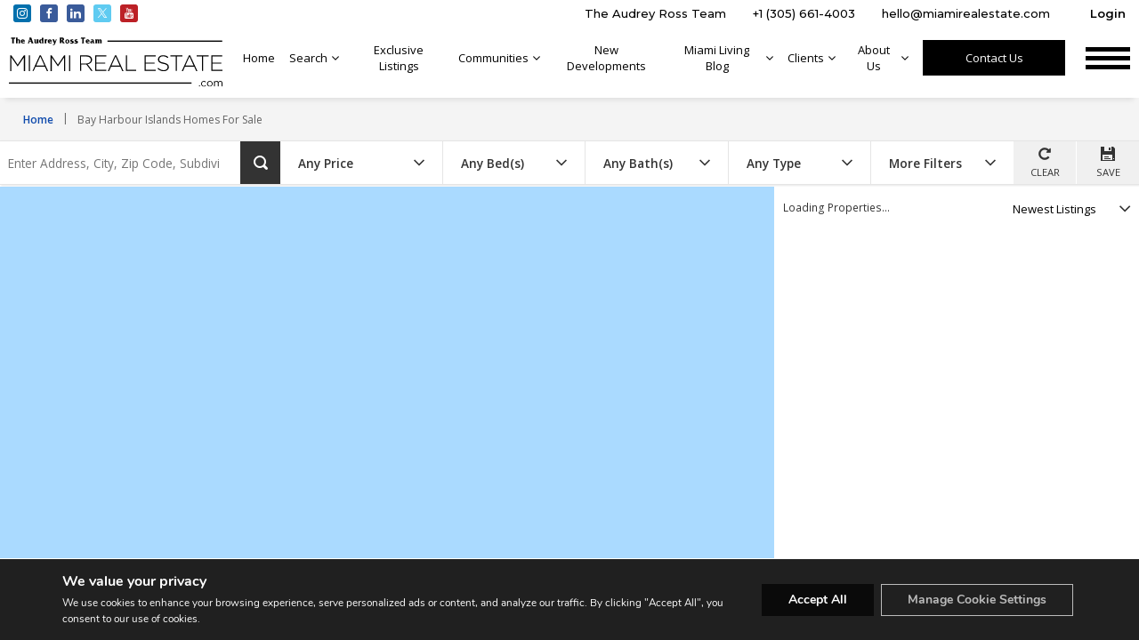

--- FILE ---
content_type: text/html; charset=utf-8
request_url: https://www.google.com/recaptcha/api2/anchor?ar=1&k=6Lcs9XQjAAAAAKJx85zLPyz1z6hnB_FcvGdR2GvY&co=aHR0cHM6Ly93d3cubWlhbWlyZWFsZXN0YXRlLmNvbTo0NDM.&hl=en&v=PoyoqOPhxBO7pBk68S4YbpHZ&size=invisible&anchor-ms=20000&execute-ms=30000&cb=8z1c6su9m6o3
body_size: 48719
content:
<!DOCTYPE HTML><html dir="ltr" lang="en"><head><meta http-equiv="Content-Type" content="text/html; charset=UTF-8">
<meta http-equiv="X-UA-Compatible" content="IE=edge">
<title>reCAPTCHA</title>
<style type="text/css">
/* cyrillic-ext */
@font-face {
  font-family: 'Roboto';
  font-style: normal;
  font-weight: 400;
  font-stretch: 100%;
  src: url(//fonts.gstatic.com/s/roboto/v48/KFO7CnqEu92Fr1ME7kSn66aGLdTylUAMa3GUBHMdazTgWw.woff2) format('woff2');
  unicode-range: U+0460-052F, U+1C80-1C8A, U+20B4, U+2DE0-2DFF, U+A640-A69F, U+FE2E-FE2F;
}
/* cyrillic */
@font-face {
  font-family: 'Roboto';
  font-style: normal;
  font-weight: 400;
  font-stretch: 100%;
  src: url(//fonts.gstatic.com/s/roboto/v48/KFO7CnqEu92Fr1ME7kSn66aGLdTylUAMa3iUBHMdazTgWw.woff2) format('woff2');
  unicode-range: U+0301, U+0400-045F, U+0490-0491, U+04B0-04B1, U+2116;
}
/* greek-ext */
@font-face {
  font-family: 'Roboto';
  font-style: normal;
  font-weight: 400;
  font-stretch: 100%;
  src: url(//fonts.gstatic.com/s/roboto/v48/KFO7CnqEu92Fr1ME7kSn66aGLdTylUAMa3CUBHMdazTgWw.woff2) format('woff2');
  unicode-range: U+1F00-1FFF;
}
/* greek */
@font-face {
  font-family: 'Roboto';
  font-style: normal;
  font-weight: 400;
  font-stretch: 100%;
  src: url(//fonts.gstatic.com/s/roboto/v48/KFO7CnqEu92Fr1ME7kSn66aGLdTylUAMa3-UBHMdazTgWw.woff2) format('woff2');
  unicode-range: U+0370-0377, U+037A-037F, U+0384-038A, U+038C, U+038E-03A1, U+03A3-03FF;
}
/* math */
@font-face {
  font-family: 'Roboto';
  font-style: normal;
  font-weight: 400;
  font-stretch: 100%;
  src: url(//fonts.gstatic.com/s/roboto/v48/KFO7CnqEu92Fr1ME7kSn66aGLdTylUAMawCUBHMdazTgWw.woff2) format('woff2');
  unicode-range: U+0302-0303, U+0305, U+0307-0308, U+0310, U+0312, U+0315, U+031A, U+0326-0327, U+032C, U+032F-0330, U+0332-0333, U+0338, U+033A, U+0346, U+034D, U+0391-03A1, U+03A3-03A9, U+03B1-03C9, U+03D1, U+03D5-03D6, U+03F0-03F1, U+03F4-03F5, U+2016-2017, U+2034-2038, U+203C, U+2040, U+2043, U+2047, U+2050, U+2057, U+205F, U+2070-2071, U+2074-208E, U+2090-209C, U+20D0-20DC, U+20E1, U+20E5-20EF, U+2100-2112, U+2114-2115, U+2117-2121, U+2123-214F, U+2190, U+2192, U+2194-21AE, U+21B0-21E5, U+21F1-21F2, U+21F4-2211, U+2213-2214, U+2216-22FF, U+2308-230B, U+2310, U+2319, U+231C-2321, U+2336-237A, U+237C, U+2395, U+239B-23B7, U+23D0, U+23DC-23E1, U+2474-2475, U+25AF, U+25B3, U+25B7, U+25BD, U+25C1, U+25CA, U+25CC, U+25FB, U+266D-266F, U+27C0-27FF, U+2900-2AFF, U+2B0E-2B11, U+2B30-2B4C, U+2BFE, U+3030, U+FF5B, U+FF5D, U+1D400-1D7FF, U+1EE00-1EEFF;
}
/* symbols */
@font-face {
  font-family: 'Roboto';
  font-style: normal;
  font-weight: 400;
  font-stretch: 100%;
  src: url(//fonts.gstatic.com/s/roboto/v48/KFO7CnqEu92Fr1ME7kSn66aGLdTylUAMaxKUBHMdazTgWw.woff2) format('woff2');
  unicode-range: U+0001-000C, U+000E-001F, U+007F-009F, U+20DD-20E0, U+20E2-20E4, U+2150-218F, U+2190, U+2192, U+2194-2199, U+21AF, U+21E6-21F0, U+21F3, U+2218-2219, U+2299, U+22C4-22C6, U+2300-243F, U+2440-244A, U+2460-24FF, U+25A0-27BF, U+2800-28FF, U+2921-2922, U+2981, U+29BF, U+29EB, U+2B00-2BFF, U+4DC0-4DFF, U+FFF9-FFFB, U+10140-1018E, U+10190-1019C, U+101A0, U+101D0-101FD, U+102E0-102FB, U+10E60-10E7E, U+1D2C0-1D2D3, U+1D2E0-1D37F, U+1F000-1F0FF, U+1F100-1F1AD, U+1F1E6-1F1FF, U+1F30D-1F30F, U+1F315, U+1F31C, U+1F31E, U+1F320-1F32C, U+1F336, U+1F378, U+1F37D, U+1F382, U+1F393-1F39F, U+1F3A7-1F3A8, U+1F3AC-1F3AF, U+1F3C2, U+1F3C4-1F3C6, U+1F3CA-1F3CE, U+1F3D4-1F3E0, U+1F3ED, U+1F3F1-1F3F3, U+1F3F5-1F3F7, U+1F408, U+1F415, U+1F41F, U+1F426, U+1F43F, U+1F441-1F442, U+1F444, U+1F446-1F449, U+1F44C-1F44E, U+1F453, U+1F46A, U+1F47D, U+1F4A3, U+1F4B0, U+1F4B3, U+1F4B9, U+1F4BB, U+1F4BF, U+1F4C8-1F4CB, U+1F4D6, U+1F4DA, U+1F4DF, U+1F4E3-1F4E6, U+1F4EA-1F4ED, U+1F4F7, U+1F4F9-1F4FB, U+1F4FD-1F4FE, U+1F503, U+1F507-1F50B, U+1F50D, U+1F512-1F513, U+1F53E-1F54A, U+1F54F-1F5FA, U+1F610, U+1F650-1F67F, U+1F687, U+1F68D, U+1F691, U+1F694, U+1F698, U+1F6AD, U+1F6B2, U+1F6B9-1F6BA, U+1F6BC, U+1F6C6-1F6CF, U+1F6D3-1F6D7, U+1F6E0-1F6EA, U+1F6F0-1F6F3, U+1F6F7-1F6FC, U+1F700-1F7FF, U+1F800-1F80B, U+1F810-1F847, U+1F850-1F859, U+1F860-1F887, U+1F890-1F8AD, U+1F8B0-1F8BB, U+1F8C0-1F8C1, U+1F900-1F90B, U+1F93B, U+1F946, U+1F984, U+1F996, U+1F9E9, U+1FA00-1FA6F, U+1FA70-1FA7C, U+1FA80-1FA89, U+1FA8F-1FAC6, U+1FACE-1FADC, U+1FADF-1FAE9, U+1FAF0-1FAF8, U+1FB00-1FBFF;
}
/* vietnamese */
@font-face {
  font-family: 'Roboto';
  font-style: normal;
  font-weight: 400;
  font-stretch: 100%;
  src: url(//fonts.gstatic.com/s/roboto/v48/KFO7CnqEu92Fr1ME7kSn66aGLdTylUAMa3OUBHMdazTgWw.woff2) format('woff2');
  unicode-range: U+0102-0103, U+0110-0111, U+0128-0129, U+0168-0169, U+01A0-01A1, U+01AF-01B0, U+0300-0301, U+0303-0304, U+0308-0309, U+0323, U+0329, U+1EA0-1EF9, U+20AB;
}
/* latin-ext */
@font-face {
  font-family: 'Roboto';
  font-style: normal;
  font-weight: 400;
  font-stretch: 100%;
  src: url(//fonts.gstatic.com/s/roboto/v48/KFO7CnqEu92Fr1ME7kSn66aGLdTylUAMa3KUBHMdazTgWw.woff2) format('woff2');
  unicode-range: U+0100-02BA, U+02BD-02C5, U+02C7-02CC, U+02CE-02D7, U+02DD-02FF, U+0304, U+0308, U+0329, U+1D00-1DBF, U+1E00-1E9F, U+1EF2-1EFF, U+2020, U+20A0-20AB, U+20AD-20C0, U+2113, U+2C60-2C7F, U+A720-A7FF;
}
/* latin */
@font-face {
  font-family: 'Roboto';
  font-style: normal;
  font-weight: 400;
  font-stretch: 100%;
  src: url(//fonts.gstatic.com/s/roboto/v48/KFO7CnqEu92Fr1ME7kSn66aGLdTylUAMa3yUBHMdazQ.woff2) format('woff2');
  unicode-range: U+0000-00FF, U+0131, U+0152-0153, U+02BB-02BC, U+02C6, U+02DA, U+02DC, U+0304, U+0308, U+0329, U+2000-206F, U+20AC, U+2122, U+2191, U+2193, U+2212, U+2215, U+FEFF, U+FFFD;
}
/* cyrillic-ext */
@font-face {
  font-family: 'Roboto';
  font-style: normal;
  font-weight: 500;
  font-stretch: 100%;
  src: url(//fonts.gstatic.com/s/roboto/v48/KFO7CnqEu92Fr1ME7kSn66aGLdTylUAMa3GUBHMdazTgWw.woff2) format('woff2');
  unicode-range: U+0460-052F, U+1C80-1C8A, U+20B4, U+2DE0-2DFF, U+A640-A69F, U+FE2E-FE2F;
}
/* cyrillic */
@font-face {
  font-family: 'Roboto';
  font-style: normal;
  font-weight: 500;
  font-stretch: 100%;
  src: url(//fonts.gstatic.com/s/roboto/v48/KFO7CnqEu92Fr1ME7kSn66aGLdTylUAMa3iUBHMdazTgWw.woff2) format('woff2');
  unicode-range: U+0301, U+0400-045F, U+0490-0491, U+04B0-04B1, U+2116;
}
/* greek-ext */
@font-face {
  font-family: 'Roboto';
  font-style: normal;
  font-weight: 500;
  font-stretch: 100%;
  src: url(//fonts.gstatic.com/s/roboto/v48/KFO7CnqEu92Fr1ME7kSn66aGLdTylUAMa3CUBHMdazTgWw.woff2) format('woff2');
  unicode-range: U+1F00-1FFF;
}
/* greek */
@font-face {
  font-family: 'Roboto';
  font-style: normal;
  font-weight: 500;
  font-stretch: 100%;
  src: url(//fonts.gstatic.com/s/roboto/v48/KFO7CnqEu92Fr1ME7kSn66aGLdTylUAMa3-UBHMdazTgWw.woff2) format('woff2');
  unicode-range: U+0370-0377, U+037A-037F, U+0384-038A, U+038C, U+038E-03A1, U+03A3-03FF;
}
/* math */
@font-face {
  font-family: 'Roboto';
  font-style: normal;
  font-weight: 500;
  font-stretch: 100%;
  src: url(//fonts.gstatic.com/s/roboto/v48/KFO7CnqEu92Fr1ME7kSn66aGLdTylUAMawCUBHMdazTgWw.woff2) format('woff2');
  unicode-range: U+0302-0303, U+0305, U+0307-0308, U+0310, U+0312, U+0315, U+031A, U+0326-0327, U+032C, U+032F-0330, U+0332-0333, U+0338, U+033A, U+0346, U+034D, U+0391-03A1, U+03A3-03A9, U+03B1-03C9, U+03D1, U+03D5-03D6, U+03F0-03F1, U+03F4-03F5, U+2016-2017, U+2034-2038, U+203C, U+2040, U+2043, U+2047, U+2050, U+2057, U+205F, U+2070-2071, U+2074-208E, U+2090-209C, U+20D0-20DC, U+20E1, U+20E5-20EF, U+2100-2112, U+2114-2115, U+2117-2121, U+2123-214F, U+2190, U+2192, U+2194-21AE, U+21B0-21E5, U+21F1-21F2, U+21F4-2211, U+2213-2214, U+2216-22FF, U+2308-230B, U+2310, U+2319, U+231C-2321, U+2336-237A, U+237C, U+2395, U+239B-23B7, U+23D0, U+23DC-23E1, U+2474-2475, U+25AF, U+25B3, U+25B7, U+25BD, U+25C1, U+25CA, U+25CC, U+25FB, U+266D-266F, U+27C0-27FF, U+2900-2AFF, U+2B0E-2B11, U+2B30-2B4C, U+2BFE, U+3030, U+FF5B, U+FF5D, U+1D400-1D7FF, U+1EE00-1EEFF;
}
/* symbols */
@font-face {
  font-family: 'Roboto';
  font-style: normal;
  font-weight: 500;
  font-stretch: 100%;
  src: url(//fonts.gstatic.com/s/roboto/v48/KFO7CnqEu92Fr1ME7kSn66aGLdTylUAMaxKUBHMdazTgWw.woff2) format('woff2');
  unicode-range: U+0001-000C, U+000E-001F, U+007F-009F, U+20DD-20E0, U+20E2-20E4, U+2150-218F, U+2190, U+2192, U+2194-2199, U+21AF, U+21E6-21F0, U+21F3, U+2218-2219, U+2299, U+22C4-22C6, U+2300-243F, U+2440-244A, U+2460-24FF, U+25A0-27BF, U+2800-28FF, U+2921-2922, U+2981, U+29BF, U+29EB, U+2B00-2BFF, U+4DC0-4DFF, U+FFF9-FFFB, U+10140-1018E, U+10190-1019C, U+101A0, U+101D0-101FD, U+102E0-102FB, U+10E60-10E7E, U+1D2C0-1D2D3, U+1D2E0-1D37F, U+1F000-1F0FF, U+1F100-1F1AD, U+1F1E6-1F1FF, U+1F30D-1F30F, U+1F315, U+1F31C, U+1F31E, U+1F320-1F32C, U+1F336, U+1F378, U+1F37D, U+1F382, U+1F393-1F39F, U+1F3A7-1F3A8, U+1F3AC-1F3AF, U+1F3C2, U+1F3C4-1F3C6, U+1F3CA-1F3CE, U+1F3D4-1F3E0, U+1F3ED, U+1F3F1-1F3F3, U+1F3F5-1F3F7, U+1F408, U+1F415, U+1F41F, U+1F426, U+1F43F, U+1F441-1F442, U+1F444, U+1F446-1F449, U+1F44C-1F44E, U+1F453, U+1F46A, U+1F47D, U+1F4A3, U+1F4B0, U+1F4B3, U+1F4B9, U+1F4BB, U+1F4BF, U+1F4C8-1F4CB, U+1F4D6, U+1F4DA, U+1F4DF, U+1F4E3-1F4E6, U+1F4EA-1F4ED, U+1F4F7, U+1F4F9-1F4FB, U+1F4FD-1F4FE, U+1F503, U+1F507-1F50B, U+1F50D, U+1F512-1F513, U+1F53E-1F54A, U+1F54F-1F5FA, U+1F610, U+1F650-1F67F, U+1F687, U+1F68D, U+1F691, U+1F694, U+1F698, U+1F6AD, U+1F6B2, U+1F6B9-1F6BA, U+1F6BC, U+1F6C6-1F6CF, U+1F6D3-1F6D7, U+1F6E0-1F6EA, U+1F6F0-1F6F3, U+1F6F7-1F6FC, U+1F700-1F7FF, U+1F800-1F80B, U+1F810-1F847, U+1F850-1F859, U+1F860-1F887, U+1F890-1F8AD, U+1F8B0-1F8BB, U+1F8C0-1F8C1, U+1F900-1F90B, U+1F93B, U+1F946, U+1F984, U+1F996, U+1F9E9, U+1FA00-1FA6F, U+1FA70-1FA7C, U+1FA80-1FA89, U+1FA8F-1FAC6, U+1FACE-1FADC, U+1FADF-1FAE9, U+1FAF0-1FAF8, U+1FB00-1FBFF;
}
/* vietnamese */
@font-face {
  font-family: 'Roboto';
  font-style: normal;
  font-weight: 500;
  font-stretch: 100%;
  src: url(//fonts.gstatic.com/s/roboto/v48/KFO7CnqEu92Fr1ME7kSn66aGLdTylUAMa3OUBHMdazTgWw.woff2) format('woff2');
  unicode-range: U+0102-0103, U+0110-0111, U+0128-0129, U+0168-0169, U+01A0-01A1, U+01AF-01B0, U+0300-0301, U+0303-0304, U+0308-0309, U+0323, U+0329, U+1EA0-1EF9, U+20AB;
}
/* latin-ext */
@font-face {
  font-family: 'Roboto';
  font-style: normal;
  font-weight: 500;
  font-stretch: 100%;
  src: url(//fonts.gstatic.com/s/roboto/v48/KFO7CnqEu92Fr1ME7kSn66aGLdTylUAMa3KUBHMdazTgWw.woff2) format('woff2');
  unicode-range: U+0100-02BA, U+02BD-02C5, U+02C7-02CC, U+02CE-02D7, U+02DD-02FF, U+0304, U+0308, U+0329, U+1D00-1DBF, U+1E00-1E9F, U+1EF2-1EFF, U+2020, U+20A0-20AB, U+20AD-20C0, U+2113, U+2C60-2C7F, U+A720-A7FF;
}
/* latin */
@font-face {
  font-family: 'Roboto';
  font-style: normal;
  font-weight: 500;
  font-stretch: 100%;
  src: url(//fonts.gstatic.com/s/roboto/v48/KFO7CnqEu92Fr1ME7kSn66aGLdTylUAMa3yUBHMdazQ.woff2) format('woff2');
  unicode-range: U+0000-00FF, U+0131, U+0152-0153, U+02BB-02BC, U+02C6, U+02DA, U+02DC, U+0304, U+0308, U+0329, U+2000-206F, U+20AC, U+2122, U+2191, U+2193, U+2212, U+2215, U+FEFF, U+FFFD;
}
/* cyrillic-ext */
@font-face {
  font-family: 'Roboto';
  font-style: normal;
  font-weight: 900;
  font-stretch: 100%;
  src: url(//fonts.gstatic.com/s/roboto/v48/KFO7CnqEu92Fr1ME7kSn66aGLdTylUAMa3GUBHMdazTgWw.woff2) format('woff2');
  unicode-range: U+0460-052F, U+1C80-1C8A, U+20B4, U+2DE0-2DFF, U+A640-A69F, U+FE2E-FE2F;
}
/* cyrillic */
@font-face {
  font-family: 'Roboto';
  font-style: normal;
  font-weight: 900;
  font-stretch: 100%;
  src: url(//fonts.gstatic.com/s/roboto/v48/KFO7CnqEu92Fr1ME7kSn66aGLdTylUAMa3iUBHMdazTgWw.woff2) format('woff2');
  unicode-range: U+0301, U+0400-045F, U+0490-0491, U+04B0-04B1, U+2116;
}
/* greek-ext */
@font-face {
  font-family: 'Roboto';
  font-style: normal;
  font-weight: 900;
  font-stretch: 100%;
  src: url(//fonts.gstatic.com/s/roboto/v48/KFO7CnqEu92Fr1ME7kSn66aGLdTylUAMa3CUBHMdazTgWw.woff2) format('woff2');
  unicode-range: U+1F00-1FFF;
}
/* greek */
@font-face {
  font-family: 'Roboto';
  font-style: normal;
  font-weight: 900;
  font-stretch: 100%;
  src: url(//fonts.gstatic.com/s/roboto/v48/KFO7CnqEu92Fr1ME7kSn66aGLdTylUAMa3-UBHMdazTgWw.woff2) format('woff2');
  unicode-range: U+0370-0377, U+037A-037F, U+0384-038A, U+038C, U+038E-03A1, U+03A3-03FF;
}
/* math */
@font-face {
  font-family: 'Roboto';
  font-style: normal;
  font-weight: 900;
  font-stretch: 100%;
  src: url(//fonts.gstatic.com/s/roboto/v48/KFO7CnqEu92Fr1ME7kSn66aGLdTylUAMawCUBHMdazTgWw.woff2) format('woff2');
  unicode-range: U+0302-0303, U+0305, U+0307-0308, U+0310, U+0312, U+0315, U+031A, U+0326-0327, U+032C, U+032F-0330, U+0332-0333, U+0338, U+033A, U+0346, U+034D, U+0391-03A1, U+03A3-03A9, U+03B1-03C9, U+03D1, U+03D5-03D6, U+03F0-03F1, U+03F4-03F5, U+2016-2017, U+2034-2038, U+203C, U+2040, U+2043, U+2047, U+2050, U+2057, U+205F, U+2070-2071, U+2074-208E, U+2090-209C, U+20D0-20DC, U+20E1, U+20E5-20EF, U+2100-2112, U+2114-2115, U+2117-2121, U+2123-214F, U+2190, U+2192, U+2194-21AE, U+21B0-21E5, U+21F1-21F2, U+21F4-2211, U+2213-2214, U+2216-22FF, U+2308-230B, U+2310, U+2319, U+231C-2321, U+2336-237A, U+237C, U+2395, U+239B-23B7, U+23D0, U+23DC-23E1, U+2474-2475, U+25AF, U+25B3, U+25B7, U+25BD, U+25C1, U+25CA, U+25CC, U+25FB, U+266D-266F, U+27C0-27FF, U+2900-2AFF, U+2B0E-2B11, U+2B30-2B4C, U+2BFE, U+3030, U+FF5B, U+FF5D, U+1D400-1D7FF, U+1EE00-1EEFF;
}
/* symbols */
@font-face {
  font-family: 'Roboto';
  font-style: normal;
  font-weight: 900;
  font-stretch: 100%;
  src: url(//fonts.gstatic.com/s/roboto/v48/KFO7CnqEu92Fr1ME7kSn66aGLdTylUAMaxKUBHMdazTgWw.woff2) format('woff2');
  unicode-range: U+0001-000C, U+000E-001F, U+007F-009F, U+20DD-20E0, U+20E2-20E4, U+2150-218F, U+2190, U+2192, U+2194-2199, U+21AF, U+21E6-21F0, U+21F3, U+2218-2219, U+2299, U+22C4-22C6, U+2300-243F, U+2440-244A, U+2460-24FF, U+25A0-27BF, U+2800-28FF, U+2921-2922, U+2981, U+29BF, U+29EB, U+2B00-2BFF, U+4DC0-4DFF, U+FFF9-FFFB, U+10140-1018E, U+10190-1019C, U+101A0, U+101D0-101FD, U+102E0-102FB, U+10E60-10E7E, U+1D2C0-1D2D3, U+1D2E0-1D37F, U+1F000-1F0FF, U+1F100-1F1AD, U+1F1E6-1F1FF, U+1F30D-1F30F, U+1F315, U+1F31C, U+1F31E, U+1F320-1F32C, U+1F336, U+1F378, U+1F37D, U+1F382, U+1F393-1F39F, U+1F3A7-1F3A8, U+1F3AC-1F3AF, U+1F3C2, U+1F3C4-1F3C6, U+1F3CA-1F3CE, U+1F3D4-1F3E0, U+1F3ED, U+1F3F1-1F3F3, U+1F3F5-1F3F7, U+1F408, U+1F415, U+1F41F, U+1F426, U+1F43F, U+1F441-1F442, U+1F444, U+1F446-1F449, U+1F44C-1F44E, U+1F453, U+1F46A, U+1F47D, U+1F4A3, U+1F4B0, U+1F4B3, U+1F4B9, U+1F4BB, U+1F4BF, U+1F4C8-1F4CB, U+1F4D6, U+1F4DA, U+1F4DF, U+1F4E3-1F4E6, U+1F4EA-1F4ED, U+1F4F7, U+1F4F9-1F4FB, U+1F4FD-1F4FE, U+1F503, U+1F507-1F50B, U+1F50D, U+1F512-1F513, U+1F53E-1F54A, U+1F54F-1F5FA, U+1F610, U+1F650-1F67F, U+1F687, U+1F68D, U+1F691, U+1F694, U+1F698, U+1F6AD, U+1F6B2, U+1F6B9-1F6BA, U+1F6BC, U+1F6C6-1F6CF, U+1F6D3-1F6D7, U+1F6E0-1F6EA, U+1F6F0-1F6F3, U+1F6F7-1F6FC, U+1F700-1F7FF, U+1F800-1F80B, U+1F810-1F847, U+1F850-1F859, U+1F860-1F887, U+1F890-1F8AD, U+1F8B0-1F8BB, U+1F8C0-1F8C1, U+1F900-1F90B, U+1F93B, U+1F946, U+1F984, U+1F996, U+1F9E9, U+1FA00-1FA6F, U+1FA70-1FA7C, U+1FA80-1FA89, U+1FA8F-1FAC6, U+1FACE-1FADC, U+1FADF-1FAE9, U+1FAF0-1FAF8, U+1FB00-1FBFF;
}
/* vietnamese */
@font-face {
  font-family: 'Roboto';
  font-style: normal;
  font-weight: 900;
  font-stretch: 100%;
  src: url(//fonts.gstatic.com/s/roboto/v48/KFO7CnqEu92Fr1ME7kSn66aGLdTylUAMa3OUBHMdazTgWw.woff2) format('woff2');
  unicode-range: U+0102-0103, U+0110-0111, U+0128-0129, U+0168-0169, U+01A0-01A1, U+01AF-01B0, U+0300-0301, U+0303-0304, U+0308-0309, U+0323, U+0329, U+1EA0-1EF9, U+20AB;
}
/* latin-ext */
@font-face {
  font-family: 'Roboto';
  font-style: normal;
  font-weight: 900;
  font-stretch: 100%;
  src: url(//fonts.gstatic.com/s/roboto/v48/KFO7CnqEu92Fr1ME7kSn66aGLdTylUAMa3KUBHMdazTgWw.woff2) format('woff2');
  unicode-range: U+0100-02BA, U+02BD-02C5, U+02C7-02CC, U+02CE-02D7, U+02DD-02FF, U+0304, U+0308, U+0329, U+1D00-1DBF, U+1E00-1E9F, U+1EF2-1EFF, U+2020, U+20A0-20AB, U+20AD-20C0, U+2113, U+2C60-2C7F, U+A720-A7FF;
}
/* latin */
@font-face {
  font-family: 'Roboto';
  font-style: normal;
  font-weight: 900;
  font-stretch: 100%;
  src: url(//fonts.gstatic.com/s/roboto/v48/KFO7CnqEu92Fr1ME7kSn66aGLdTylUAMa3yUBHMdazQ.woff2) format('woff2');
  unicode-range: U+0000-00FF, U+0131, U+0152-0153, U+02BB-02BC, U+02C6, U+02DA, U+02DC, U+0304, U+0308, U+0329, U+2000-206F, U+20AC, U+2122, U+2191, U+2193, U+2212, U+2215, U+FEFF, U+FFFD;
}

</style>
<link rel="stylesheet" type="text/css" href="https://www.gstatic.com/recaptcha/releases/PoyoqOPhxBO7pBk68S4YbpHZ/styles__ltr.css">
<script nonce="AxnD1PPSaAvWEfmQG4xqsw" type="text/javascript">window['__recaptcha_api'] = 'https://www.google.com/recaptcha/api2/';</script>
<script type="text/javascript" src="https://www.gstatic.com/recaptcha/releases/PoyoqOPhxBO7pBk68S4YbpHZ/recaptcha__en.js" nonce="AxnD1PPSaAvWEfmQG4xqsw">
      
    </script></head>
<body><div id="rc-anchor-alert" class="rc-anchor-alert"></div>
<input type="hidden" id="recaptcha-token" value="[base64]">
<script type="text/javascript" nonce="AxnD1PPSaAvWEfmQG4xqsw">
      recaptcha.anchor.Main.init("[\x22ainput\x22,[\x22bgdata\x22,\x22\x22,\[base64]/[base64]/MjU1Ong/[base64]/[base64]/[base64]/[base64]/[base64]/[base64]/[base64]/[base64]/[base64]/[base64]/[base64]/[base64]/[base64]/[base64]/[base64]\\u003d\x22,\[base64]\\u003d\\u003d\x22,\x22GMO9ISc5wp01w71Dwr/CuRnDhQLCrsOJWFxQZ8OBWQ/DoH43OF0MwoHDtsOiGBd6WcKfe8Kgw5IDw7jDoMOWw4RmICUbC0p/[base64]/[base64]/CncOmwqTDisKwBsOcw7XDmcKbXnjCmMORw6nCi8K2woBoR8OYwpTCjG/DvzPCpcOww6XDkXnDk2w8IkYKw6ESL8OyKsK/w4NNw6gXwo3DisOUw5oHw7HDnEgVw6obYMKuPzvDgSREw6hnwoBrRzzDthQ2wqURcMOAwqwHCsORwpAfw6FbXcKCQX4kJ8KBFMKDelggw6Z/eXXDkMO7FcK/[base64]/[base64]/CgzLCm3RXTAQ4w7HCgSYTwrzCj8O/[base64]/H8Ore8OeRWbCtiLDqyzDoik3Cko1Jn07w5Uyw6vCsT7DtcKbTEEDExrDtMK3w5Mfw599YSDCpsO9wo7DksOTwqzCsxzDlMOlw5s5wpbDjcKAw5tFHA/DlcKMQsK2GsKaQsOqH8KYX8KrSilnfxTDk0/Ct8OuTz7CpMKAw4DCi8ODw7TClTbCnApDw6/Ct2YqDizDo3Ilw4XCn07DrQAafADDowZ7IMOrw4MyfX/CrcOSB8OQwr7CicKNwp/CvsO1wpAAwqNEwpDDqg0IMm0VD8Kiwr1lw5NkwocUw7XCocKHB8KhYcO4ZmpaZmwywp1yEMKAEsOtU8OBwosDw6cMwqzCmh53YMO5w6bDoMOPwoQZwpfDoU/DhMO/XMK9JHIIdGLClMKww4TDlcKqwqfCrB7Dt2gSwos2YsK5wrjDhgLCtMKNRsKpWTDDq8OxeAFSw6PDvMOrb0bCmjcUwqvDinEMDW50N2djw6pnWW0aw5XCmVd9cX/CnF/[base64]/Co8ORNmLCm8Klw6lEwoBNw5jCiMKGBmlcJcOrC8KBA1XDjiPDr8KWwoEowqlVwrDCr0QAbl3CksKGwo/DkMKFw43Ctgo8PkYow7YFw4fClXhcL1DCvn/[base64]/DvlrDt016PwoLDMOMw51Iw4V/XA5Nw7nDmxHCoMO/[base64]/CssOwMRvCq8KzZQzCqMOZHsOQesOFNcKnwq/[base64]/DisKuBsOJw5RRw57CnnIoBB8AAGoQEVrCvsOmwrVcU3DDk8OgGDvCsmNmwq/[base64]/[base64]/DgsOYwqwVTMK4ZsKBahM+wovDpjLDt8K6UydTahodXwrChSgoElIMw7MbaB8fc8Ksw643w5PCgsKPw77CjsO7WDs3wqPCtMOkOVwQw7/Dm2Q3esOQCGN9QjXDrsOOwqvChMODQsORA1xmwrZ5SjLCrsOGdkfCtsOWMMKqb27CmMKyB08bNsOZP3TCr8OkOcKQwqrCoAVLwojCoE4iOcOFGcO/Z3spwq3DiRIGw7ZCODA3FlYqEcKQTh87wrIxw5PCtl0CWlfCkSTCh8OmW2Q7wpMtwoRnbMOla0Uhw6zDv8KBwr0Qw5HDkiLDpsOpJUkiSQtOw41mesOkw6/DlBhkw7jCoWNXc2LDlcKiw5nCgMOew5sLwpHDhXRawrjCiMKfEMKhwqFOwpbChC/CvsOrPyRpAMKMwpsUeEwew4oEAkwaIMOFB8OywoDDn8OAIikXIBwcIsK2w6NOwr1kMy7CqA8vwpnDsG4Pw4Qaw6/CgVpHUlPCvcO0w5NpGsOwwr/[base64]/Cl1/DiwFCw5UCwoPDmcOhwqcuNlrDisKPVDtzVCVzwqtiEX/[base64]/BcOLwp/DsjvDsMKmwrXCgzLCkj7CocK5ZsKJTMOzwoAYwoonC8OMwrBNQ8KQwp8kw4HDj3vDhDluajHCuREHFcOcwqXDusOIABvDqGY1wqE+w54twofDgD4gaVjDn8Ojwo0nwr7Dk8Kjw7tOVFxDwqXDvcOxwrfDlcKHwqo/[base64]/DqcOwBmjDtx41UMK8amAswoXDuGjDqsK+w6psw71XDcONcEPCqMK/wpxLdUXDhMKURhXDi8OWcsK1wovCnDklwpDCrGBgw6gwMcOgKVLCtUPDvwnCjcKmL8OewpULW8KBFsOlB8O+D8K5RXzCkiZFEsKHX8K9WC0lwpPDtcOQwooVR8OGG3vDncO9w4vDsEdoXcKrw7dAwql/wrHCoUZDI8K7wq8zO8O0wrNYZgVnwq7Dk8KiJMK9wrXDv8KiG8KlHBrDt8OYwo9MwoPDnsK7wqHDscKzdMOMDTYkw50XOsK3Y8OQdCYHwp5yNgDDtEIbNU8jw6rChcKkwqElwrfDksOlexvCrirDvMKICMORw5vChGrCucK/EsOKRcOQbFpBw40fbsK7CMO0EcK/w7PDpSnCv8K+w4krfMOXOEfDt0h+wrMoZcOUGQ1DW8O1wqtsU0LCoTbDlWbDtwDCi3Zbwq8Kw4fCnCTChDwowp5zw57CvCzDv8OkT3fCqXvCqMOywrLDkMKMG07DrsK7w5sIw4HDlsO4w6nDjhdrNz0bw7hHw6IkLxDCk1wrw6XCqsOtO20GR8K/wp7Cr10WwoVlesO7wpRPXUrCiCjDnsO0dsKYCGsLGsOVwr8lwoLCuQlrEk4+OyF9wozDhlskw708wphZHnzDqMOJwqPClxkGRsKaEcKtwoUdPHNuwo8NSsOeXsOuOjIXYgfDsMKRw7rCpMKVXMKnw7PCnCIzw6PDhsKaW8KSwpJuwoDDmBMZwp/[base64]/OsOhNMOiw7p6wpzDiUzDjcKow4XCqMOUNsKLAcOhAyxqwrrCrBXDnUzCkgxtw7Bow57CkcKLw5N5DMKwV8KMw4/DmMKEQMO0wrTCnFPCh1/CgQfDnVV8w7NaX8Kmwq9/aXl6wqTDjnZmQXrDrz7Ct8OhQ2hZw7zDtS3DtnIXw7MGw5XCg8OFw6d/VcKWeMOAZ8OVw70NwrHCnh1ON8KiAsKAw6TClsK3wq/DhsKbWMKVw6fCg8Ojw47ClMK1w4Jbwq9BUTkcIMKowpnDp8OXGQp4DENcw6AoHzfCn8OKOsO8w77ChcOxw7rDrMO+QMOPWiTCpsOTMsODGH/DusKzw5lcwqnDmsKKw5vDpwPDli/[base64]/DrsO/BhTCn8Kaw6DDqlptw4PDrVvDqsKewpbCg1/[base64]/w6/DrFoeRg3DgXscbsK1fhN4w7LCkCPClVM8w75UwpZVARHCh8KbCnkXEDd6w53DpFlTw4DDisKyfQvDvMKKw6HDlBDDjDrCicOXwqLCm8KuwpozUsOTw4nCrkDCsATCikXCjH95wq1DwrHCkCnDtkEhWMK/[base64]/CnzzDtTXCqsKIX8Ohd8OMCG/DvDDDvy/DgcOrwr3ClcK2wqEwVsOlw7BpEC/DpFnCvk/CnEzDjSUxd33DocO6w4nCp8K9wrrCgn9aWHLCknNjVMK0wqfCtsKJwrrCjizDvS9QemQNM3NbUHnDgVHCm8KpwrDCjMOiLsOcwq3Cp8O1fX/DnEbClWrDn8O8PMOFwqzDjsKvw7HDhMKdAzUJwoZ6wobDuXFKwrjCncO/w4s4wqVow4PCo8KPUyHDqF7DncOvwoEOw4k2esKLwoTCtFzDkcOjw73DkcOjXRnDt8Ocw7nDjDbCoMKDUWjCl10Bw4/[base64]/f8K+wodiw4Ixw6DCs8OAKydwDlnCn8ODw7/CtkzDs8KMc8K9EcOPBR3CrMOqUMOXAsKNSS/Doy8PUHbClcOCM8KDw63Dl8K5McKUw4EAw7UXwqHDjQwgUDnDoCvClmJINMOUbsKDTcO+bsKqasKCw6k3w4rDuxDCisOMasO9wqHCv1HCssOuwpYkelECw6UpwpjCoS/ChT3DuwAYZcOMJ8OWw6BCLMKLw7xvZXvDvylOwr/Drm3Dsj9jbDTDvsOaNsOVLcO6w4Uww7QvRcOmHExdworDosObw6HCgsOdKU4GXsO7KsK4wr3DisOTKcKLYMKVwqhwYsOMScOSWsKLDcO0HcOqwo7CnSVywr9XLsOscVNfYcK7wpPCkh/CjHQ+wqvCl3bDgcKNw7jDjnLClMKRwobCs8KvasOlSDTCsMOCcMK4Oz4Wf3UpYw7CvmJNwqbCjnnDv2/ClcOhEcOZXHQFJULDicKNw7MDWj/DgMOZw7XDgMK5w6YnMMKRw4ITEMKoOMO4BcO/w7jCrsOtNWTCr2BUD2hEwqkxO8KQBxxMN8OEwrzCjsKNwqcmIMKPw7vDtBh9wpDDv8Obw6rDgcKDw6lzw5TCu3/DgTDCucK/wobCsMOowpfChsOLwqjCssKHSU4AGMK3w7ptwoEHT0bConzCocKawrXDmsOnIcKBw4zCg8OeWEoNYVIwVsKUEMOlw4TDiT/CujlTw47CjcKJw6/CmDvDp2DCnT/CpGbDv1Uxw7Nbwr0jw6FAwr/[base64]/DkBZ9wpTCpcONNEnCkGouXsOCJ8KZw70aQWTDjQpKwq/ChW5awpHDlz8ZScKmQcOiGl/Cj8Odwo7DkgjDn14SHsOPw7XDn8OWNR7ClsK+JsOcw6IOYlvCmVcGw4zDiVEBw41Pwo1hwqPCu8KTwpHCvQIcwp/DsDknAMKUZi8WaMOZKVVgwo08w6MgdgjDr0LDj8OEw4Jaw6vDvMOyw4ocw41sw7JEwpHCgcOLYsOEIwcAPzvCm8KVwp92wq/DtMKnw7AjXDlkQUEmw7UQc8KDw5F3QsKjSnR4wobCrMK7w53DpHkmwq5Jw4DDljLDujA4M8KkwrTCjcKKwph8bV7DrCzCg8KowrQ2wrcZw5JuwpxiwqQsewbCuDBefioIKcK0b3vDicOZLErCpDIWNm4ww6EGwo/[base64]/w6xpwoQkdsKIDQ8XEC9dTMKNCUTCrsOLw6hfwpvCpBZ4w6QowqlJwrNfVShjBkERDcOueV3ColDCuMOYW0wswp3DtcOVwpcDw6zDklQNfgY0wqXCv8KAEMOmEsOXw7Frb2rCoQ/[base64]/Ci8OnORpuwp3CscOQSRhrw7nDosOQwpXDuMKoWMOmVB5QwrgDw7Iow5bDu8OvwpgcHmXCusKJw7pdZjE8wq4oMMK6PAbCn1dFekBNw4V4aMO2RcKqw4gGw61eE8KMfSBzwoJjwo7DlcKQX2pxw7zDhsKrwr/DicO0EHHDh1Rpw77Dqx8mR8OzAF0BTlbDgBDDlARkw5poJlhjwr9pYcOnbRE+w7XDhizDhMKRw4JNwoTDssOFwp3CsSYTMsKdwpnCs8KGbcOhK0LCjAXDr2/DusOSV8O7w441wo7DhkI/woxtwqHCiWYiw53DqU3DkcOcwrjDqMKQIMK6B0Fxw6PDpyEiF8OMw40JwrZYw4VUKiAoWsK2w7R5DzVEw7ZYw4/[base64]/Z8KYUW52wpjDsCXCmBokXsO0w4x7aMOeXnlIwoIyfsOIWsKbRcOFFlAGw58NwoXDkMKhwqLDnMOgwqxmwrTDr8KWc8OxTMOhEFbCn0/DtWXCs1YtwpXDj8OTwpIOwr7CuMKYAMORwqw0w6vCk8K+w4vDssKvwrbDgE7CuwTDnXdEEcKBDMOHKRAOwoUPw5tfwqbCusODIk/[base64]/QsKIMWR1w6gKwo3CrMOiw4BCwrofwpYoRFzDocKNwq7DjcKqwpgbOsK7wqfDs3IhwpPDnMODwoTDoXslI8K3wpIALj5ECsOGwp/[base64]/wpPCnsK/wqzDuMOLd1t+PTkyB21VJD7DscKhwoQnw4NwJMKxU8KVwoTCi8OtRcKhwp/CkyoVJcOfUjLCl2Z/[base64]/CvlTDu8KkcX3CnHUHBMKSw7Y0w6FfM8OZMBFZEsO1d8Kfw6lQw5VtDgpOKcOCw6TCiMOpLsKaPmzChcK8L8KJwoDDksO0w4Q0w7PDgsOkwoJvEXARwrDDgMOBb1nDmcOEEsOGwpErdsOrfldpWmvCmcK9ccOTworCpMOXPXrCsRrCiH/CqW1aecOiMcKQwrrDrcO9woFqwoR8O35GbMOawos6FsOjTCDChcKqUHXDuisFdHVbN3zCoMK9woYPNDzCicKgVmjDqTHCtcKgw51xLMOywrzCt8Ked8KXMV/DicOWwrM1wpnDk8K5wo3DkRjCvnIswoMpwrY9w63Cp8KDwrDDs8Olc8K6PMOUw5hSwrbDksKAwp17wrjCojhlAcKXDsOCdXzCn8KDPCbCvMORw48Ww7J4w6g9JMOAbsKvwr4Mw43ClizCiMKDwp/DlcOjNyxHw5QGAcKSKcOIdcKsUcOJLwrCkhsiwpPDnMKdwrHCoFFDY8K/T2gLQcOHw44twpkoHx/[base64]/IMKmISzDp8KJZVpeDxtJw61pGx97f8K7wqR6VT5rw7oPw4/[base64]/w7ZewpLDi8KWTsOVXMKlwpDDiWzDuloKwp/CiMKpUMOCacO1f8K4VcOWBMKcXsKeAXBAVcOBBRgvNgM3w6tOasOAw5rDvcOfw4HDgmDDum/DgMOXc8Oba1dZwqEAOQp0KcKow7UlHcOCw6fDrsK/DmV8U8KAwr/DoH9XwpbDgx/DojwIw4hXJng2w6nDmzZaJWHDrm5tw5DCgxLCoUMNw4pIHMO5w63DhSHCkMKLw6AUw6/Cs3Zyw5MUBsOjI8OVRsKIBUPCiBgBOXZmIMOULCUpw53CsmrDtsKbw57Cm8K3Vj8tw7VKw49EfXAlw7LDhHLChsK5M3bCnmzCigHCusOHAF0FDysEwqPCrMKsB8K4wp/CkcKiHsKhfMKAaxPCrsOBEF/[base64]/[base64]/Clh7ChMORwpHCocKQwpIeTMKNdsKUL8OZwr3DtmxowoJVwo/[base64]/IhvDoyNaCMKCR8OUdn/DocObwplWCcKXPSN/w488wpXDs8ORFB/Do2nDhMOJNT0Sw5nDi8KCwojCisOkwpzDrCIkwr/DmALChcO2R2NJG3oCwqbCi8K3w5DCgcK3wpI9V1wgTGsQw4DCtw/CuAnCoMO2w77ChcKjR1HCgWDCgMOvwpnDk8K0woN5GyPChwoNPxjCtcO4EEbDgE3CncOXw67DohYVKj5owrHCsl7CtjMUNXdGwofDkjVpCg1DD8KQdcOKBQXCjMKDR8Oiw4oRaWwmwprDusOAccK/[base64]/Cp1bCrsKLA8OQUF/Dl8OnT8K4PsOtw41wwrXDk8OvSSd7ZMOcdkIIw5Fhwpd3XXQrX8OQdRpGeMKFFiDDmkzDkMKww45mwq7CvMOew6TDjsK0Z3EwwrAcaMK2MBDDmcKAwrNJfRg5wp3CkxXDlQIHB8OBwqpwwoNLccKvX8Kiw4HDl1M8TgVVTnzDhgPCv0jChMKewqfDucKQC8KCOFBIw5/DjSouRsK3w6bCl1UtKl/[base64]/DkMKbwrTCmsKufsKDd0IKKlIwU3pQwowRB2bDvsO2wpItJhgBwqkJIF/CsMONw47Cvk3DqMOMYcOeDsKwwqU+fcOoeic2aHMrfG/[base64]/CpcK6McKcw4gswpNvCHQ6wofDlMOrVn8cwotDw5LDuidpw5UMLhMIw60Iw53Dh8O6KWJvHlHDlsOHwrhPX8KvwovCosO/[base64]/[base64]/RjjCm8Oww6HClMOUCRfCqFLCpApTwrkxwoLCrcOSTWvDvh3CucOtKQHCoMO5w5JCNMOlw6t8w4kZJzwZecKoNXrCjMO3w4FUw7fCpMOVw4k2KVvDhQfDuUtrw4U8w7MWbzd4w4dYPS7CgQoMw7/DmcKiURUKwq9Cw4kPw57Di0PCpDTCqcKbw6vDvsKidlNMT8KZwo/DqRDDqgYoL8O8DcOPw6RXDsOHwqrCj8O/[base64]/wrfDmsKPOcKGw5fDgsKiUzsXYHbDv8O/wp4Gw5FjwpvDtA/CmcKTwqV+wqDCowHChcOEGQA7N3vDmsOoXHQsw7bDoFPCnMOpw5ZRHn0Kwq8/DsKCSsO1w6wSwp45GsKlwo3DpMOJHsKDwptDMR/DmFVpGMKdRz/CuUMrwoXDlX0Iw7hbBsKZeV/[base64]/DucOqUHrCtsOjfDDDp8ObworCrXnDm8KlQiPCuMK/b8KYwobCpFbDl1Zjw7leNErChMKYG8K4UcKsWcO/Y8O4wpgmbwXCoTrDssOaK8KQw7PCiD/Cmm59w7rCucOkw4XCmsKhI3fCg8OIwqdPMF/Ci8OtPhYwWXfDh8KSTyYha8KXe8KfY8Kfwr7CmMOhcsOJU8O6woV0W3bDoMKnwqzChcODwo43wpHCsjxNGsODMiTCqsKyWT5/w4xowr8IEMKgw6Qlw7lhwp7CoUXDm8KvesKyw5BMwp1jw6jDpidzw6DDtnrDhcOxw5wjMD81wqbDhlBdwqNqQMOWw7zCsltCw5fDn8KgO8KoHifDpSvCrmB+wohuwro8CMOeRX1RwqLCscOzwpzDssOkwrrCgcKZdMK/ZcKEwovCpsKVwpzDrcK9c8OZwoc3w5h1XMO1w6nCo8K2w6nDucKaw4TCmVdowp7ClVZJBWzCgHLChz0jw7nCu8O/[base64]/DmjdPbMKlw6zClgTDosOgRUk7woMMwqsOwrl9IVYLw69Sw4jDiyt+LsONNsKvwodtS2sBWVbCsBUJwp7DmFPDk8OTSEfDt8KKc8Ojw5fDjcK/AMOSMMOsJ2TCl8OPKXFcw4wGAcKTZ8Opw5nDnj8eHWrDpyl+w7dSwpslXisyRMKVccKnw5kkw5xxwopSd8KNw6tTw5F/[base64]/DocKSw4DDqMOyw7wwwprCgjMRwqfDjMK1FMOzw6FRasOBGCnCpXzCtsKfw6DCu0hmZcO1w6oXEmsMRW3CgMOnQmzDh8K1wrFUw4Y1YUbDjAQ3woLDr8KYw4rCucKgw6tvWngYAGgJXgbCmsOYVx9+w7/CuC3Conw2wqsfwrEmwq/[base64]/DqxzDk8OywosYw7/CvChbwrrCviPCqcK/w4DDuVsZwoYFwqR8w57DsHTDmE/CgH3DhMKHchXDg8Olwq3DrEMlwrhwOcKjwp5MfMKVXsO5w4vCpsOAE3PDgMK/[base64]/CmMOgwqIAA3tjLcO+P3PCusKdwo/[base64]/DvDTDjUjCp34lYDHDrSjDsGdPCmRvGcOsWsKYw5VmMTbCvgVHIcKEXAAKwo05w6DDvsKMD8Kiw6/CqsK7w5kmw4ZLO8KbdHrDksOFQ8Obw5XDmTHCrcOVwqV4JsKpExLCosOsOUBYHMOtw6jCrV3DnsO8OHw9wpXDhk3CtsKSwozDjsO2RFLDisKpwo3CsXXCuHk/w6rDt8KJwr89w5QxwoTCg8K7wqTDkVrDg8KPwqXDn2hdwpBUw7onw6nDhcKFBMK1w4w2ZsO8AcKxFj/CksKKwowjw6DCjyHCpCklHDDCuB8twr7Ckwo3SxLCnwjCk8OSRsOBwoERci/DoMKpOnEKw63CocKpw5nCu8KiZ8OXwp5ZBULCt8OMdlUXw5zCv23DksKWw7PDpVHDqW7CksKQSkFOC8KKw6AiOEjDr8KOw6s6BljCkMKvZMKsDgB2NsKabyAbF8K7ZcKqEnwlXcKyw4zDssKjFMKGLyAVw6fCmRQ7w5/[base64]/wrIxBMOkw6TCoMOYaSHChcOtGlIGwpIyXR0DRcKkwobDpW9tEcKKwqvCrcKbwqTCpjrCi8Ohw4fDosO4VcOXwrHDmMOsJcKGwo7Dj8Ozw6gdQcO3wrUWw4TClQtGwrUhw7MTwpVjWQXCrDt5w5o4VcOrQ8OrbMKNw5VEEsKjXcKpw5/[base64]/DkcOeV1fDiANMTcOvwp8zN2XDqHXDisKbwoTDqi3CqsK/w4JLwqPDmw58B2sPZVp0w4Rsw4LCrCXCvzjDml9gwqlCK1ULNTrDnMO1NMOXw4UJCSZHRhPCmcKCQUdrYncifsO5VsKQIQZ9XCrCisOWU8OnEEVhbiR8XzFeworCiBN/XcOswqbCkRnDnVVCw48UwqYtHVEyw4PCgkfCsXDDtcKLw6hqw7Y9bcOfw5ILwrHCuMKuOWfDpcOyS8O6BsK/w7HDvcOBw6bCqQLDhQMjHh/[base64]/LMKJY0bChxnDmgswwqVwwp3DtkzCoy3CgcKRS8KuZyvDtcKkF8K2UMKPaTzCkMKswrPDklUIIcOzAMO/w5nCmh/[base64]/[base64]/FMO1w7TDi2wXw6nCgMOresOFw4Z9OMKrEm/Cq8O9wpnCpXrCqBosw4JXPnYNworCgwo5w5xKw6LDv8KEw5TDsMOyIlc4wo5Pwo9fAMKSW0/ChizCtQVdw5PDpsKDG8KKZXpSw7NYwqLCvg0yaRgheSpSwrrCsMKPI8O2wpjCksKHNjMnMW1MF2DDs1fDicOAe1XCiMO8CsKGEMO7w6Euw74RwoDCjkZiZsOhwpE1cMO8woHCgsO0MsK/WTDCgMKqMEzCssO9FMOYw67DoV/DlMOpwoPDiljCuwTCvnLDhzt0w6hVw79nScO/[base64]/CjCnChV3CvRJRwq5/w5ATfcOCwp3DhVsjInd1w5t2Fhtjw43Crk1Pw4M7w4ddwrtpH8OmUHEXwrfDjUPDksOIw6vDtsKHwokQfDPCjhZiw7TCmcOfw4w3wpQKw5XDpW3DtxbCi8OcWcO8wq8tR0VwW8OZPMKhTyB0IWJZYsOsMcOvTcKPw5hYCiBNwofCtMOWdMOVEcK/[base64]/CmBlww5VeBU9Jw6INw6HDnmIKaWpew4ZqL8KuW8KAw5nDs8K5w5tqw4PCtQ/[base64]/DoT8Ww4HCucOBOzNkdRwDwp4CwrvCrBZGwqdAUMKVw5caw5EUwpTCkip3wrtowrHDixRuPsK8esOXFW7Clj8CeMOxw6diwp7ChRdCwp5Uwr5sWcKqw61JwojDosK2woI4WWnCsGTCrMO9S1XCr8K5Pg/CiMOFwpQ9fGsSPQBvw7oSYcKqRGZaCFEoIMKKFsK2w6c8VgjDjkw6w4A6w5Zxw7bCgivClcO/XlccAcK8RGVjZnvDlkV+MMK/w6soUMKTZk/ChRMWMQPDo8Kkw4zChMK8w5/Dik7DtMK+AWXCscORw6PDocK+w5pJN3Uxw4JiHcKmwr1jw40wCcKUBD7Du8Kjw7bDj8OIwofDsA1lw5wMFMOnw7/[base64]/CpsKEC011w6jDjxoEXTbCoMOow6YPwpopHwA1Q8KXwq7CiVDCncOKN8KeBcKoCcOccXvCucOuw6nDlw0hw67DgcK2wprDvAJkwrDChcO9wotOw5Ztw7jDvV8pNkfCkMOTHMOVw7Vuw5DDjhDCtUs1w5BLw6rDrBXDkyxuL8OoAnHDicKJLArDoFojEcKCwp/DqcK3XsKQFkBMw4RrD8KKw4HCncKuw5bCpcKNcBAxwpLCvDJ8KcKgw5LDnCEICiPDqMK2woYYw6/Dp1lmKMKxwqPDoxnDnE1mwq7DtsONw7rCtcOGw4thUcO5VRo6CsOeV3REKRFbw7XDsClFwqNKwolrw4rDmghlwrDCjBQ0wrdfwoIiWBvDq8KJwpttw7d6IAZMw4xgw7DCjsKXIQVVLjbCknvCp8Kpw6XDrDs/w5Qpw7TDrDfDrcKTw5LCgiFxw5lmw5hfc8K7wrDDtRrDtV4RZn94wonCoSDDuTDCmRZSwrTCpynCv2d1w7Atw4vDjgLCosKOS8KUwonDvcONw6gMOBRbw5d3FsKdwrrCrm/[base64]/Dnk9RVcOQwoIeA13Cj8KRwpfCosOOwqrCmXvChMOzw7/CsiTDi8Kwwr7CksKdw6tuPFgUK8ODw6EEwoprc8OgXhVracKHJzXDrcOpKcOSw4DCugvDuytSWThfwofDmHIZBAzDt8KWHhXCjcObw7EuZnXCjmXCi8Ojw6sWw7nDssKOYQbCmcO/w4oJf8KuwofDqsKfFlg4cU7DnGI+wr9VIcOmNcOvwrsmwoMDw6zChcOQAcKrwqVcwojCl8O8wpsjw4LCt3LDlMOLT31awrbDr2syK8KxScO8wprCjMODw4PDq0/CnsKHXyQaw4XDvlvCgljDrDLDk8KtwpsnwqTDhcO1wq91PzcJKsOFVg0rwo7CsBVJQ0Z3HcOZBMO4wq/DjT84wrjDqk9Bw6DDpcKUwqZtwqvCr0/CvHPCtcKhSMKJL8KPw7MmwrxuwqXCo8ORXnNkXCzCjcKKw75dw5DCrQcTw4l4M8K4wo/[base64]/wpU2AHXCjsKTLMOFURrCicKfVUzCvMO9w55VZAMqw4g1Dhh7e8K5wrpzwp/[base64]/[base64]/CohjCl8KBwrLDhE0ReA4iw7tUwpvCuWbDrmrCtixowo/ColbDm3HCgBXDj8K9w5Qpw4sGF3TDoMKtwpA/w4Y/FcKlw4DDn8O0wqrClBRZw53CssKZJcKYwpXDrsObw6prw4/CmsKuw4Q/wrPDscObwqxrw5jCmWkWwo3CmMKAwrdIw7I2wqgAcsK0IkzDvXHDqsKhwqsawozDssOwVULCn8KnwrnCilV5O8KZw5wtwo3CsMOiXcOpAiPCsSrCoRzDvzk5PcKsQArChMKBwrZow5g2NsKBwojCgw/Dt8OtDGDCsmU0LMOkaMOBBj/CsjHCiiPDpB1AIcKywpTDk2FWGiYOdhpmAXNkwpogIBTDmg/DhsKNw6PDhz8kVgHDhid+fXPCv8K5wrUsUsKqClhQwpcUUmZ5w5XDjMKdw6LCpV03woxteT4Zwp5Iw4rChj5ywp5HJsK6w57CkcOkw5sUw65hP8ODwpTDmcKgHsO0wp/Dm1HDtQrCpsOmwrPDl0loMRNgwprDkD/Dp8KzDTrCtRpmw5DDhCvCuwIHw5N6wr7DnsOfwpl0worCgw7DvMKnwqw/[base64]/w4hwwrQ4w51TbMOhwqYiw67DjMOSwqAEwr7DuHAlSsKzbcOXH8KTw4LCqlgvTsKFOMKMRy3CiXTDq1HDj31uZ37CsSgpw7vChkDCtlwYRcKdw6DDkMOFw6HCgER/JsOmQ2s5w6JpwqrDsEnCiMOzw6hqw6fClMOYJ8OnSsO+WMK/FcKzwrIMJMOwT01jJ8KEw4XDvcOkw6TCgcODw5XDgMORRE9cOGfCs8OdLzBhfhQfYRdHwovCqsKLH1DCrMO8M3TCuANKwow7w4PChMK+w59+C8OnwrEhAhzCm8O1w5daZznDh3p/w5rCqMO1wq3CnwzDjj/Do8KowpVew4gaYRQdwrTCuAXCjMK4wqNSw6XCksOaYMK1wpBiwqNVwrrDn33DucOnNV7DiMKKwpHDssOqZMOww5dvwrUAZ3s+MElYHGHDq219wpcow7PDgMK/[base64]/w6pZwr80S3Zsw6Vnwo/CjsKLwrFfw57DsMKTwpsFwoPCunPDh8KMwpnDl11KQsKOw73CllVOwp8gVMKow6gdDcKfDTNXw7MZf8OEIRcdw7xNw6Z1wohFRhRkPwjDisOCWjnCqx0aw6TDiMKzw57DtkPDgmTChsK3w5gSw4PDmm1XAcOgw7kMw7PCvSnDvQnDoMO9w6zCuDXClcOewp3Dv1/Ck8OmwrTDjcKRwr7DuwMJecOVwoAqw6LCp8KTQlLDscO9aHbDmDnDsSZ8wpzDthbCr27DjcKQTWvCucKYw5hxScKSCikMPxXCrFY3wqJVLxnDg2LDucOow78iwq1Ow6c4EcOdwq9/[base64]/LloEw7nCgGUHwpZXSsOmwqrCrmvCq8K2wpZbWsO+w4zChxnDlynCnMKWNithwr0ANXIYe8KewrUsJCHCkMOpw544w5PDu8O2EgkPwpQ5wpzDtcK8KQ5WUMK3PENGw78JwqzDhXMnJcOQw6ANE1ZeBFJnP0cawrU+YcOXOsO0XjfCi8OXdy/DilzCusKRZsOQNWVVZsOsw6lrYcOKKgzDgsOAHMKxw55ew6IFBHzDq8O5Q8K/C3jClMKlwoQswpdXw5bDk8O5wq5LC0lrH8KPw6VEPsOlwr9KwqZzwpsQf8KAWibCl8OGPcOAQcKnIkHCl8Odw4rDjcONRFMdw5TCtj9wGyvDgQrDgAAGwrXDtjXCsVUMfUPDjUFowp/CgsO/[base64]/DgBdwFAFaFsKqSMOTPsKbe3crZsOiw6jClcOdw5l6O8K1IcKfw7zDl8OvNsOzw7jDiWNdC8KAXWIvAcKxwoIwPi/DisKrwqJadm9Wwop3b8Obwq1FaMOsw6PDnCQve3NAw5Ybwr0zFi0fA8OFdMKmdE3CmcOowovDsGRRIsOYUAdIw4rDj8KPCsO8YcKqw5ctwqrCtD5DwqEDYQjDqV8IwpgvN1TDq8OnRzF8OUvDv8O6fD/[base64]/[base64]\\u003d\\u003d\x22],null,[\x22conf\x22,null,\x226Lcs9XQjAAAAAKJx85zLPyz1z6hnB_FcvGdR2GvY\x22,0,null,null,null,0,[21,125,63,73,95,87,41,43,42,83,102,105,109,121],[1017145,652],0,null,null,null,null,0,null,0,null,700,1,null,0,\[base64]/76lBhnEnQkZnOKMAhnM8xEZ\x22,0,0,null,null,1,null,0,1,null,null,null,0],\x22https://www.miamirealestate.com:443\x22,null,[3,1,1],null,null,null,1,3600,[\x22https://www.google.com/intl/en/policies/privacy/\x22,\x22https://www.google.com/intl/en/policies/terms/\x22],\x22VLpNlTGe7MEcgOqzd3Lh8WOSGfOJ2Uzg0/TGVjuRySg\\u003d\x22,1,0,null,1,1769443239274,0,0,[222],null,[233],\x22RC-ivrPDmUvfVknnw\x22,null,null,null,null,null,\x220dAFcWeA4LXQPvnYsATN0LM7GC6veCpIL1sgtw5qhKg27N_lHX6ays6mMtRE-0wXU_YNZPIefSnv5K12dGew-2qi_tKpRjxPbayw\x22,1769526039447]");
    </script></body></html>

--- FILE ---
content_type: application/javascript
request_url: https://www.miamirealestate.com/wp-content/plugins/idxboost/build/1766012675/js/flex-idx-search-filter.js?ver=1767036638.1768238329
body_size: 46861
content:
var is_search_filter_viewed = false;

var initial_title;
var initial_href;
var dataAlert;

var disableSearchEvent = false;

function ib_local_ovewrite_ptypes(ptypes) {
	var r = [];

	for (var i = 0, l = ptypes.length; i < l; i++) {
		if (2 == ptypes[i]) {
			r.push({ label: "Single Family Home", value: 2 });
		}
		if (1 == ptypes[i]) {
			r.push({ label: "Condominiums", value: 1 });
		}
		if ("tw" == ptypes[i]) {
			r.push({ label: "Townhouses", value: "tw" });
		}
		if ("mf" == ptypes[i]) {
			r.push({ label: "Multi-Family", value: "mf" });
		}
		if ("valand" == ptypes[i]) {
			r.push({ label: "Vacant Land", value: "valand" });
		}
	}

	return r;
}

if (typeof IS_SEARCH_FILTER_CARROUSEL !== "undefined") {
	var myLazyLoad;
}

if (typeof originalPositionY === "undefined") {
	var originalPositionY;
}

var IB_HAS_LEFT_CLICKS = (__flex_g_settings.hasOwnProperty("signup_left_clicks") && (null != __flex_g_settings.signup_left_clicks));
var IB_CURRENT_LEFT_CLICKS;

var current_year = (new Date()).getFullYear();

//delete feature hopa
if ([1,2,3].includes(parseFloat(__flex_idx_search_filter.boardId) ) ===false ) {
	
	var item_dele=__flex_idx_search_filter.search.amenities.map(function(item){
		return item.code
	}).indexOf('hopa');
	__flex_idx_search_filter.search.amenities.splice(item_dele,1);
}
//delete feature hopa

// if (true === IB_HAS_LEFT_CLICKS) {
//     var IB_DEFAULT_LEFT_CLICKS = parseInt(__flex_g_settings.signup_left_clicks, 10);
//     var IB_CURRENT_LEFT_CLICKS = parseInt(__flex_g_settings.signup_left_clicks, 10);
// }

// fix for gmap dragEnd, zoomEnd
var get_off_market_position=0;
var tot_oml_item=0;

var countClickAnonymous = 0;

var idleListener;

var IB_USER_IS_DRAWING = false;
var IB_TRACKING_IFRAME;

var ib_xhr_handler;
var ib_xhr_running = false;
var IB_IS_SEARCH_FILTER_PAGE = true;
var IB_GMAP_INIT = false;
var IB_GMAP_FINISHED_POLYGON = false;
var IB_GMAP_BOUNDS_LOADED = false;

// for schools information
var size_li_actives = 0;
var size_li_actives_X = 0;
var size_li = 0;

var IB_GMAP_FIT_TO_BOUNDS = true;

var IB_MAP;
var IB_HIDDEN_BOUNDS;
var IB_LOOKUP_DRAG = false;
var IB_RECTANGLE;
var IB_LAST_OPENED_MARKER;

var ib_min_price;
var ib_max_price;

var ib_min_rent_price;
var ib_max_rent_price;

var ib_min_beds;
var ib_max_beds;

var ib_min_baths;
var ib_max_baths;

var ib_m_types;

var ib_m_parking;

var ib_min_living;
var ib_max_living;

var ib_min_land;
var ib_max_land;

var ib_min_year;
var ib_max_year;

var ib_waterfront_switch;

var ib_m_features;

var ib_m_features_exta;

var IB_IS_FIRST_LOAD = true;

var style_map=[];

var ib_moreFilter = {};
var moreFilterHidden = {};

if(style_map_idxboost != undefined && style_map_idxboost != '') {
	style_map=JSON.parse(style_map_idxboost);
}

(function ($) {

_.mixin({
	formatPrice: function(value, n, x, d, c, s, p) {
		var re = '\\d(?=(\\d{' + (x || 3) + '})+' + (n > 0 ? '\\D' : '$') + ')',
			num = Number(value).toFixed(Math.max(0, ~~n));
	
		return (s && p ? s : '') + (c ? num.replace('.', c) : num).replace(new RegExp(re, 'g'), '$&' + (d || ',')) + (s && !p ? s : '');
	},
	formatShortPrice: function (value) {
		var price = Number(value),
			short_price;
		
		if (price < 1000) {
			return price;
		}
		
		if (price < 10000) {
			short_price = Math.ceil(price / 100) / 10;
			
			return short_price + 'K';
		} else {
			if (price < 1000000) {
				short_price = Math.ceil(price / 1000);
				
				if (short_price < 100) {
					return String(short_price).substr(0, 2) + 'K';
				}
				
				if (short_price >= 1000) {
					return '1M';
				}
				
				return short_price + 'K';
			} else {
				if (price < 10000000) {
					short_price = Math.ceil(price / 10000) / 100;
				} else {
					short_price = Math.ceil(price / 100000) / 10;
				}
			}
		}
		
		if (String(short_price, '.') !== -1) {
			short_price = String(short_price).substr(0, 4);
		}
		
		return short_price + 'M';
	},
	getMLSImage: function(mls_num, image) {
		var base_url = 'https://retsimages.s3.amazonaws.com';
		var path = mls_num.substr(-2);
		
		return [base_url, path, image].join("/");
		
	},
	getMLSListImage: function(mls_num, image, index) {
		var base_url = 'https://retsimages.s3.amazonaws.com';
		var path = mls_num.substr(-2);
		
		return [base_url, path, mls_num].join("/") + "_" + index + ".jpg";
	}
});

Handlebars.registerHelper('capturePositionHackbox', function(index) {
	var html_market=[];

	if (typeof __flex_idx_search_filter.list_offmarket.status !== "undefined"  ){
		
		tot_oml_item=parseInt(__flex_idx_search_filter.list_offmarket.tot_item);

		html_market.push('<li class="ib-pitem"><div class="ib-pislider gs-container-slider gs-loaded" id="collection-markert">');
		__flex_idx_search_filter.list_offmarket.data.forEach(function(item){
			html_market.push('<div class="ib-item"><img class="ib-pifimg" src="'+item.image+'" alt="'+item.address+'"><h3 class="ib-title">'+item.address+'</h3><div class="ib-wrap-btn"><a target="_blank" href="" class="ib-mr-link idx_view_collection_market"><span>View Collection</span></a> <a target="_blank" href="https://management.urbanresource.com/page-property/'+item.property_id+'" class="ib-mr-link idx_view_detail_market"><span>'+word_translate.details+'</span></a></div></div>');
		});
		html_market.push('<div class="gs-navs-off-market"><div class="gs-om-arrows"><button class="gs-om-prev-arrow btn_prev_item" method="prev"></button><button class="gs-om-next-arrow btn_next_item" method="next"></button></div></div><span class="ib-label">Managed by Urban Resource</span></div></li>');
	}    

	if (1 == IB_SEARCH_FILTER.attr("data-count")) {
		if (html_market.length > 0){
			return html_market.join('');
		}else{
			if (__flex_idx_search_filter.hackbox.content.length) {
				return '<li class="ib-pitem ib-pitem-marketing">' + __flex_idx_search_filter.hackbox.content + '</li>';
			} else {
				return "";
			}
		}
		
	} else {
		if ((0 === index) && ("" != __flex_idx_search_filter.hackbox.content) ) {
			if (html_market.length > 0){
				return html_market.join('');
			}else{
				if (__flex_idx_search_filter.hackbox.content.length) {
					return '<li class="ib-pitem ib-pitem-marketing">' + __flex_idx_search_filter.hackbox.content + '</li>';
				} else {
					return "";
				}
			}            
		} else {
			return "";
		}
	}
});

Handlebars.registerHelper('formatBathsHalf', function(baths_half) {
	if (baths_half > 0) {
		return ".5";
	} else {
		return "";
	}
});

Handlebars.registerHelper('handleStatusProperty', function(property) {
	if ("yes" === property.recently_listed || property.min_ago_txt !="" ) {
		if (property.min_ago > 0 && property.min_ago_txt !="" ) {
			return '<li class="ib-piitem ib-pstatus">'+property.min_ago_txt+'</li>';
		}else{
			return '<li class="ib-piitem ib-pstatus">'+word_translate.new_listing+'</li>';
		}
	} else if (1 != property.status) {
		return '<li class="ib-piitem ib-pstatus">'+property.status_name+'</li>';
	}
});

Handlebars.registerHelper('formatPrice', function(price) {
	return "$" + _.formatPrice(price);
});

Handlebars.registerHelper('rentalType', function(rentalType) {
	return ("1" == rentalType) ? word_translate.similar_properties_for_rent :  word_translate.Similar_properties_for_sale;
});

Handlebars.registerHelper('formatSqft', function(sqft) {
        if ( ![null,"",undefined,"undefined",0,"0"].includes( sqft ) ){
            return _.formatPrice(sqft);
        }else{
            return "N/A";
        }
        
    });

Handlebars.registerHelper("idxPermalinkModal", function(slug) {
	return __flex_idx_search_filter.propertyDetailPermalink + "/" + slug;
});

Handlebars.registerHelper("idxPermalink", function(property) {
	return __flex_idx_search_filter.propertyDetailPermalink + "/" + property.slug;
});

    Handlebars.registerHelper('formatAcres', function(inputval,metodo = null) {
        if ( ![null,"",undefined,"undefined",0,"0"].includes( inputval ) ){
            inputval= parseFloat( inputval.replaceAll(',',''));
            if (inputval >= 20000) {
                if (metodo == "total") {
                    return _.formatPrice(inputval)+" Sq.Ft / "+parseFloat((inputval/43560).toFixed(2))+ " Acre";
                }else{
                    return parseFloat((inputval/43560).toFixed(2))+ " Acre";
                }
            }else{
                   return _.formatPrice(inputval);
            }
        }else{
            return "N/A";
        }
    });

    Handlebars.registerHelper('hasAcre', function(inputval) {
        if ( ![null,"",undefined,"undefined",0,"0"].includes( inputval ) ){
            inputval= parseFloat( inputval.replaceAll(',',''));
            if (inputval >= 20000) {
                return true;
            }else{
                   return false;
            }
        }else{
            return false;
        }

    });
    
Handlebars.registerHelper("idxFavoriteClass", function(property) {
	var options = ["ib-pfheart","ib-pfstar","ib-pfcube"];
	var currentClass = options[__flex_idx_search_filter.search.view_icon_type];
	var returnOptions = [];

	returnOptions.push(currentClass);

	if ( property.hasOwnProperty("token_alert") && (property.token_alert.length) ) {
		returnOptions.push("ib-pf-active");
	}

	return returnOptions.join(" ");
});

Handlebars.registerHelper("idxFavoriteText", function(property) {
	return ("" === property.token_alert) ? word_translate.save : word_translate.remove;
});

Handlebars.registerHelper("idxGalleryImages", function(property) {
	if (property.gallery.length > 0) {
		var images = [];

	  for (var i = 0, l = property.gallery.length; i < l; i++) {
		if (i < 1) {
		  images.push(
			'<img onerror="this.src=\'https://www.idxboost.com/i/default_thumbnail.jpg\';" src="' +
			  property.gallery[i] +
			  '" class="ib-pifimg" alt="'+property.full_address+'">'
		  );
		} else {
		  images.push(
			'<img onerror="this.src=\'https://www.idxboost.com/i/default_thumbnail.jpg\';" data-lazy="' +
			  property.gallery[i] +
			  '" class="gs-lazy" alt="'+property.full_address+'">'
		  );
		}
	  }

		return images.join("");
	} else {
	  return '<img src="https://www.idxboost.com/i/default_thumbnail.jpg" class="ib-pifimg" alt="'+property.full_address+'">';
	}
});

Handlebars.registerHelper('formatPriceSqft', function(property) {
	if ( ( property.sqft > 0 ) && ( property.price > 0 )  ) {
		return _.formatPrice(property.price / property.sqft);
	} else {
		return "";
	}
});

Handlebars.registerHelper('idxImage', function(property) {
	if (property.img_cnt > 0) {
		return _.getMLSImage(property.mls_num, property.image);
	} else {
		return "https://www.idxboost.com/i/default_thumbnail.jpg";
	}
});

Handlebars.registerHelper('idxRelatedImage', function(property) {
	if ("" != property.thumbnail) {
		return property.thumbnail;
	} else {
		return "https://www.idxboost.com/i/default_thumbnail.jpg";
	}
});

Handlebars.registerHelper('idxImageEmpty', function(property) {
	if (property.img_cnt < 2) {
		return "ib-piwoimgs";
	} else {
		return "";
	}
});

Handlebars.registerHelper("propertyHasNoImages", function(property) {
	if (property.img_cnt == 0) {
		return "ib-pvlist-wophotos";
	} else {
		return "";
	}
});

Handlebars.registerHelper('isNotSingleorCondos', function(property) {
	if ( (property.tw == "1" || property.mf == "1" || property.is_vacant == "1") ) {
		if (property.more_info_info.style !="")  {
			return '<li><span class="ib-plist-st">'+word_translate.style+'</span><span class="ib-plist-pt">'+property.more_info_info.style+'</span></li>';
		}
	}
	return '';
});

Handlebars.registerHelper('isSingleorCondos', function(property) {
	if (  !(property.tw == "1" || property.mf == "1" || property.is_vacant == "1") ) {
		if (property.more_info_info.style !="")  {
			return '<li><span class="ib-plist-st">'+word_translate.style+'</span><span class="ib-plist-pt">'+property.more_info_info.style+'</span></li>';
		}
	}
	return '';
});


Handlebars.registerHelper('markPhotosActive', function(property) {
	if ( parseInt(property.img_cnt, 10) > 0 ) {
		return "ib-pvi-active";
	} else {
		return "";
	}
});

    Handlebars.registerHelper("BoardImgDisclaimer", function(property) {       
        let response = false;
            if ( property.board_id != "35" || ( property.board_id == "35" && property.rg_id == "34") ) {
                response = true;
            }
        return response;
    });

    Handlebars.registerHelper("DisclaiAgent", function(rg_id) {       
        if ( rg_id === "34" ) {
            return true;
        } else {
            return false;
        }
    });


Handlebars.registerHelper("markClassActiveTab", function(property) {
	if ( parseInt(property.img_cnt, 10) > 0 ) {
		return "ib-pva-photos";
	} else {
		return "ib-pva-map";
	}
});

Handlebars.registerHelper('markMapActive', function(property) {
	if ( 0 == parseInt(property.img_cnt, 10) ) {
		return "ib-pvi-active";
	} else {
		return "";
	}
});

Handlebars.registerHelper("isRentalTypeListing", function(rentalType) {
	if (1 == rentalType) {
		return '/'+word_translate.month;
	} else {
		return "";
	}
});

Handlebars.registerHelper("isRentalType", function(property) {
	if (property.hasOwnProperty("is_rental") && "1" == property.is_rental) {
		return '/'+word_translate.month;
	}
});

Handlebars.registerHelper('idxBoardDisclaimer', function(property) {
	window.property = property;
	let disclaimerHtml = "";
	if (
		property.hasOwnProperty("board_info") && 
		property.board_info.hasOwnProperty("board_disclaimer") && 
		!( ["" , null,undefined,"undefined","null"].includes(property.board_info.board_disclaimer)  )
	 ) {
		let disclaimer = property.board_info.board_disclaimer.replace("{officeName}", property.office_name);
		disclaimer = disclaimer.replace("{office_phone}", '<a href="tel:'+property.phone_office+'">'+property.phone_office+'</a>');
		disclaimerHtml = '<p>' + disclaimer + '</p>';
	}
	return disclaimerHtml;
});	

Handlebars.registerHelper('idxBoardDisclaimerExist', function(property) {
	let res = false;	
	if (
		property.hasOwnProperty("board_info") && 
		property.board_info.hasOwnProperty("board_disclaimer") && 
		!( ["" , null,undefined,"undefined","null"].includes(property.board_info.board_disclaimer)  )
	 ) {
		res = true;
	}
	return res;
});	

Handlebars.registerHelper('idxSliderLoop', function(property) {
	var images = [];

	for (var i = 0, l = property.gallery.length; i < l; i++) {
		images.push('<img onerror="this.src=\'https://www.idxboost.com/i/default_thumbnail.jpg\';" class="ib-pvsitem" src="' + property.gallery[i] + '">');
	}

	return images.join("");

	// if ( parseInt(property.img_cnt, 10) > 0 ) {
	//     var sliderItems = [];
	//     var count = parseInt(property.img_cnt, 10);

	//     for (var index = 1; index < count; index++) {
	//         sliderItems.push('<img class="ib-pvsitem" src="'+ _.getMLSListImage(property.mls_num, property.image, index) +'">');
	//     }

	//     if (count == 1) {
	//         sliderItems.push('<img class="ib-pvsitem" src="'+ _.getMLSListImage(property.mls_num, property.image, 1) +'">');
	//         sliderItems.push('<img class="ib-pvsitem" src="https://www.idxboost.com/i/default_thumbnail.jpg">');
	//         sliderItems.push('<img class="ib-pvsitem" src="https://www.idxboost.com/i/default_thumbnail.jpg">');
	//     } else if (count == 2) {
	//         sliderItems.push('<img class="ib-pvsitem" src="'+ _.getMLSListImage(property.mls_num, property.image, 1) +'">');
	//         sliderItems.push('<img class="ib-pvsitem" src="'+ _.getMLSListImage(property.mls_num, property.image, 2) +'">');
	//         sliderItems.push('<img class="ib-pvsitem" src="https://www.idxboost.com/i/default_thumbnail.jpg">');
	//     }

	//     return sliderItems.join("");
	// } else {
	//     return [];
	// }
});

Handlebars.registerHelper('propertyPermalink', function(slug) {
	return __flex_idx_search_filter.propertyDetailPermalink + "/" + slug;
});

Handlebars.registerHelper('agentPhoto', function(property) {
	return __flex_idx_search_filter.agentPhoto;
});

Handlebars.registerHelper('agentFullName', function(property) {
	return __flex_idx_search_filter.agentFullName;
});

Handlebars.registerHelper('agentPhoneNumber', function(property) {
	return __flex_idx_search_filter.agentPhone.replace(/[^\d+]/g, "");
});

Handlebars.registerHelper('agentPhone', function(property) {
	return __flex_idx_search_filter.agentPhone;
});

Handlebars.registerHelper('idxReduced', function(reduced) {
	if (reduced < 0) {
		return '<div class="ib-pipanumber ib-pipadown">'+reduced+'%</div>';
	} else if (reduced > 0) {
		return '<div class="ib-pipanumber">'+reduced+'%</div>';
	} else {
		return '';
	}
});

Handlebars.registerHelper('leadFirstName', function(property) {
	return __flex_idx_search_filter.leadFirstName;
});

Handlebars.registerHelper('leadLastName', function(property) {
	return __flex_idx_search_filter.leadLastName;
});

Handlebars.registerHelper('leadEmailAddress', function(property) {
	return __flex_idx_search_filter.leadEmailAddress;
});

/*Handlebars.registerHelper('leadCountryCodePhoneNumber', function (property) {
	return __flex_idx_search_filter.leadCountryCodePhoneNumber;
});*/

Handlebars.registerHelper('leadPhoneNumber', function(property) {
	return __flex_idx_search_filter.leadPhoneNumber;
});

__flex_idx_search_filter.search.price_sale_range.push({ label: word_translate.any_price, value: "--" });
__flex_idx_search_filter.search.price_rent_range.push({ label: word_translate.any_price, value: "--" });

__flex_idx_search_filter.search.living_size_range.push({ label: word_translate.any_size, value: "--" });
__flex_idx_search_filter.search.lot_size_range.push({ label: word_translate.any_size, value: "--" });

/** Setup Callbacks for Autocomplete */
function ib_fetch_default_cities() {
	var ib_autocomplete_cities = _.pluck(__flex_g_settings.params.cities, "name");
	var featured_cities = [];

	if (ib_autocomplete_cities.length) {
		for (var i = 0, l = ib_autocomplete_cities.length; i < l; i++) {
			featured_cities.push({
				label: ib_autocomplete_cities[i],
				type: "city"
			});
		}
	}

	return featured_cities;
}

function handleSubmitAutocompleteForm(event) {
	event.preventDefault();

	var inputValue = ib_autocomplete.val();

	if ("" !== inputValue) {
		ib_autocomplete.autocomplete("close");

		if (19 == __flex_g_settings.boardId) {
			var matchCity;
	
			for (var i = 0, l = ib_autocomplete_cities.length; i < l; i++) {
				var term = ib_autocomplete_cities[i];
				var match = new RegExp("^" + term.label + "$", "i");

				if (false !== match.test(inputValue)) {
					matchCity = term;
					break;
				}
			}

			if ("undefined" !== typeof matchCity) {
				setAutocompleteTerm(matchCity.label, "city");
				// @todo remove rect
				IB_SEARCH_FILTER_FORM.find('[name="polygon_search"]').val("");
				IB_SEARCH_FILTER_FORM.find('[name="rect"]').val("");
				IB_SEARCH_FILTER_FORM.find('[name="zm"]').val("");
			} else {
				setAutocompleteTerm(inputValue, null);
				// @todo remove rect
				IB_SEARCH_FILTER_FORM.find('[name="polygon_search"]').val("");
				IB_SEARCH_FILTER_FORM.find('[name="rect"]').val("");
				IB_SEARCH_FILTER_FORM.find('[name="zm"]').val("");
			}
		} else {
			if (/^\d+$/.test(inputValue) && (5 === inputValue.length) ) {
				setAutocompleteTerm(inputValue, "zip");
				// @todo remove rect
				IB_SEARCH_FILTER_FORM.find('[name="polygon_search"]').val("");
				IB_SEARCH_FILTER_FORM.find('[name="rect"]').val("");
				IB_SEARCH_FILTER_FORM.find('[name="zm"]').val("");
			} else {
				var matchCity;
	
				for (var i = 0, l = ib_autocomplete_cities.length; i < l; i++) {
					var term = ib_autocomplete_cities[i];
					var match = new RegExp("^" + term.label + "$", "i");
	
					if (false !== match.test(inputValue)) {
						matchCity = term;
						break;
					}
				}
	
				if ("undefined" !== typeof matchCity) {
					setAutocompleteTerm(matchCity.label, "city");
					// @todo remove rect
					IB_SEARCH_FILTER_FORM.find('[name="polygon_search"]').val("");
					IB_SEARCH_FILTER_FORM.find('[name="rect"]').val("");
					IB_SEARCH_FILTER_FORM.find('[name="zm"]').val("");
				} else {
					setAutocompleteTerm(inputValue, null);
					// @todo remove rect
					IB_SEARCH_FILTER_FORM.find('[name="polygon_search"]').val("");
					IB_SEARCH_FILTER_FORM.find('[name="rect"]').val("");
					IB_SEARCH_FILTER_FORM.find('[name="zm"]').val("");
				}
			}
		}
	}
}

function handleLookupAutocomplete(request, response) {
	var term = request.term;

	if (term in ib_autocomplete_cache) {
		response(ib_autocomplete_cache[term]);
		return;
	}

	$.ajax({
		url: __flex_g_settings.suggestions.service_url,
		dataType: "json",
		data: {
			term: request.term,
			board: __flex_g_settings.boardId
		},
		success:function(data) {
			ib_autocomplete_cache[term] = data;
			response(data);
		},
	});
}

function setAutocompleteTerm(term, type) {
	IB_SEARCH_FILTER_FORM.find('[name="filter_search_keyword_label"]').val(term);
	
	if (null === type) {
		IB_SEARCH_FILTER_FORM.find('[name="filter_search_keyword_type"]').val("");
	} else {
		IB_SEARCH_FILTER_FORM.find('[name="filter_search_keyword_type"]').val(type);
	}

	IB_SEARCH_FILTER_FORM.find('[name="polygon_search"]').val("");
	IB_SEARCH_FILTER_FORM.find('[name="rect"]').val("");
	IB_SEARCH_FILTER_FORM.find('[name="zm"]').val("");

	//update_bounds_zoom_gmap();

	IB_SEARCH_FILTER_FORM.find('[name="page"]').val(1);
	IB_SEARCH_FILTER_FORM.trigger("submit");
}

function handleSelectAutocomplete(event, ui) {
	setAutocompleteTerm(ui.item.value, ui.item.type);
	// @todo remove rect
	IB_SEARCH_FILTER_FORM.find('[name="polygon_search"]').val("");
	IB_SEARCH_FILTER_FORM.find('[name="rect"]').val("");
	IB_SEARCH_FILTER_FORM.find('[name="zm"]').val("");

	IB_GMAP_FIT_TO_BOUNDS = true;

	// @todo blur autocomplete    
	setTimeout(function () {
		document.activeElement.blur();
	}, 100);

}

function handleFocusAutocompleteEvent() {
	if ("" === this.value) {
		ib_autocomplete.autocomplete("option", "source", ib_autocomplete_cities);
		ib_autocomplete.autocomplete( "search", "" );
	}
}

function handleKeyPressAutocompleteEvent(event) {
	if ("" !== this.value && 13 === event.keyCode) {
		IB_SEARCH_FILTER_FORM.find('[name="polygon_search"]').val("");
		IB_SEARCH_FILTER_FORM.find('[name="rect"]').val("");
		IB_SEARCH_FILTER_FORM.find('[name="zm"]').val("");

		ib_autocomplete.autocomplete("close");
		// @todo blur autocomplete
		
		setTimeout(function () {
			document.activeElement.blur();
		}, 100);

		disableSearchEvent = true;
	}

	ib_autocomplete.autocomplete("option", "source", handleLookupAutocomplete);
}

function handleKeyUpAutocompleteEvent(event) {
	disableSearchEvent = false;

	if (event.keyCode == 40 || event.keyCode == 38 || event.keyCode == 39 || event.keyCode == 37) {
		return;
	}

	var inputValue = this.value;

	if ( ("" !== inputValue) && (13 === event.keyCode) ) {
		ib_autocomplete.autocomplete("close");
		// @todo blur autocomplete
		
		setTimeout(function () {
			document.activeElement.blur();
		}, 100);

		if (19 == __flex_g_settings.boardId) {
			var matchCity;
	
			for (var i = 0, l = ib_autocomplete_cities.length; i < l; i++) {
				var term = ib_autocomplete_cities[i];
				var match = new RegExp("^" + term.label + "$", "i");

				if (false !== match.test(inputValue)) {
					matchCity = term;
					break;
				}
			}

			if ("undefined" !== typeof matchCity) {
				setAutocompleteTerm(matchCity.label, "city");
				// @todo remove rect
				IB_SEARCH_FILTER_FORM.find('[name="polygon_search"]').val("");
				IB_SEARCH_FILTER_FORM.find('[name="rect"]').val("");
				IB_SEARCH_FILTER_FORM.find('[name="zm"]').val("");
			} else {
				setAutocompleteTerm(inputValue, null);
				// @todo remove rect
				IB_SEARCH_FILTER_FORM.find('[name="polygon_search"]').val("");
				IB_SEARCH_FILTER_FORM.find('[name="rect"]').val("");
				IB_SEARCH_FILTER_FORM.find('[name="zm"]').val("");
			}
		} else {
			if (/^\d+$/.test(inputValue) && (5 === inputValue.length) ) {
				setAutocompleteTerm(inputValue, "zip");
				// @todo remove rect
				IB_SEARCH_FILTER_FORM.find('[name="polygon_search"]').val("");
				IB_SEARCH_FILTER_FORM.find('[name="rect"]').val("");
				IB_SEARCH_FILTER_FORM.find('[name="zm"]').val("");
			} else {
				var matchCity;
	
				for (var i = 0, l = ib_autocomplete_cities.length; i < l; i++) {
					var term = ib_autocomplete_cities[i];
					var match = new RegExp("^" + term.label + "$", "i");
	
					if (false !== match.test(inputValue)) {
						matchCity = term;
						break;
					}
				}
	
				if ("undefined" !== typeof matchCity) {
					setAutocompleteTerm(matchCity.label, "city");
					// @todo remove rect
					IB_SEARCH_FILTER_FORM.find('[name="polygon_search"]').val("");
					IB_SEARCH_FILTER_FORM.find('[name="rect"]').val("");
					IB_SEARCH_FILTER_FORM.find('[name="zm"]').val("");
				} else {
					setAutocompleteTerm(inputValue, null);
					// @todo remove rect
					IB_SEARCH_FILTER_FORM.find('[name="polygon_search"]').val("");
					IB_SEARCH_FILTER_FORM.find('[name="rect"]').val("");
					IB_SEARCH_FILTER_FORM.find('[name="zm"]').val("");
				}
			}
		}
	}

	if ("" === inputValue) {
		ib_autocomplete.autocomplete("option", "source", ib_autocomplete_cities);
		ib_autocomplete.autocomplete( "search", "" );
	} else {
		ib_autocomplete.autocomplete("option", "source", handleLookupAutocomplete);
		ib_autocomplete.autocomplete( "search", ib_autocomplete.val() );
	}
}

function handleClearAutocompleteEvent() {
	if (disableSearchEvent) {
		return;
	}

	ib_autocomplete.autocomplete("option", "source", ib_autocomplete_cities);
	ib_autocomplete.autocomplete( "search", "" );
}

function handlePasteAutocompleteEvent() {
	ib_autocomplete.autocomplete("option", "source", handleLookupAutocomplete);
}

var IB_ACCESS_TOKEN;
var IB_SEARCH_FILTER;
var IB_SEARCH_FILTER_FORM;
var IB_CLEAR_BTN;

var IB_DOCFRAG = document.createDocumentFragment();
// var IB_LB_CITIES;
var IB_LB_WATERFRONT_OPTIONS;
var IB_LB_PARKING_OPTIONS;
var IB_LB_AMENITIES_OPTIONS;
var IB_LB_AMENITIES_EXTRAS_OPTIONS;
var IB_LB_TYPES_OPTIONS;
var IB_RENTAL_TYPE;

var IB_RG_PRICE_SALE;
var IB_RG_PRICE_RENT;
var IB_RG_BEDROOMS;
var IB_RG_BATHROOMS;
var IB_RG_LIVINGSIZE;
var IB_RG_LANDSIZE;
var IB_RG_YEARBUILT;

var IB_RG_PRICE_SALE_VALUES = _.pluck(__flex_idx_search_filter.search.price_sale_range, "value");
var IB_RG_PRICE_RENT_VALUES = _.pluck(__flex_idx_search_filter.search.price_rent_range, "value");
var IB_RG_BEDROOMS_VALUES = _.pluck(__flex_idx_search_filter.search.beds_range, "value");
var IB_RG_BATHROOMS_VALUES = [0,1,2,3,4,5,6];
var IB_RG_LIVINGSIZE_VALUES = _.pluck(__flex_idx_search_filter.search.living_size_range, "value");
var IB_RG_LANDSIZE_VALUES = _.pluck(__flex_idx_search_filter.search.lot_size_range, "value");
var IB_RG_YEARBUILT_VALUES = _.pluck(__flex_idx_search_filter.search.year_built_range, "value");

var IB_RG_PRICE_SALE_LBL_LT;
var IB_RG_PRICE_SALE_LBL_RT;
var IB_RG_PRICE_RENT_LBL_LT;
var IB_RG_PRICE_RENT_LBL_RT;

var IB_RG_YEAR_LBL_LT;
var IB_RG_YEAR_LBL_RT;

var IB_RG_LIVING_LBL_LT;
var IB_RG_LIVING_LBL_RT;

var IB_RG_LAND_LBL_LT;
var IB_RG_LAND_LBL_RT;

var IB_RG_MATCHING;

/** Setup global variables for Autocomplete */
var ib_autocomplete;
var ib_autocomplete_btn;
var ib_autocomplete_cities = ib_fetch_default_cities();
var ib_autocomplete_cache = {};

// var IB_SEARCH_FILTER_AUTOCOMPLETE;
// var IB_KW_TG_SEARCH;

var IB_SORT_CTRL;
var IB_PAGINATION_CTRL;
var IB_LISTINGS_CT;
var IB_HEADING_CT;

var IB_MODAL_WRAPPER;
var IB_MODAL_TPL;
var IB_MODAL_SLIDER;

var IB_LBL_PRICE_NTF;
var IB_LBL_BED_NTF;
var IB_LBL_BATH_NTF;
var IB_LBL_TYPES_NTF;

// var IB_MAP;
var IB_MARKER;
var IB_MARKERS = [];
var IB_MARKERS_LISTINGS = [];
var IB_MAP_TOOLTIP;

var IB_DRAWING_MANAGER;
var IB_DRAWING_POLYGON;

/** Google Maps Custom Controls */
var mapButtonsWrapper;
var mapZoomInButton;
var mapZoomOutButton;
var mapDrawButton;
var mapDrawEraseButton;

var IB_POLYGON;
var IB_HAS_POLYGON = false;

var infobox_content = [];
var infoWindow;

function calculate_mortgage(price, percent, year, interest) {
	price = price.replace(/[^\d]/g, "");
	percent = parseFloat(percent);
	year = year.replace(/[^\d]/g, "");
	interest = parseFloat(interest);

	var month_factor = 0;
	var month_term = year * 12;
	var down_payment = price * (percent / 100);
  
	interest = interest / 100;
  
	var month_interest = interest / 12;
	
	var financing_price = price - down_payment;
	var base_rate = 1 + month_interest;
	var denominator = base_rate;
	
	for (var i = 0; i < (year * 12); i++) {
	  month_factor += (1 / denominator);
	  denominator *= base_rate;
	}
  
	var month_payment = financing_price / month_factor;
	var pmi_per_month = 0;
	
	if (percent < 20) {
	  pmi_per_month = 55 * (financing_price / 100000);
	}
  
	var total_monthly = month_payment + pmi_per_month;
	
	return {
	  'mortgage': _.formatPrice(financing_price),
	  'down_payment': _.formatPrice(down_payment),
	  'monthly': _.formatPrice(month_payment, 2),
	  'total_monthly': _.formatPrice(total_monthly, 2)
	};
}

function getQueryParameter(q) {
	return (window.location.search.match(new RegExp('[?&]' + q + '=([^&]+)')) || [, null])[1];
}

function handleOverlayComplete(event) {
	if (IB_DRAWING_MANAGER.getDrawingMode()) {
		IB_DRAWING_MANAGER.setDrawingMode(null);
	}

	if ("polygon" === event.type) {
		var shape = event.overlay;
		var path = shape.getPath();

		IB_DRAWING_POLYGON = shape;
		IB_GMAP_FINISHED_POLYGON = true;

		// encode path
		var encodedPath = google.maps.geometry.encoding.encodePath(path);
		// console.log(encodedPath);

		// encode base64
		encodedPath = btoa(encodedPath);

		// make URL friendly
		encodedPath = encodedPath.replace(/\+/g, '-').replace(/\//g, '_').replace(/\=+$/, '');
		// console.log(encodedPath);

		IB_SEARCH_FILTER_FORM.find('[name="crid"]').val(encodedPath);

		// reverse to origin encoding
		if (encodedPath.length % 4 != 0) {
			encodedPath += ('===').slice(0, 4 - (encodedPath.length % 4));
		}

		encodedPath = encodedPath.replace(/-/g, '+').replace(/_/g, '/');

		// decode path
		// console.log(google.maps.geometry.encoding.decodePath(atob(encodedPath)));
	}
}

function handleSatelliteButton(event){
  event.stopPropagation();
  event.preventDefault();
  IB_MAP.setMapTypeId(google.maps.MapTypeId.HYBRID)

  if($(this).hasClass("is-active")){
    $(this).removeClass("is-active");
    IB_MAP.setMapTypeId(google.maps.MapTypeId.ROADMAP)
  }else{
    $(this).addClass("is-active");
    IB_MAP.setMapTypeId(google.maps.MapTypeId.HYBRID)
  }
}

function handleZoomInButton(event) {
  event.stopPropagation();
  event.preventDefault();
  IB_MAP.setZoom(IB_MAP.getZoom() + 1);
}

function handleZoomOutButton(event) {
  event.stopPropagation();
  event.preventDefault();
  IB_MAP.setZoom(IB_MAP.getZoom() - 1);
}

function handlefullscreenButton() {

  var elementToSendFullscreen = IB_MAP.getDiv().firstChild;

  if (isFullscreen(elementToSendFullscreen)) {
    exitFullscreen();
  } else {
    requestFullscreen(elementToSendFullscreen);
  }

  document.onwebkitfullscreenchange = document.onmsfullscreenchange = document.onmozfullscreenchange = document.onfullscreenchange = function () {
    if (isFullscreen(elementToSendFullscreen)) {
      fullscreenControl.classList.add("is-fullscreen");
    } else {
      fullscreenControl.classList.remove("is-fullscreen");
    }
  };
}

function isFullscreen(element) {
  return (
    (document.fullscreenElement ||
      document.webkitFullscreenElement ||
      document.mozFullScreenElement ||
      document.msFullscreenElement) == element
  );
}

function requestFullscreen(element) {
  if (element.requestFullscreen) {
    element.requestFullscreen();
  } else if (element.webkitRequestFullScreen) {
    element.webkitRequestFullScreen();
  } else if (element.mozRequestFullScreen) {
    element.mozRequestFullScreen();
  } else if (element.msRequestFullScreen) {
    element.msRequestFullScreen();
  }
}

function exitFullscreen() {
  if (document.exitFullscreen) {
    document.exitFullscreen();
  } else if (document.webkitExitFullscreen) {
    document.webkitExitFullscreen();
  } else if (document.mozCancelFullScreen) {
    document.mozCancelFullScreen();
  } else if (document.msExitFullscreen) {
    document.msExitFullscreen();
  }
}

function handleDrawButton() {
	IB_LOOKUP_DRAG = false;

	// check if infowindow open, then close
	if (infoWindow.isOpen()) {
		infoWindow.close();
	}

	// check if map has polygon
	if (true === IB_HAS_POLYGON) {
		// hide polygon
		if ("undefined" !== typeof IB_POLYGON) {
			IB_POLYGON.setVisible(false);
		}
	}

	if (typeof IB_DRAWING_POLYGON !== "undefined") {
		IB_DRAWING_POLYGON.setMap(null);
	}

	// check if markers
	if (IB_MARKERS) {
		// hide them all
		for (var i = 0, l = IB_MARKERS.length; i < l; i++) {
			IB_MARKERS[i].setVisible(false);
		}
	}

	// hide map actions
	$(mapButtonsWrapper).hide();

	// show navbar top
	$("#wrap-map-draw-actions").css("display", "flex");

	// turn on drawing manager
	IB_DRAWING_MANAGER = new google.maps.drawing.DrawingManager({
		drawingMode: google.maps.drawing.OverlayType.POLYGON,
		drawingControl: false,
		drawingControlOptions: {
			position: google.maps.ControlPosition.TOP_RIGHT,
			drawingModes: ["polygon"]
		},
		polygonOptions: {
			editable: false,
			strokeWeight: 1,
			strokeOpacity: 0.8,
			strokeColor: "#31239a",
			fillOpacity: 0.1,
			fillColor: "#31239a",
		}
	});

	google.maps.event.addListenerOnce(IB_DRAWING_MANAGER, "overlaycomplete", handleOverlayComplete);

	IB_DRAWING_MANAGER.setMap(IB_MAP);

	IB_USER_IS_DRAWING = true;
}

function handleDragSearchEvent() {
	if (true === IB_USER_IS_DRAWING) {
		return;
	}

	if (false === IB_GMAP_INIT) {
		return;
	}

	var mapZoom = IB_MAP.getZoom();
	var mapBounds = IB_MAP.getBounds();
	var mapCenter = mapBounds.getCenter();

	IB_SEARCH_FILTER_FORM.find('[name="rect"]').val(mapBounds.toUrlValue());
	IB_SEARCH_FILTER_FORM.find('[name="zm"]').val(mapZoom);

	// console.log("Bounds: " + mapBounds.toUrlValue());
	// console.log("Center: " + mapCenter.toUrlValue());
	// console.log("Zoom: " + mapZoom);

	IB_SEARCH_FILTER_FORM.find('[name="page"]').val(1);
	IB_SEARCH_FILTER_FORM.trigger("submit");
}

//MAPA 50/50
function setupMapControlsFull() {
  // setup buttons wrapper
  mapButtonsWrapper = document.createElement("div");
  mapButtonsWrapper.classList.add('flex-map-controls-ct');

	// setup Full Screen button
	fullscreenControl = document.createElement("div");
	fullscreenControl.classList.add('flex-map-fullscreen');
	//mapButtonsWrapper.appendChild(fullscreenControl);

	// setup zoom in button
	mapZoomInButton = document.createElement("div");
	mapZoomInButton.classList.add('flex-map-zoomIn');
	mapButtonsWrapper.appendChild(mapZoomInButton);

	// setup zoom out button
	mapZoomOutButton = document.createElement("div");
	mapZoomOutButton.classList.add('flex-map-zoomOut');
	mapButtonsWrapper.appendChild(mapZoomOutButton);

	// setup draw button
	mapDrawButton = document.createElement("div");
	mapDrawButton.classList.add('flex-map-draw');
	mapButtonsWrapper.appendChild(mapDrawButton);

	// set draw erase button
	mapDrawEraseButton = document.createElement("div");
	mapDrawEraseButton.classList.add('flex-map-draw-erase');
	//mapButtonsWrapper.appendChild(mapDrawEraseButton);

  // setup Satellite button
  satelliteMapButton = document.createElement("div");
  satelliteMapButton.classList.add('flex-satellite-button');
  mapButtonsWrapper.appendChild(satelliteMapButton);

  // add Buttons
  google.maps.event.addDomListener(mapZoomInButton, "click", handleZoomInButton);
  google.maps.event.addDomListener(mapZoomOutButton, "click", handleZoomOutButton);
  //google.maps.event.addDomListener(fullscreenControl, "click", handlefullscreenButton);
	google.maps.event.addDomListener(mapDrawButton, "click", handleDrawButton);
  google.maps.event.addDomListener(satelliteMapButton, "click", handleSatelliteButton);

  IB_MAP.controls[google.maps.ControlPosition.TOP_RIGHT].push(mapButtonsWrapper);
}

function update_bounds_zoom_gmap() {
	var mapZoom = IB_MAP.getZoom();
	var mapBounds = IB_MAP.getBounds();
	
	IB_SEARCH_FILTER_FORM.find('[name="rect"]').val("");
	IB_SEARCH_FILTER_FORM.find('[name="zm"]').val("");

	IB_GMAP_FIT_TO_BOUNDS = false;

	// var urlParams = new URLSearchParams(window.location.search);
	
	// urlParams.delete("rect");
	// urlParams.delete("zm");
	
	// @todo fitbounds
	// IB_GMAP_FIT_TO_BOUNDS = true;
}

function handleMarkerClick(marker, property, map) {
	return function() {
		IB_LAST_OPENED_MARKER = marker;

		if (property.group.length > 1) {
			// multiple
			infobox_content.push('<div class="ib-infobox ib-ibmulti">');
			infobox_content.push('<div class="ib-ibwtitle">');
			infobox_content.push('<div class="ib-ibcount">'+property.group.length+' <span>units </span></div>');

			if ( (null != property.item.complex) && ("" !== property.item.complex) ) {
				infobox_content.push('<h3 class="ib-ibtitle"><span class="ib-ibtxt">'+property.item.complex+'</span></h3>');
			} else {
				if (property.item.development == null) { property.item.development = ""; }
				infobox_content.push('<h3 class="ib-ibtitle"><span class="ib-ibtxt">'+property.item.development+'</span></h3>');
			}

			infobox_content.push('<div class="ib-ibclose"><span>Close</span></div>');
			infobox_content.push('</div>');
			infobox_content.push('<ul class="ib-ibproperties">');

			for (var i = 0, l = property.group.length; i < l; i++) {
				var property_group = property.group[i];

				infobox_content.push('<li class="ib-ibpitem" data-mls="'+property_group.mls_num+'">');
				infobox_content.push('<div class="ib-ibpa">');
				infobox_content.push('<h4 class="ib-ibptitle">'+property_group.address_short+'</h4>');
				infobox_content.push('<ul class="ib-ibdetails">');
				infobox_content.push('<li class="ib-ibditem ib-ibaddress">'+property_group.address_large+'</li>');


				if (1 == property_group.is_rental) {
					infobox_content.push('<li class="ib-ibditem ib-ibprice">$'+_.formatPrice(property_group.price)+'/'+word_translate.month+'</li>');
				} else {
					infobox_content.push('<li class="ib-ibditem ib-ibprice">$'+_.formatPrice(property_group.price)+'</li>');
				}


				infobox_content.push('<li class="ib-ibditem ib-ibbeds"><span class="ib-ibdbold">'+property_group.bed+'</span>'+word_translate.beds+'</li>');

				if (property_group.baths_half > 0) {
					infobox_content.push('<li class="ib-ibditem ib-ibbaths"><span class="ib-ibdbold">'+property_group.bath+(property_group.baths_half > 0 ? ".5" : "")+'</span>'+word_translate.baths+'</li>');
				} else {
					infobox_content.push('<li class="ib-ibditem ib-ibbaths"><span class="ib-ibdbold">'+property_group.bath+'</span>'+word_translate.baths+'</li>');
				}
				
				if ( ![null,"",undefined,"undefined",0,"0"].includes( property_group.sqft ) ){
					infobox_content.push('<li class="ib-ibditem ib-ibsqft"><span class="ib-ibdbold">'+_.formatPrice(property_group.sqft)+'</span>'+word_translate.sqft+'</li>');
				}else{
					infobox_content.push('<li class="ib-ibditem ib-ibsqft"><span class="ib-ibdbold">'+"N/A"+'</span>'+word_translate.sqft+'</li>');
				}
				

				if (property_group.sqft > 0) {
					infobox_content.push('<li class="ib-ibditem ib-ibsqft"><span class="ib-ibdbold">$'+_.formatPrice(property_group.price / property_group.sqft)+'</span>/ '+word_translate.sqft+'</li>');
				}

				infobox_content.push('</ul>');
				infobox_content.push('</div>');


                    if (
                        __flex_g_settings.hasOwnProperty("board_info") &&
                        __flex_g_settings.board_info.hasOwnProperty("board_logo_url") &&
                        !(["", null, undefined, "undefined", "null"].includes(__flex_g_settings.board_info.board_logo_url))
                    ) {
                    	if( property.board_id != "35" || ( property.board_id == "35" && property.rg_id == "34")  ) {
							  infobox_content.push(
								'<div class="ib-ibpb"><img onerror="this.src=\'https://www.idxboost.com/i/default_thumbnail.jpg\';" class="ib-ibimg" src="' +
								  property_group.thumbnail +
								  '" alt="'+ property_group.address_short +'"><img src="'+__flex_g_settings.board_info.board_logo_url+'" style="position: absolute;bottom: 10px;z-index: 2;width: 80px;right: 10px;height:auto"></div>'
							  );
                    	}
                    }else{
					  infobox_content.push(
						'<div class="ib-ibpb"><img onerror="this.src=\'https://www.idxboost.com/i/default_thumbnail.jpg\';" class="ib-ibimg" src="' +
						  property_group.thumbnail +
						  '" alt="'+ property_group.address_short +'"></div>'
					  );
                    }


				// if ((null != property_group.image) && (property_group.image.length > 0) ) {
				//     // infobox_content.push('<div class="ib-ibpb"><img class="ib-ibimg" src="'+_.getMLSImage(property_group.mls_num, property_group.image)+'"></div>');
				//     infobox_content.push('<div class="ib-ibpb"><img class="ib-ibimg" src="'+property_group.thumbnail+'"></div>');
				// } else {
				//     infobox_content.push('<div class="ib-ibpb"><img class="ib-ibimg" src="https://www.idxboost.com/i/default_thumbnail.jpg"></div>');
				// }

				// infobox_content.push('</li>');
				infobox_content.push('<a href="'+__flex_idx_search_filter.propertyDetailPermalink + "/" + property_group.slug +'"></a></li>');
			}

			infobox_content.push('</ul>');
			infobox_content.push('</div>');
		} else {
			// single
			infobox_content.push('<div class="ib-infobox">');
			infobox_content.push('<div class="ib-ibwtitle">');

			if ( (null != property.item.complex) && ("" !== property.item.complex) ) {
				infobox_content.push('<h3 class="ib-ibtitle"><span class="ib-ibtxt">'+property.item.complex+'</span></h3>');
			} else {
				if (property.item.development == null) { property.item.development = ""; }
				infobox_content.push('<h3 class="ib-ibtitle"><span class="ib-ibtxt">'+property.item.development+'</span></h3>');
			}


			infobox_content.push('<div class="ib-ibclose"><span>Close</span></div>');
			infobox_content.push('</div>');
			infobox_content.push('<ul class="ib-ibproperties">');
			infobox_content.push('<li class="ib-ibpitem" data-mls="'+property.item.mls_num+'">');
			infobox_content.push('<div class="ib-ibpa">');
			infobox_content.push('<h4 class="ib-ibptitle">'+property.item.address_short+'</h4>');
			infobox_content.push('<ul class="ib-ibdetails">');
			infobox_content.push('<li class="ib-ibditem ib-ibaddress">'+property.item.address_large+'</li>');


			if (1 == property.item.is_rental) {
				infobox_content.push('<li class="ib-ibditem ib-ibprice">$'+_.formatPrice(property.item.price)+'/'+word_translate.month+'</li>');
			} else {
				infobox_content.push('<li class="ib-ibditem ib-ibprice">$'+_.formatPrice(property.item.price)+'</li>');
			}

			infobox_content.push('<li class="ib-ibditem ib-ibbeds"><span class="ib-ibdbold">'+property.item.bed+'</span>'+word_translate.beds+'</li>');
			if (property.item.baths_half > 0) {
				infobox_content.push('<li class="ib-ibditem ib-ibbaths"><span class="ib-ibdbold">'+property.item.bath+(property.item.baths_half > 0 ? ".5" : "")+'</span>'+word_translate.baths+'</li>');
			} else {
				infobox_content.push('<li class="ib-ibditem ib-ibbaths"><span class="ib-ibdbold">'+property.item.bath+'</span>'+word_translate.baths+'</li>');
			}

                if ( [null,"",undefined,"undefined",0,"0"].includes( property.item.sqft ) ){
                    infobox_content.push('<li class="ib-ibditem ib-ibsqft"><span class="ib-ibdbold">'+'N/A'+'</span>'+word_translate.sqft+'</li>');
                }else{
                    infobox_content.push('<li class="ib-ibditem ib-ibsqft"><span class="ib-ibdbold">'+_.formatPrice(property.item.sqft)+'</span>'+word_translate.sqft+'</li>');
                }

			

			if (property.item.sqft > 0 ) {
				infobox_content.push('<li class="ib-ibditem ib-ibsqft"><span class="ib-ibdbold">$'+_.formatPrice(property.item.price / property.item.sqft)+'</span>/ '+word_translate.sqft+'</li>');
			}

			infobox_content.push('</ul>');
			infobox_content.push('</div>');


                    if (
                        __flex_g_settings.hasOwnProperty("board_info") &&
                        __flex_g_settings.board_info.hasOwnProperty("board_logo_url") &&
                        !(["", null, undefined, "undefined", "null"].includes(__flex_g_settings.board_info.board_logo_url))
                    ) {
                    	if( property.board_id != "35" || ( property.board_id == "35" && property.rg_id == "34")  ) {
							infobox_content.push('<div class="ib-ibpb"><img onerror="this.src=\'https://www.idxboost.com/i/default_thumbnail.jpg\';" class="ib-ibimg" src="'+property.item.thumbnail+'"><img src="'+__flex_g_settings.board_info.board_logo_url+'" style="position: absolute;bottom: 10px;z-index: 2;width: 80px;right: 10px;height:auto"></div>');
						}
                    }else{
					  infobox_content.push('<div class="ib-ibpb"><img onerror="this.src=\'https://www.idxboost.com/i/default_thumbnail.jpg\';" class="ib-ibimg" src="'+property.item.thumbnail+'"></div>');
                    }


			// if ((null != property.item.image) && (property.item.image.length > 0) ) {
			//     // infobox_content.push('<div class="ib-ibpb"><img class="ib-ibimg" src="'+_.getMLSImage(property.item.mls_num, property.item.image)+'"></div>');
			//     infobox_content.push('<div class="ib-ibpb"><img class="ib-ibimg" src="'+property.item.thumbnail+'"></div>');
			// } else {
			//     infobox_content.push('<div class="ib-ibpb"><img class="ib-ibimg" src="https://www.idxboost.com/i/default_thumbnail.jpg"></div>');
			// }

			// infobox_content.push('</li>');
			infobox_content.push('<a href="'+__flex_idx_search_filter.propertyDetailPermalink + "/" + property.item.slug +'"></a></li>');
			infobox_content.push('</ul>');
			infobox_content.push('</div>');
		}
		if (infobox_content.length) {
			if (window.innerWidth < 990) {
				$(".ib-temp-modal-infobox").remove();
				// handle mobile
				let tBottom = 0;
				const $botonera = $('.content-rsp-btn');
				if ($botonera.length && $botonera.is(':visible')) {
					tBottom += $botonera.height() + Number($botonera.css('bottom').replace('px', '')) + 5;
				} else {
					 const $ctas = $('.cta-container');
					if ($ctas.length && $ctas.is(':visible')) tBottom += $ctas.height() + Number($ctas.css('bottom').replace('px', '')) + 5;
				}
				var div = document.createElement("div");
				div.style.cssText = "bottom: " + tBottom + "px;";
				div.setAttribute("class", "ib-temp-modal-infobox");
				div.innerHTML = infobox_content.join("");
				infobox_content.length = 0;
				document.body.appendChild(div);
			} else {
				// handle desktop
				infoWindow.setContent(infobox_content.join(""));
				infoWindow.open(map, marker);
	
				infobox_content.length = 0;
			}
		}
	};
}

function handleMarkerMouseOver(marker) {
	return function() {
		jQuery(marker.a).addClass("ib-search-marker-active");

		IB_LAST_OPENED_MARKER = marker;

		// var markerContent = marker.getContent();

		// if (marker.iblength > 1) {
		//     markerContent = markerContent.replace("dgt-richmarker-group", "dgt-richmarker-group ib-search-marker-active");
		// } else {
		//     markerContent = markerContent.replace("dgt-richmarker-single", "dgt-richmarker-single ib-search-marker-active");
		// }

		// marker.setContent(markerContent);

		marker.setZIndex(google.maps.Marker.MAX_ZINDEX + 1);
	};
}

function handleMarkerMouseOut(marker) {
	return function() {
		jQuery(marker.a).removeClass("ib-search-marker-active");

		// var markerContent = marker.getContent();
		// markerContent = markerContent.replace(" ib-search-marker-active", "");
		// marker.setContent(markerContent);

		marker.setZIndex(google.maps.Marker.MAX_ZINDEX - 1);
	};
}

function getPriceSaleValues(min, max) {
	var r_min = ((null == min) || ("--" == min)) ? 0 : IB_RG_PRICE_SALE_VALUES.indexOf(parseInt(min, 10));
	var r_max = ((null == max) || ("--" == max)) ? (IB_RG_PRICE_SALE_VALUES.length - 1) : IB_RG_PRICE_SALE_VALUES.indexOf(parseInt(max, 10));

	return [ r_min, r_max ];
}

function getPriceRentValues(min, max) {
	var r_min = ((null == min) || ("--" == min)) ? 0 : IB_RG_PRICE_RENT_VALUES.indexOf(parseInt(min, 10));
	var r_max = ((null == max) || ("--" == max)) ? (IB_RG_PRICE_RENT_VALUES.length - 1) : IB_RG_PRICE_RENT_VALUES.indexOf(parseInt(max, 10));

	return [ r_min, r_max ];
}

function getYearValues(min, max) {
	var r_min = (null == min) ? 0 : IB_RG_YEARBUILT_VALUES.indexOf(parseInt(min, 10));
	var r_max = (null == max) ? (IB_RG_YEARBUILT_VALUES.length - 1) : IB_RG_YEARBUILT_VALUES.indexOf(parseInt(max, 10));

	return [ r_min, r_max ];
}

function getBedroomValues(min, max) {
	var r_min = (null == min) ? 0 : IB_RG_BEDROOMS_VALUES.indexOf(parseInt(min, 10));
	var r_max = (null == max) ? (IB_RG_BEDROOMS_VALUES.length - 1) : IB_RG_BEDROOMS_VALUES.indexOf(parseInt(max, 10));

	return [ r_min, r_max ];
}

function getBathroomValues(min, max) {
	var r_min = (null == min) ? 0 : IB_RG_BATHROOMS_VALUES.indexOf(parseInt(min, 10));
	var r_max = (null == max) ? (IB_RG_BATHROOMS_VALUES.length - 1) : IB_RG_BATHROOMS_VALUES.indexOf(parseInt(max, 10));

	return [ r_min, r_max ];
}

function getLivingSizeValues(min, max) {
	var r_min = ((null == min) || ("--" == min)) ? 0 : IB_RG_LIVINGSIZE_VALUES.indexOf(parseInt(min, 10));
	var r_max = ((null == max) || ("--" == max)) ? (IB_RG_LIVINGSIZE_VALUES.length - 1) : IB_RG_LIVINGSIZE_VALUES.indexOf(parseInt(max, 10));

	return [ r_min, r_max ];
}

function getLandSizeValues(min, max) {
	var r_min = ((null == min) || ("--" == min)) ? 0 : IB_RG_LANDSIZE_VALUES.indexOf(parseInt(min, 10));
	var r_max = ((null == max) || ("--" == max)) ? (IB_RG_LANDSIZE_VALUES.length - 1) : IB_RG_LANDSIZE_VALUES.indexOf(parseInt(max, 10));

	return [ r_min, r_max ];
}

function ib_generate_latlng_from_kml(kml) {
	var coords = [];
	var kml_arr = kml.split(',');
	var kml_point;

	for(var i = 0, l = kml_arr.length; i < l; i++) {
		kml_point = kml_arr[i].split(' ');
		coords.push(new google.maps.LatLng(kml_point[0], kml_point[1]));
	}

	return coords;
}

if ("undefined" === typeof loadPropertyInModal) {
	loadPropertyInModal = function(mlsNumber) {
		if (/webOS|iPhone|iPad/i.test(navigator.userAgent)) {
		$('body').addClass('only-mobile');
		}

		window.lastOpenedProperty = mlsNumber;

		if (typeof infoWindow !== 'undefined') {
			if (infoWindow.isOpen()) {
				infoWindow.close();
			}
		}

		var viewListingDetailEndpoint = __flex_idx_search_filter.lookupListingsDetail.replace(/{{mlsNumber}}/g, mlsNumber);

		$.ajax({
			type: "POST",
			url: viewListingDetailEndpoint,
			data: {
				access_token: IB_ACCESS_TOKEN,
				flex_credentials: Cookies.get("ib_lead_token"),
				onimage: "noresize"
			},
			success: function(response) {
				if (response.hasOwnProperty('price')) {
					var price_raw = parseInt(response.price.replace(/[^\d+]/g, ''), 10);
					if ($(".ib_property_signup_price").length) {
						$(".ib_property_signup_price").val(price_raw);
					}
				}

				if (jQuery("#_ib_lead_activity_tab").length) {
					jQuery("#_ib_lead_activity_tab button:eq(0)").click();
				}

				// track property [statcounter]
				if (typeof IB_TRACKING_IFRAME !== "undefined") {
					$(IB_TRACKING_IFRAME).remove();
				}

				// dataLayer Tracking Single
				if ("undefined" !== typeof dataLayer) {
					if (__flex_g_settings.hasOwnProperty("has_dynamic_remarketing") && ("1" == __flex_g_settings.has_dynamic_remarketing)) {
						if ( response.hasOwnProperty("mls_num") && response.hasOwnProperty("price") ) {
							var int_price = parseInt(response.price.replace(/[^\d+]/g, ""));
							dataLayer.push({"event": "view_item","value": int_price,"items": [{"id": response.mls_num,"google_business_vertical": "real_estate"}]});
						}
					}
				}

				setTimeout(function () {
					if( $(".ib-property-mortage-submit").length >0 ){
						var pp = response.price;
						$(".ib-property-mortgage-f:eq(0)").trigger("reset");
		                $("#calculatorYears").text(30+" "+word_translate.years);
		                $(".ib-property-mc-ir, #interest_rate_txt").val(__flex_g_settings.interes_rate[30]);						
						var dp = $(".ib-property-mc-dp:eq(0)").val();
						var ty = $(".ib-property-mc-ty:eq(0)").val();
						var ir = $(".ib-property-mc-ir:eq(0)").val();
						var calc_mg = calculate_mortgage(pp, dp, ty, ir);
						$(".ib-price-calculator").text("$" + calc_mg.monthly+"/mo");
				// update form
						$(".js-est-payment").hide();
						if (response.is_rental=="0") {
							$(".js-est-payment").show();
						}
					}
				}, 1000);

				
				IB_TRACKING_IFRAME = document.createElement("iframe");
				IB_TRACKING_IFRAME.setAttribute("id", "__ib-tracking-iframe");
				IB_TRACKING_IFRAME.setAttribute("src", __flex_idx_search_filter.propertyDetailPermalink + "/" + response.slug);
				IB_TRACKING_IFRAME.style.width = "1px";
				IB_TRACKING_IFRAME.style.height = "1px";
				//document.body.appendChild(IB_TRACKING_IFRAME);

				IB_TRACKING_IFRAME.onload = function() {
					setTimeout(function () {
						$(IB_TRACKING_IFRAME).remove();
					}, 3000);
				};

				if (IB_MODAL_WRAPPER.length && IB_MODAL_TPL.length) {
					var template = Handlebars.compile(IB_MODAL_TPL.html());

					IB_MODAL_WRAPPER.html(template(response));

					var rfn = (typeof Cookies.get("_ib_user_firstname") !== "undefined") ? Cookies.get("_ib_user_firstname") : "";
					var rln = (typeof Cookies.get("_ib_user_lastname") !== "undefined") ? Cookies.get("_ib_user_lastname") : "";
					var remail = (typeof Cookies.get("_ib_user_email") !== "undefined") ? Cookies.get("_ib_user_email") : "";
					var rphone = (typeof Cookies.get("_ib_user_phone") !== "undefined" && Cookies.get("_ib_user_phone")!="null" ) ? Cookies.get("_ib_user_phone") : "";

					$("#_ib_fn_inq").val(rfn);
					$("#_ib_ln_inq").val(rln);
					$("#_ib_em_inq").val(remail);
					

					if ( parseInt(response.img_cnt, 10) > 0) {
						IB_MODAL_SLIDER = IB_MODAL_WRAPPER.find(".ib-pvslider:eq(0)");

						if (response.gallery.length) {

						IB_MODAL_SLIDER = IB_MODAL_SLIDER.greatSlider({
								type: 'swipe',
							  nav: true,
							  bullets: false,
							  lazyLoad: true,
								navSpeed: 150,
							  layout: {
								  arrowDefaultStyles: false
							  },
							  //fullscreen: true,
								fullscreen: false,
							  layout: {
								  fsButtonDefaultStyles: false,
								  fsButtonClass: 'ib-btnfs'
							  },
							  breakPoints: {
								  640: {
									  items: 2
								  },
								  1024: {
									  items: 3
								  }
							  },
							  
								onInited: function() {

									/*var windowSize = $(window).width();
									if(windowSize > 767){
										IB_MODAL_WRAPPER.find('.gs-item-slider').on('click', function(){
											IB_MODAL_SLIDER.fullscreen('in', $(this).index() + 1);
										});
									}

									// Creando la numeración en FS
									const $ibmpNumbers = IB_MODAL_WRAPPER.find('.ib-pvsinumber');
									if (!$ibmpNumbers.length) {
										IB_MODAL_WRAPPER.find('.gs-container-items').append('<span class="ib-pvsinumber">' + (IB_MODAL_WRAPPER.find('.gs-item-active').index() + 1) + ' of ' + IB_MODAL_WRAPPER.find('.ib-pvsitem').length + '</span>');
									} else {
										IB_MODAL_WRAPPER.find('.ib-pvsinumber').text((IB_MODAL_WRAPPER.find('.gs-item-active').index() + 1) + ' of ' + IB_MODAL_WRAPPER.find('.ib-pvsitem').length)
									}*/

							  },

							  onLoadedItem: function(item, index, response) {
									if ("success" != response) {
										setTimeout(function () {
											item.attr("src", "https://www.idxboost.com/i/default_thumbnail.jpg");
										}, 2000);
									}
							  },

							  onFullscreenIn: ()=> {
									// creando el título en FS
									/*const $ibmpTitle = IB_MODAL_WRAPPER.find('.ib-pvsititle');
									if (!$ibmpTitle.length) {
										IB_MODAL_WRAPPER.find('.gs-container-items').append('<span class="ib-pvsititle">' + $('.ib-ptitle').text() + ' ' + $('.ib-pstitle').text() + '</span>');
									}*/
							  },

								onStepEnd: ($itemActivo, indexIA)=> {
									//if (IB_MODAL_WRAPPER.find(".ib-pvslider:eq(0)").hasClass('gs-infs')) {
										////IB_MODAL_WRAPPER.find('.ib-pvsinumber').text(indexIA + ' of ' + IB_MODAL_WRAPPER.find('.ib-pvsitem').length)
									//}
							  }
						  });
							jQuery(".ib-full-screen").removeClass("hidden");
					}
				}else{

					jQuery(".ib-full-screen").addClass("hidden");
				}

					if (0 === parseInt(response.img_cnt, 10)) {
						var myLatLng = { lat: parseFloat(response.lat), lng: parseFloat(response.lng) };

						var map = new google.maps.Map(IB_MODAL_WRAPPER.find(".ib-pmap")[0], {
							zoom: 18,
							center: myLatLng,
							styles: style_map,
							gestureHandling: 'cooperative',
							panControl: false,
							scrollwheel: false,
							disableDoubleClickZoom: true,
							disableDefaultUI: true,
							streetViewControl: true,
						});
				
						var marker = new google.maps.Marker({
						position: myLatLng,
						map: map
						});
					}

					// default map view [outside]
					if ($("#ib-modal-property-map").length) {
						var myLatLng2 = { lat: parseFloat(response.lat), lng: parseFloat(response.lng) };

						var map2 = new google.maps.Map(document.getElementById("ib-modal-property-map"), {
							zoom: 18,
							center: myLatLng2,
							styles: style_map,
							gestureHandling: 'cooperative',
							panControl: false,
							scrollwheel: false,
							disableDoubleClickZoom: true,
							disableDefaultUI: true,
							streetViewControl: true,
						});
				
						var marker2 = new google.maps.Marker({
								position: myLatLng2,
								map: map2
						});

						google.maps.event.addListenerOnce(map2, 'tilesloaded', setupMapControls2);

						function handleSatelliteButton(event){
							event.stopPropagation();
							event.preventDefault();
							map2.setMapTypeId(google.maps.MapTypeId.HYBRID)
						
							if($(this).hasClass("is-active")){
								$(this).removeClass("is-active");
								map2.setMapTypeId(google.maps.MapTypeId.ROADMAP)
							}else{
								$(this).addClass("is-active");
								map2.setMapTypeId(google.maps.MapTypeId.HYBRID)
							}
						}
						
						function handleZoomInButton(event) {
							event.stopPropagation();
							event.preventDefault();
							map2.setZoom(map2.getZoom() + 1);
						}
						
						function handleZoomOutButton(event) {
							event.stopPropagation();
							event.preventDefault();
							map2.setZoom(map2.getZoom() - 1);
						}
						
						function handlefullscreenButton() {
						
							var elementToSendFullscreen = map2.getDiv().firstChild;
						
							if (isFullscreen(elementToSendFullscreen)) {
								exitFullscreen();
							} else {
								requestFullscreen(elementToSendFullscreen);
							}
						
							document.onwebkitfullscreenchange = document.onmsfullscreenchange = document.onmozfullscreenchange = document.onfullscreenchange = function () {
								if (isFullscreen(elementToSendFullscreen)) {
									fullscreenControl.classList.add("is-fullscreen");
								} else {
									fullscreenControl.classList.remove("is-fullscreen");
								}
							};
						}
						
						function isFullscreen(element) {
							return (
								(document.fullscreenElement ||
									document.webkitFullscreenElement ||
									document.mozFullScreenElement ||
									document.msFullscreenElement) == element
							);
						}
						
						function requestFullscreen(element) {
							if (element.requestFullscreen) {
								element.requestFullscreen();
							} else if (element.webkitRequestFullScreen) {
								element.webkitRequestFullScreen();
							} else if (element.mozRequestFullScreen) {
								element.mozRequestFullScreen();
							} else if (element.msRequestFullScreen) {
								element.msRequestFullScreen();
							}
						}
						
						function exitFullscreen() {
							if (document.exitFullscreen) {
								document.exitFullscreen();
							} else if (document.webkitExitFullscreen) {
								document.webkitExitFullscreen();
							} else if (document.mozCancelFullScreen) {
								document.mozCancelFullScreen();
							} else if (document.msExitFullscreen) {
								document.msExitFullscreen();
							}
						}
						
						function setupMapControls2() {
							// setup buttons wrapper
							mapButtonsWrapper = document.createElement("div");
							mapButtonsWrapper.classList.add('flex-map-controls-ct');
						
							// setup Full Screen button
							fullscreenControl = document.createElement("div");
							fullscreenControl.classList.add('flex-map-fullscreen');
							mapButtonsWrapper.appendChild(fullscreenControl);
						
							// setup zoom in button
							mapZoomInButton = document.createElement("div");
							mapZoomInButton.classList.add('flex-map-zoomIn');
							mapButtonsWrapper.appendChild(mapZoomInButton);
						
							// setup zoom out button
							mapZoomOutButton = document.createElement("div");
							mapZoomOutButton.classList.add('flex-map-zoomOut');
							mapButtonsWrapper.appendChild(mapZoomOutButton);
						
							// setup Satellite button
							satelliteMapButton = document.createElement("div");
							satelliteMapButton.classList.add('flex-satellite-button');
							mapButtonsWrapper.appendChild(satelliteMapButton);
						
							// add Buttons
							google.maps.event.addDomListener(mapZoomInButton, "click", handleZoomInButton);
							google.maps.event.addDomListener(mapZoomOutButton, "click", handleZoomOutButton);
							google.maps.event.addDomListener(fullscreenControl, "click", handlefullscreenButton);
							google.maps.event.addDomListener(satelliteMapButton, "click", handleSatelliteButton);
							map2.controls[google.maps.ControlPosition.TOP_RIGHT].push(mapButtonsWrapper);
						}
					}

					// Web Share API
					// if ('share' in navigator) { // for mobile
					if (/iPhone|iPad|iPod|Android/i.test(navigator.userAgent)) {
						document.title = 'Checkout this property #' + response.mls_num + ' ' + response.address_short + ' ' + response.address_large;
						history.pushState(null, null, __flex_g_settings.propertyDetailPermalink + "/" + response.slug);
					} else { // for desktop
						var urlParams = new URLSearchParams(window.location.search);
						urlParams.set("show", response.mls_num);
						history.pushState(null, null, '?' + urlParams.toString());
					}

					// var urlParams = new URLSearchParams(window.location.search);
					// urlParams.set("show", response.mls_num);
					// history.pushState(null, null, '?' + urlParams.toString());

					if ("yes" === __flex_g_settings.anonymous) {
						var _ib_user_listing_views = JSON.parse(Cookies.get("_ib_user_listing_views"));

						if (-1 === $.inArray(response.mls_num, _ib_user_listing_views)) {
							_ib_user_listing_views.push(response.mls_num);
							Cookies.set("_ib_user_listing_views", JSON.stringify(_ib_user_listing_views));
						}
					}
					
					if ("undefined" === typeof Cookies.get("_ib_disabled_forcereg")) {
						if (true === IB_HAS_LEFT_CLICKS) {
							// IB_CURRENT_LEFT_CLICKS = (parseInt(Cookies.get("_ib_left_click_force_registration"), 10) - 1);
							// Cookies.set("_ib_left_click_force_registration", IB_CURRENT_LEFT_CLICKS);

							IB_CURRENT_LEFT_CLICKS = parseInt(Cookies.get("_ib_left_click_force_registration"), 10);
							Cookies.set("_ib_left_click_force_registration", IB_CURRENT_LEFT_CLICKS + 1);

							if ((parseInt(Cookies.get("_ib_left_click_force_registration"), 10) >= parseInt(__flex_g_settings.signup_left_clicks, 10)) && ("yes" === __flex_g_settings.anonymous)) {

							//if ((parseInt(Cookies.get("_ib_left_click_force_registration"), 10) <= 0) && ("yes" === __flex_g_settings.anonymous)) {
								// no left click then open popup registration
								$("#modal_login").addClass("active_modal")
								.find('[data-tab]').removeClass('active');
							
								$("#modal_login").addClass("active_modal")
									.find('[data-tab]:eq(1)')
									.addClass('active');
								
								$("#modal_login")
									.find(".item_tab")
									.removeClass("active");
								
								$("#tabRegister")
								.addClass("active");

								$("button.close-modal").addClass("ib-close-mproperty");
								$(".overlay_modal").css("background-color", "rgba(0,0,0,0.8);");

					$("#modal_login h2").html(
						$("#modal_login")
						.find("[data-tab]:eq(1)")
						.data("text-force")
					);

					/*Asigamos el texto personalizado*/
					var titleText = $(".header-tab a[data-tab='tabRegister']").attr('data-text')
					$("#modal_login .modal_cm .content_md .heder_md .ms-title-modal").html(titleText);

					// reset to default clicks
					//IB_CURRENT_LEFT_CLICKS = IB_DEFAULT_LEFT_CLICKS;
					}
				} else {
					if ("yes" === __flex_g_settings.anonymous) {
					if (
						__flex_g_settings.hasOwnProperty("force_registration") &&
						1 == __flex_g_settings.force_registration
					) {
						// console.log("is forced registration");
						// if ($(".register").length) {
						// $(".register").click();
						$("#modal_login")
						.addClass("active_modal")
						.find("[data-tab]")
						.removeClass("active");

						$("#modal_login")
						.addClass("active_modal")
						.find("[data-tab]:eq(1)")
						.addClass("active");

						$("#modal_login").find(".item_tab").removeClass("active");

						$("#tabRegister").addClass("active");

						$("button.close-modal").addClass("ib-close-mproperty");
						$(".overlay_modal").css(
						"background-color",
						"rgba(0,0,0,0.8);"
						);

						$("#modal_login h2").html(
						$("#modal_login")
							.find("[data-tab]:eq(1)")
							.data("text-force")
						);

						/*Asigamos el texto personalizado*/
						var titleText = $(".header-tab a[data-tab='tabRegister']").attr('data-text')
						$("#modal_login .modal_cm .content_md .heder_md .ms-title-modal").html(titleText);
						// }
					}
					}
				}
				}
				// if ("yes" === __flex_g_settings.anonymous) {
				//     if ( (__flex_g_settings.hasOwnProperty("force_registration")) && (1 == __flex_g_settings.force_registration) ) {
				//         console.log("is forced registration");
				//         // if ($(".register").length) {
				//             // $(".register").click();
				//             $("#modal_login").addClass("active_modal")
				//             .find('[data-tab]').removeClass('active');

				//             $("#modal_login").addClass("active_modal")
				//                 .find('[data-tab]:eq(1)')
				//                 .addClass('active');

				//             $("#modal_login")
				//                 .find(".item_tab")
				//                 .removeClass("active");

				//             $("#tabRegister")
				//             .addClass("active");

					//             $("button.close-modal").addClass("ib-close-mproperty");
					//             $(".overlay_modal").css("background-color", "rgba(0,0,0,0.8);");

					//             $("#modal_login h2").html($("#modal_login").find('[data-tab]:eq(1)').data("text-force"));
					//         // }
					//     }
					// }

					// request new token each render of inquiry form for property modal
					if ( __flex_g_settings.hasOwnProperty("google_recaptcha_public_key") && ("" != __flex_g_settings.google_recaptcha_public_key) ) {
						$('.ib-propery-inquiry-f:eq(0)').find('input[name="recaptcha_response"]').remove();
						grecaptcha.execute(__flex_g_settings.google_recaptcha_public_key).then(function(token) {
							$('.ib-propery-inquiry-f:eq(0)').append('<input type="hidden" name="recaptcha_response" value="' + token + '">');
							// console.dir(token);
						});
					}
				}

				var ob_form_modal;
				ob_form_modal=jQuery('.ib-propery-inquiry-f');
				if (ob_form_modal.length>0){
				  ob_form_modal.find('[name="first_name"]').val(rfn);
				  ob_form_modal.find('[name="last_name"]').val(rln);
				  ob_form_modal.find('[name="email_address"]').val(remail);
				  ob_form_modal.find('[name="phone_number"]').val(Cookies.get("_ib_user_new_phone_number"));
				  ob_form_modal.find('[name="phoneCodeValidation"]').val("");
				}
				defaultFormValidation();
			}
		});

		// console.log('Open Property #' + mlsNumber + " in modal.");
	}
	// window.loadPropertyInModal = loadPropertyInModal;
}

function markPropertyAsFavorite(mlsNumber, element, from) {
	var markPropertyAsFavoriteEndpoint = __flex_idx_search_filter.trackListingsDetail.replace(/{{mlsNumber}}/g, mlsNumber);

	// console.dir([mlsNumber, element, from]);

	$.ajax({
		type: "POST",
		url: markPropertyAsFavoriteEndpoint,
		data: {
			access_token: IB_ACCESS_TOKEN,
			flex_credentials: Cookies.get("ib_lead_token"),
			url_origin: location.origin,
			url_referer: document.referrer,
			user_agent: navigator.userAgent
		},
		success: function(response) {
			if ("add" === response.type) {
				$(this).data("token-alert", response.token_alert);
			} else {
				$(this).data("token-alert", "");
			}

			if ("modal" === from) {
				if ("add" === response.type) {
					IB_LISTINGS_CT.find(".ib-pfavorite").each(function () {
						var mlsData = $(this).data("mls");

						if (mlsData === mlsNumber) {
							$(this).addClass("ib-pf-active");
							$(this).data("token-alert", response.token_alert);
						}
					});
				} else {
					IB_LISTINGS_CT.find(".ib-pfavorite").each(function () {
						var mlsData = $(this).data("mls");

						if (mlsData === mlsNumber) {
							$(this).removeClass("ib-pf-active");
						}
					});
				}
			}

			if (jQuery("#_ib_lead_activity_tab").length) {
				jQuery("#_ib_lead_activity_tab button:eq(1)").click();
			}
		}
	});

	// console.log('Track #' + mlsNumber + " as favorite.");
}

function buildMobileForm() {
	var ib_search_filter_params = __flex_idx_search_filter.search;
	var ib_search_filter_frag = [];
	var ib_search_filter_dropdown;

	ib_min_price = $("#ib-min-price");
	ib_max_price = $("#ib-max-price");

	ib_min_rent_price = $("#ib-min-rent-price");
	ib_max_rent_price = $("#ib-max-rent-price");

	ib_min_beds = $("#ib-min-beds");
	ib_max_beds = $("#ib-max-beds");

	ib_min_baths = $("#ib-min-baths");
	ib_max_baths = $("#ib-max-baths");

	ib_m_types = $("#ib-flex-m-types");

	ib_m_parking = $("#ib-flex-m-parking");

	ib_min_living = $("#ib-min-living");
	ib_max_living = $("#ib-max-living");

	ib_min_land = $("#ib-min-land");
	ib_max_land = $("#ib-max-land");

	ib_min_year = $("#ib-min-year");
	ib_max_year = $("#ib-max-year");

	ib_waterfront_switch = $("#ib-flex-waterfront-switch");

	ib_m_features = $("#ib-flex-m-features");

	ib_m_features_exta = $("#ib-flex-m-features-extra");

	// FOR SALE [MOBILE]
	if (ib_min_price.length) {
		ib_search_filter_dropdown = ib_search_filter_params.price_sale_range;
		ib_search_filter_dropdown.splice(-1, 1);

		for(var i = 0, l = ib_search_filter_dropdown.length; i < l; i++) {
			var option = ib_search_filter_dropdown[i];
			if (("--" == option.value) || (0 == option.value)) {
				option.label = word_translate.any_price;
				option.value = "";
			}
			ib_search_filter_frag.push('<option value="'+option.value+'">'+option.label+'</option>');
		}

		if (ib_search_filter_frag.length) {
			ib_min_price.html(ib_search_filter_frag.join(""));
			ib_search_filter_frag.length = 0;
		}
	}

	// FOR SALE [MOBILE]
	if (ib_max_price.length) {
		ib_search_filter_dropdown = ib_search_filter_params.price_sale_range;
		ib_search_filter_dropdown.splice(-1, 1);

		// ib_search_filter_frag.push('<option value="--">'+word_translate.any+'</option>');

		for(var i = 0, l = ib_search_filter_dropdown.length; i < l; i++) {
			var option = ib_search_filter_dropdown[i];
			if (("--" == option.value) || (0 == option.value)) {
				option.label = word_translate.any_price;
				option.value = "";
			}
			ib_search_filter_frag.push('<option value="'+option.value+'">'+option.label+'</option>');
		}

		if (ib_search_filter_frag.length) {
			ib_max_price.html(ib_search_filter_frag.join(""));
			ib_search_filter_frag.length = 0;
		}
	}

	// FOR RENT [MOBILE]
	if (ib_min_rent_price.length) {
		ib_search_filter_dropdown = ib_search_filter_params.price_rent_range;
		ib_search_filter_dropdown.splice(-1, 1);

		for(var i = 0, l = ib_search_filter_dropdown.length; i < l; i++) {
			var option = ib_search_filter_dropdown[i];
			if (("--" == option.value) || (0 == option.value)) {
				option.label = word_translate.any_price;
				option.value = "";
			}
			ib_search_filter_frag.push('<option value="'+option.value+'">'+option.label+'</option>');
		}

		if (ib_search_filter_frag.length) {
			ib_min_rent_price.html(ib_search_filter_frag.join(""));
			ib_search_filter_frag.length = 0;
		}
	}

	// FOR RENT [MOBILE]
	if (ib_max_rent_price.length) {
		ib_search_filter_dropdown = ib_search_filter_params.price_rent_range;
		ib_search_filter_dropdown.splice(-1, 1);

		// ib_search_filter_frag.push('<option value="--">'+word_translate.any+'</option>');

		for(var i = 0, l = ib_search_filter_dropdown.length; i < l; i++) {
			var option = ib_search_filter_dropdown[i];
			if (("--" == option.value) || (0 == option.value)) {
				option.label = word_translate.any_price;
				option.value = "";
			}
			ib_search_filter_frag.push('<option value="'+option.value+'">'+option.label+'</option>');
		}

		if (ib_search_filter_frag.length) {
			ib_max_rent_price.html(ib_search_filter_frag.join(""));
			ib_search_filter_frag.length = 0;
		}
	}

	// FOR BEDS [MOBILE]
	if (ib_min_beds.length) {
		ib_search_filter_dropdown = ib_search_filter_params.beds_range;

		ib_search_filter_frag.push('<option value="--">'+word_translate.any+'</option>');

		for(var i = 0, l = ib_search_filter_dropdown.length; i < l; i++) {
			var option = ib_search_filter_dropdown[i];
			ib_search_filter_frag.push('<option value="'+option.value+'">'+option.label+'</option>');
		}

		if (ib_search_filter_frag.length) {
			ib_min_beds.html(ib_search_filter_frag.join(""));
			ib_search_filter_frag.length = 0;
		}
	}

	// FOR BEDS [MOBILE]
	if (ib_max_beds.length) {
		ib_search_filter_dropdown = ib_search_filter_params.beds_range;

		ib_search_filter_frag.push('<option value="--">'+word_translate.any+'</option>');


		for(var i = 0, l = ib_search_filter_dropdown.length; i < l; i++) {
			var option = ib_search_filter_dropdown[i];
			ib_search_filter_frag.push('<option value="'+option.value+'">'+option.label+'</option>');
		}

		if (ib_search_filter_frag.length) {
			ib_max_beds.html(ib_search_filter_frag.join(""));
			ib_search_filter_frag.length = 0;
		}
	}

	// FOR BATHS [MOBILE]
	if (ib_min_baths.length) {
		ib_search_filter_dropdown = _.filter(ib_search_filter_params.baths_range, function (row) { return !(row.value % 1 != 0);  });

		ib_search_filter_frag.push('<option value="--">'+word_translate.any+'</option>');

		for(var i = 0, l = ib_search_filter_dropdown.length; i < l; i++) {
			var option = ib_search_filter_dropdown[i];
			ib_search_filter_frag.push('<option value="'+option.value+'">'+option.label+'</option>');
		}

		if (ib_search_filter_frag.length) {
			ib_min_baths.html(ib_search_filter_frag.join(""));
			ib_search_filter_frag.length = 0;
		}
	}

	// FOR BATHS [MOBILE]
	if (ib_max_baths.length) {
		ib_search_filter_dropdown = _.filter(ib_search_filter_params.baths_range, function (row) {  return !(row.value % 1 != 0);  });

		ib_search_filter_frag.push('<option value="--">'+word_translate.any+'</option>');

		for(var i = 0, l = ib_search_filter_dropdown.length; i < l; i++) {
			var option = ib_search_filter_dropdown[i];
			ib_search_filter_frag.push('<option value="'+option.value+'">'+option.label+'</option>');
		}

		if (ib_search_filter_frag.length) {
			ib_max_baths.html(ib_search_filter_frag.join(""));
			ib_search_filter_frag.length = 0;
		}
	}

	// FOR TYPES [MOBILE]
	if (ib_m_types.length) {
		ib_search_filter_dropdown = ib_search_filter_params.property_types;
		// console.log('build property types for mobile');

		for(var i = 0, l = ib_search_filter_dropdown.length; i < l; i++) {
			var option = ib_search_filter_dropdown[i];
			var text_translate = '';

			if ('Single Family Homes' == option.label ){
				text_translate = word_translate.single_family_homes;
			}else if ('Condominiums' == option.label){
				text_translate = word_translate.condominiums;
			}else if ('Townhouses' == option.label){
				text_translate = word_translate.townhouses;
			}else{
				text_translate = option.label;
			}

			ib_search_filter_frag.push('<li class="ib-item-wrap-fm ib-btn-chk-fm"><input class="ib-m-types-checkboxes" type="checkbox" value="'+option.value+'" id="s_types_'+option.value+'"><label for="s_types_'+option.value+'">'+text_translate+'</label></li>');
		}

		if (ib_search_filter_frag.length) {
			ib_m_types.html(ib_search_filter_frag.join(""));
			ib_search_filter_frag.length = 0;
		}
	}

	// FOR PARKING MOBILE
	if (ib_m_parking.length) {
		ib_search_filter_dropdown = ib_search_filter_params.parking_options;
		ib_search_filter_frag.push('<li class="ib-item-wrap-fm ib-btn-chk-fm"><input class="ib-m-parking-checkboxes" name="ib_m_s_parking" type="radio" value="--" id="s_parking_any"><label for="s_parking_any">'+word_translate.any+'</label></li>');
		
		for(var i = 0, l = ib_search_filter_dropdown.length; i < l; i++) {
			var option = ib_search_filter_dropdown[i];

			ib_search_filter_frag.push('<li class="ib-item-wrap-fm ib-btn-chk-fm"><input name="ib_m_s_parking" type="radio" value="'+option.value+'" id="s_parking_'+option.value+'"><label for="s_parking_'+option.value+'">'+option.label+'</label></li>');
		}

		if (ib_search_filter_frag.length) {
			ib_m_parking.html(ib_search_filter_frag.join(""));
			ib_search_filter_frag.length = 0;
		}
	}

	// FOR LIVING [MOBILE]
	if (ib_min_living.length) {
		ib_search_filter_dropdown = ib_search_filter_params.living_size_range;
		ib_search_filter_dropdown.splice(-1, 1);

		ib_search_filter_frag.push('<option value="--">'+word_translate.any+'</option>');

		for(var i = 0, l = ib_search_filter_dropdown.length; i < l; i++) {
			var option = ib_search_filter_dropdown[i];
			if ("--" == option.value) {
				ib_search_filter_frag.push('<option value="'+option.value+'">'+option.label+'</option>');
			} else {
				ib_search_filter_frag.push('<option value="'+option.value+'">'+_.formatPrice(option.label)+' Sq.Ft.</option>');
			}
		}

		if (ib_search_filter_frag.length) {
			ib_min_living.html(ib_search_filter_frag.join(""));
			ib_search_filter_frag.length = 0;
		}
	}

	// FOR LIVING [MOBILE]
	if (ib_max_living.length) {
		ib_search_filter_dropdown = ib_search_filter_params.living_size_range;
		ib_search_filter_dropdown.splice(-1, 1);

		ib_search_filter_frag.push('<option value="--">'+word_translate.any+'</option>');

		for(var i = 0, l = ib_search_filter_dropdown.length; i < l; i++) {
			var option = ib_search_filter_dropdown[i];
			if ("--" == option.value) {
				ib_search_filter_frag.push('<option value="'+option.value+'">'+option.label+'</option>');
			} else {
				ib_search_filter_frag.push('<option value="'+option.value+'">'+_.formatPrice(option.label)+' Sq.Ft.</option>');
			}
		}

		if (ib_search_filter_frag.length) {
			ib_max_living.html(ib_search_filter_frag.join(""));
			ib_search_filter_frag.length = 0;
		}
	}

	// FOR LAND [MOBILE]
	if (ib_min_land.length) {
		ib_search_filter_dropdown = ib_search_filter_params.lot_size_range;
		ib_search_filter_dropdown.splice(-1, 1);

		ib_search_filter_frag.push('<option value="--">'+word_translate.any+'</option>');

		for(var i = 0, l = ib_search_filter_dropdown.length; i < l; i++) {
			var option = ib_search_filter_dropdown[i];
			if ("--" == option.value) {
				ib_search_filter_frag.push('<option value="'+option.value+'">'+option.label+'</option>');
			} else {
				ib_search_filter_frag.push('<option value="'+option.value+'">'+_.formatPrice(option.label)+' Sq.Ft.</option>');
			}
		}

		if (ib_search_filter_frag.length) {
			ib_min_land.html(ib_search_filter_frag.join(""));
			ib_search_filter_frag.length = 0;
		}
	}

	// FOR LAND [MOBILE]
	if (ib_max_land.length) {
		ib_search_filter_dropdown = ib_search_filter_params.lot_size_range;
		ib_search_filter_dropdown.splice(-1, 1);

		ib_search_filter_frag.push('<option value="--">'+word_translate.any+'</option>');

		for(var i = 0, l = ib_search_filter_dropdown.length; i < l; i++) {
			var option = ib_search_filter_dropdown[i];
			if ("--" == option.value) {
				ib_search_filter_frag.push('<option value="'+option.value+'">'+option.label+'</option>');
			} else {
				ib_search_filter_frag.push('<option value="'+option.value+'">'+_.formatPrice(option.label)+' Sq.Ft.</option>');
			}
		}

		if (ib_search_filter_frag.length) {
			ib_max_land.html(ib_search_filter_frag.join(""));
			ib_search_filter_frag.length = 0;
		}
	}

	// FOR YEAR [MOBILE]
	if (ib_min_year.length) {
		ib_search_filter_dropdown = ib_search_filter_params.year_built_range;
		ib_search_filter_dropdown.splice(-1, 1);

		ib_search_filter_frag.push('<option value="--">'+word_translate.any+'</option>');

		for(var i = 0, l = ib_search_filter_dropdown.length; i < l; i++) {
			var option = ib_search_filter_dropdown[i];
			ib_search_filter_frag.push('<option value="'+option.value+'">'+option.label+'</option>');
		}

		ib_search_filter_frag.push('<option value="'+current_year+'">'+current_year+'</option>');

		if (ib_search_filter_frag.length) {
			ib_min_year.html(ib_search_filter_frag.join(""));
			ib_search_filter_frag.length = 0;
		}
	}

	// FOR YEAR [MOBILE]
	if (ib_max_year.length) {
		ib_search_filter_dropdown = ib_search_filter_params.year_built_range;
		ib_search_filter_dropdown.splice(-1, 1);

		ib_search_filter_frag.push('<option value="--">'+word_translate.any+'</option>');
		ib_search_filter_frag.push('<option value="'+current_year+'">'+current_year+'</option>');

		for(var i = 0, l = ib_search_filter_dropdown.length; i < l; i++) {
			var option = ib_search_filter_dropdown[i];
			ib_search_filter_frag.push('<option value="'+option.value+'">'+option.label+'</option>');
		}

		ib_search_filter_frag.push('<option value="1900">1900</option>');

		if (ib_search_filter_frag.length) {
			ib_max_year.html(ib_search_filter_frag.join(""));
			ib_search_filter_frag.length = 0;
		}
	}

	// FOR WATERFRONT [MOBILE]
	if (ib_waterfront_switch.length) {
		ib_search_filter_dropdown = _.sortBy(ib_search_filter_params.waterfront_options, "name");
		ib_search_filter_frag.push('<option value="--">'+word_translate.any+'</option>');

		for(var i = 0, l = ib_search_filter_dropdown.length; i < l; i++) {
			var option = ib_search_filter_dropdown[i];
			ib_search_filter_frag.push('<option value="'+option.code+'">'+option.name+'</option>');
		}

		if (ib_search_filter_frag.length) {
			ib_waterfront_switch.html(ib_search_filter_frag.join(""));
			ib_search_filter_frag.length = 0;
		}
	}

	// FOR FEATURES [MOBILE]
	if (ib_m_features.length) {
		ib_search_filter_dropdown = _.sortBy(ib_search_filter_params.amenities, "name");

		for(var i = 0, l = ib_search_filter_dropdown.length; i < l; i++) {
			var option = ib_search_filter_dropdown[i];

			if (("equestrian" ==option.code) && (__flex_idx_search_filter.boardId != "3")) {
				continue;
			}

			if (("loft" ==option.code) && (__flex_idx_search_filter.boardId != "5")) {
				continue;
			}
			var text_caracteristics ='';

			if(option.name=='Swimming Pool')
				text_caracteristics=word_translate.swimming_pool;
			else if (option.name=='Golf Course')
				text_caracteristics=word_translate.golf_course;
			else if (option.name=='Tennis Courts')
				text_caracteristics=word_translate.tennis_courts;
			else if (option.name=='Gated Community')
				text_caracteristics=word_translate.gated_community;
			else if (option.name=='Lofts')
				text_caracteristics=word_translate.lofts;
			else if (option.name=='Penthouse')
				text_caracteristics=word_translate.penthouse;
			else if (option.name=="Waterfront")
				text_caracteristics=word_translate.water_front;
			else if (option.name=="Pets")
				text_caracteristics=word_translate.pets;
			else if (option.name=="Furnished")
				text_caracteristics=word_translate.furnished;
			else if (option.name=="Equestrian")
				text_caracteristics=word_translate.equestrian;
			else if (option.name=="Short Sale")
				text_caracteristics=word_translate.short_sales;
			else if (option.name=="Foreclosure")
				text_caracteristics=word_translate.foreclosures;
			else if (option.name=="Boat Dock")
				text_caracteristics=word_translate.boat_dock;
			else if (option.name=="Housing Older Persons")
				text_caracteristics=word_translate.housing_older_persons;
			else if (option.name=="Occupied")
				text_caracteristics=word_translate.occupied;
			else if (option.name=="Vacant")
				text_caracteristics=word_translate.vacant;

			else if (option.name=="Park Greenbelt")
				text_caracteristics=word_translate.park_greenbelt;
			else if (option.name=="Mountains")
				text_caracteristics=word_translate.mountains;
			else if (option.name=="Strip View")
				text_caracteristics=word_translate.strip_view;
			else if (option.name=="River")
				text_caracteristics=word_translate.river;
			else if (option.name=="Lagoon")
				text_caracteristics=word_translate.lagoon;
			else if (option.name=="City")
				text_caracteristics=word_translate.city;
			else if (option.name=="Ocean")
				text_caracteristics=word_translate.ocean;
			else if (option.name=="Garden")
				text_caracteristics=word_translate.garden;
			else if (option.name=="Tennis Court")
				text_caracteristics=word_translate.tennis_court;
			else if (option.name=="Water")
				text_caracteristics=word_translate.water;
			else if (option.name=="Pool")
				text_caracteristics=word_translate.pool;
			else if (option.name=="Golf Course")
				text_caracteristics=word_translate.golf_course;          
			
			else if (option.name=="Park Greenbelt")
				text_caracteristics=word_translate.park_greenbelt;
			else if (option.name=="Strip View")
				text_caracteristics=word_translate.strip_view;
			else if (option.name=="City")
				text_caracteristics=word_translate.city;
			else if (option.name=="Golf")
				text_caracteristics=word_translate.golf;
			else if (option.name=="Court yard")
				text_caracteristics=word_translate.court_yard;          
			else if (option.name=="Pool")
				text_caracteristics=word_translate.pool;
			else if (option.name=="Mountain")
				text_caracteristics=word_translate.mountain;          
			else if (option.name=="Lake")
				text_caracteristics=word_translate.lake;          

			else if (option.name=="Bay")
				text_caracteristics=word_translate.bay;
			else if (option.name=="Gulf")
				text_caracteristics=word_translate.gulf;
			else if (option.name=="Creek")
				text_caracteristics=word_translate.creek;
			else if (option.name=="Pond")
				text_caracteristics=word_translate.pond;
			else if (option.name=="Marsh")
				text_caracteristics=word_translate.marsh;
			else if (option.name=="Mangrove")
				text_caracteristics=word_translate.mangrove;          
			else if (option.name=="Navigable")
				text_caracteristics=word_translate.navigable;
			else if (option.name=="River Frontage")
				text_caracteristics=word_translate.river_frontage;
			else if (option.name=="Basin")
				text_caracteristics=word_translate.basin;
			else if (option.name=="Seawall")
				text_caracteristics=word_translate.seawall;
			else if (option.name=="Lake")
				text_caracteristics=word_translate.lake;
			else if (option.name=="Water Access")
				text_caracteristics=word_translate.water_access;
			else
				text_caracteristics=option.name;



			ib_search_filter_frag.push('<li class="ib-item-wrap-fm ib-btn-chk-fm"><input class="ib-m-features-checkboxes" type="checkbox" value="'+option.code+'" id="s_amenity_'+option.code+'"><label for="s_amenity_'+option.code+'">'+text_caracteristics+'</label></li>');
		}

		if (ib_search_filter_frag.length) {
			ib_m_features.html(ib_search_filter_frag.join(""));
			ib_search_filter_frag.length = 0;
		}
	}


        // FOR FEATURES [MOBILE]
        if (ib_m_features_exta.length) {
            ib_search_filter_dropdown = _.sortBy(ib_search_filter_params.otherpopularfeatures, "name");

            for (var i = 0, l = ib_search_filter_dropdown.length; i < l; i++) {
                var option = ib_search_filter_dropdown[i];

                if (("equestrian" == option.code) && (__flex_idx_search_filter.boardId != "3")) {
                    continue;
                }

                if (("loft" == option.code) && (__flex_idx_search_filter.boardId != "5")) {
                    continue;
                }

                var text_caracteristics = '';

                if (option.name == 'Swimming Pool')
                    text_caracteristics = word_translate.swimming_pool;
                else if (option.name == 'Golf Course')
                    text_caracteristics = word_translate.golf_course;
                else if (option.name == 'Tennis Courts')
                    text_caracteristics = word_translate.tennis_courts;
                else if (option.name == 'Gated Community')
                    text_caracteristics = word_translate.gated_community;
                else if (option.name == 'Lofts')
                    text_caracteristics = word_translate.lofts;
                else if (option.name == 'Penthouse')
                    text_caracteristics = word_translate.penthouse;
                else if (option.name == "Waterfront")
                    text_caracteristics = word_translate.water_front;
                else if (option.name == "Pets")
                    text_caracteristics = word_translate.pets;
                else if (option.name == "Furnished")
                    text_caracteristics = word_translate.furnished;
                else if (option.name == "Equestrian")
                    text_caracteristics = word_translate.equestrian;
                else if (option.name == "Short Sale")
                    text_caracteristics = word_translate.short_sales;
                else if (option.name == "Foreclosure")
                    text_caracteristics = word_translate.foreclosures;
                else if (option.name == "Boat Dock")
                    text_caracteristics = word_translate.boat_dock;
                else if (option.name == "Housing Older Persons")
                    text_caracteristics = word_translate.housing_older_persons;
                else if (option.name == "Occupied")
                    text_caracteristics = word_translate.occupied;
                else if (option.name == "Vacant")
                    text_caracteristics = word_translate.vacant;
                else
                    text_caracteristics = option.name;

                ib_search_filter_frag.push('<li class="ib-item-wrap-fm ib-btn-chk-fm"><input class="ib-m-features-checkboxes" type="checkbox" value="' + option.code + '" id="s_amenity_' + option.code + '"><label for="s_amenity_' + option.code + '">' + text_caracteristics + '</label></li>');
            }

            if (ib_search_filter_frag.length) {
                ib_m_features_exta.html(ib_search_filter_frag.join(""));
                ib_search_filter_frag.length = 0;
            }
        }	
}

function fillValuesMobileForm(response) {
	var params = response.params;

	$(".ib-item-collapse-saletype").hide();

	if ("1" == params.sale_type) { // for rent
		$("#ib_m_rental_type_r").click();

		$(".ib-item-collapse-sale").hide();
		$(".ib-item-collapse-rent").show();
	} else { // for sale
		$("#ib_m_rental_type_s").click();

		$(".ib-item-collapse-rent").hide();
		$(".ib-item-collapse-sale").show();
	}

	// min price for sale
	if (null != params.min_sale_price) {
		ib_min_price.val(params.min_sale_price);
	}

	// max price for sale
	if (null != params.max_sale_price) {
		ib_max_price.val(params.max_sale_price);
	}

	// min price for rent
	if (null != params.min_rent_price) {
		ib_min_rent_price.val(params.min_rent_price);
	}

	// max price for rent
	if (null != params.max_rent_price) {
		ib_max_rent_price.val(params.max_rent_price);
	}

	// min beds
	if (null != params.min_beds) {
		ib_min_beds.val(params.min_beds);
	}

	// max beds
	if (null != params.max_baths) {
		ib_max_beds.val(params.max_baths);
	}

	// min baths
	if (null != params.min_baths) {
		ib_min_baths.val(params.min_baths);
	}

	// max baths
	if (null != params.max_baths) {
		ib_max_baths.val(params.max_baths);
	}

	// types
	params.property_type = _.map(params.property_type, function(value) {
		return value + "";
	});

	ib_m_types.find(":input").each(function(index, item) {
		if (-1 !== $.inArray(item.value, params.property_type)) {
			$(item).click();
		}
	});

	// parking
	if (null != params.parking_options) {
		ib_m_parking.find(":input").each(function(index, item) {
			if (item.value == params.parking_options) {
				$(item).click();
			}
		});
	} else {
		$(ib_m_parking.find(":input")[0]).click();
	}

	// min living
	if (null != params.min_living_size) {
		ib_min_living.val(params.min_living_size);
	}

	// max living
	if (null != params.max_living_size) {
		ib_max_living.val(params.max_living_size);
	}

	// min land
	if (null != params.min_lot_size) {
		ib_min_land.val(params.min_lot_size);
	}

	// max land
	if (null != params.max_lot_size) {
		ib_max_land.val(params.max_lot_size);
	}

	// min year
	if (null != params.min_year) {
		ib_min_year.val(params.min_year);
	}

	// max year
	if (null != params.max_year) {
		ib_max_year.val(params.max_year);
	}

	// waterfront
	if (null != params.waterfront_options) {
		ib_waterfront_switch.val(params.waterfront_options);
	}

	// features
	if (params.hasOwnProperty("amenities")) {
		ib_m_features.find(":input").each(function(index, item) {
			if (-1 !== $.inArray(item.value, params.amenities)) {
				$(item).click();
			}
		});
	}

	if (params.hasOwnProperty("othersamenities")) {
		ib_m_features_exta.find(":input").each(function(index, item) {
			if (-1 !== $.inArray(item.value, params.othersamenities)) {
				$(item).click();
			}
		});
	}

}

function attachListenersMobileForm() {
	$("#ib_m_rental_type_s").on("click", function() {
		$(".ib-item-collapse-saletype").hide();
		$(".ib-item-collapse-sale").show();

		IB_SEARCH_FILTER_FORM.find('[name="sale_type"]').val("0");
		IB_SEARCH_FILTER_FORM.find('[name="page"]').val(1);
		IB_SEARCH_FILTER_FORM.trigger("submit");
	});

	$("#ib_m_rental_type_r").on("click", function() {
		$(".ib-item-collapse-saletype").hide();
		$(".ib-item-collapse-rent").show();

		IB_SEARCH_FILTER_FORM.find('[name="sale_type"]').val("1");
		IB_SEARCH_FILTER_FORM.find('[name="page"]').val(1);
		IB_SEARCH_FILTER_FORM.trigger("submit");
	});

	ib_min_price.on("change", function() {
		var value = $(this).val();

		if ("--" == value) { value = ""; }

		IB_SEARCH_FILTER_FORM.find('[name="min_sale_price"]').val(value);
		IB_SEARCH_FILTER_FORM.find('[name="page"]').val(1);
		IB_SEARCH_FILTER_FORM.trigger("submit");
	});

	ib_max_price.on("change", function() {
		var value = $(this).val();

		if ("--" == value) { value = ""; }

		IB_SEARCH_FILTER_FORM.find('[name="max_sale_price"]').val(value);
		IB_SEARCH_FILTER_FORM.find('[name="page"]').val(1);
		IB_SEARCH_FILTER_FORM.trigger("submit");
	});

	ib_min_rent_price.on("change", function() {
		var value = $(this).val();

		if ("--" == value) { value = ""; }

		IB_SEARCH_FILTER_FORM.find('[name="min_rent_price"]').val(value);
		IB_SEARCH_FILTER_FORM.find('[name="page"]').val(1);
		IB_SEARCH_FILTER_FORM.trigger("submit");
	});

	ib_max_rent_price.on("change", function() {
		var value = $(this).val();

		if ("--" == value) { value = ""; }

		IB_SEARCH_FILTER_FORM.find('[name="max_rent_price"]').val(value);
		IB_SEARCH_FILTER_FORM.find('[name="page"]').val(1);
		IB_SEARCH_FILTER_FORM.trigger("submit");
	});

	ib_min_beds.on("change", function() {
		var value = $(this).val();

		if ("--" == value) { value = ""; }

		IB_SEARCH_FILTER_FORM.find('[name="min_beds"]').val(value);
		IB_SEARCH_FILTER_FORM.find('[name="page"]').val(1);
		IB_SEARCH_FILTER_FORM.trigger("submit");
	});

	ib_max_beds.on("change", function() {
		var value = $(this).val();

		if ("--" == value) { value = ""; }

		IB_SEARCH_FILTER_FORM.find('[name="max_beds"]').val(value);
		IB_SEARCH_FILTER_FORM.find('[name="page"]').val(1);
		IB_SEARCH_FILTER_FORM.trigger("submit");
	});

	ib_min_baths.on("change", function() {
		var value = $(this).val();

		if ("--" == value) { value = ""; }

		IB_SEARCH_FILTER_FORM.find('[name="min_baths"]').val(value);
		IB_SEARCH_FILTER_FORM.find('[name="page"]').val(1);
		IB_SEARCH_FILTER_FORM.trigger("submit");
	});

	ib_max_baths.on("change", function() {
		var value = $(this).val();

		if ("--" == value) { value = ""; }

		IB_SEARCH_FILTER_FORM.find('[name="max_baths"]').val(value);
		IB_SEARCH_FILTER_FORM.find('[name="page"]').val(1);
		IB_SEARCH_FILTER_FORM.trigger("submit");
	});

	ib_m_types.on("change", "input", function() {
		var checked_values = ib_m_types.find(":checked");
		var fill_values = [];

		checked_values.each(function () {
			fill_values.push($(this).val());
		});

		IB_SEARCH_FILTER_FORM.find('[name="property_type"]').val(fill_values.join(","));
		IB_SEARCH_FILTER_FORM.find('[name="page"]').val(1);
		IB_SEARCH_FILTER_FORM.trigger("submit");
		fill_values.length = 0;
	});

	ib_m_parking.on("click", "input", function() {
		var value = $(this).val();

		if ("--" == value) { value = ""; }

		IB_SEARCH_FILTER_FORM.find('[name="parking_options"]').val(value);
		IB_SEARCH_FILTER_FORM.find('[name="page"]').val(1);
		IB_SEARCH_FILTER_FORM.trigger("submit");
	});

	ib_min_living.on("change", function() {
		var value = $(this).val();

		if ("--" == value) { value = ""; }

		IB_SEARCH_FILTER_FORM.find('[name="min_living_size"]').val(value);
		IB_SEARCH_FILTER_FORM.find('[name="page"]').val(1);
		IB_SEARCH_FILTER_FORM.trigger("submit");
	});

	ib_max_living.on("change", function() {
		var value = $(this).val();

		if ("--" == value) { value = ""; }

		IB_SEARCH_FILTER_FORM.find('[name="max_living_size"]').val(value);
		IB_SEARCH_FILTER_FORM.find('[name="page"]').val(1);
		IB_SEARCH_FILTER_FORM.trigger("submit");
	});

	ib_min_land.on("change", function() {
		var value = $(this).val();

		if ("--" == value) { value = ""; }

		IB_SEARCH_FILTER_FORM.find('[name="min_lot_size"]').val(value);
		IB_SEARCH_FILTER_FORM.find('[name="page"]').val(1);
		IB_SEARCH_FILTER_FORM.trigger("submit");
	});

	ib_max_land.on("change", function() {
		var value = $(this).val();

		if ("--" == value) { value = ""; }

		IB_SEARCH_FILTER_FORM.find('[name="max_lot_size"]').val(value);
		IB_SEARCH_FILTER_FORM.find('[name="page"]').val(1);
		IB_SEARCH_FILTER_FORM.trigger("submit");
	});

	ib_min_year.on("change", function() {
		var value = $(this).val();

		if ("--" == value) { value = ""; }

		IB_SEARCH_FILTER_FORM.find('[name="min_year"]').val(value);
		IB_SEARCH_FILTER_FORM.find('[name="page"]').val(1);
		IB_SEARCH_FILTER_FORM.trigger("submit");
	});

	ib_max_year.on("change", function() {
		var value = $(this).val();

		if ("--" == value) { value = ""; }

		IB_SEARCH_FILTER_FORM.find('[name="max_year"]').val(value);
		IB_SEARCH_FILTER_FORM.find('[name="page"]').val(1);
		IB_SEARCH_FILTER_FORM.trigger("submit");
	});

	ib_waterfront_switch.on("change", function() {
		var value = $(this).val();

		if ("--" == value) { value = ""; }

		IB_SEARCH_FILTER_FORM.find('[name="waterfront_options"]').val(value);
		IB_SEARCH_FILTER_FORM.find('[name="page"]').val(1);
		IB_SEARCH_FILTER_FORM.trigger("submit");
	});

	ib_m_features.on("change", "input", function() {
		var checked_values = ib_m_features.find(":checked");
		var fill_values = [];

		checked_values.each(function () {
			fill_values.push($(this).val());
		});

		IB_SEARCH_FILTER_FORM.find('[name="amenities"]').val(fill_values.join(","));
		IB_SEARCH_FILTER_FORM.find('[name="page"]').val(1);
		IB_SEARCH_FILTER_FORM.trigger("submit");
		fill_values.length = 0;
	});

    ib_m_features_exta.on("change", "input", function () {
            var checked_values = ib_m_features_exta.find(":checked");
            var fill_values = [];

            checked_values.each(function () {
                fill_values.push($(this).val());
            });

            IB_SEARCH_FILTER_FORM.find('[name="othersamenities"]').val(fill_values.join(","));
            IB_SEARCH_FILTER_FORM.find('[name="page"]').val(1);
            IB_SEARCH_FILTER_FORM.trigger("submit");
            fill_values.length = 0;
    });

}

function buildSearchFilterForm() {
	$('body').addClass('view-grid');

	infoWindow = new InfoBubble({
		map: IB_MAP,
		disableAutoPan: true,
		shadowStyle: 0,
		padding: 0,
		borderRadius: 0,
		borderWidth: 0,
		arrowSize: 0,
		disableAnimation: true,
		maxWidth: 410,
		maxHeight: 0,
		pane: "floatPane"
	});

	infoWindow.addListener("domready", function() {
		setTimeout(function () {
			// console.dir($(".ib-infobox").parent());
			$(".ib-infobox").parent().parent().css("background-color", "transparent");
			$(".ib-ibpitem").on("click", function () {
				var mlsNumber = $(this).data("mls");

				originalPositionY = Math.max(window.pageYOffset, document.documentElement.scrollTop, document.body.scrollTop);
				// console.log('opening...');

				loadPropertyInModal(mlsNumber);
			});
		}, 30);
	});

	if (IB_LISTINGS_CT.length) {

		if (/webOS|iPhone|iPad/i.test(navigator.userAgent) === false) {
			IB_LISTINGS_CT.on("mouseover", ".ib-pitem", function(event) {
			//IB_LISTINGS_CT.on("hover", ".ib-pitem", function(event) {    
				if (window.innerWidth <= 990) {
					return;
				}

				var geocode = $(this).data("geocode"),
					i,
					marker;

				for (i = 0; i < IB_MARKERS.length; i++) {
					if (IB_MARKERS[i].geocode === geocode) {
						marker = IB_MARKERS[i];
						break;
					}
				}

				if (typeof marker !== 'undefined') {
					google.maps.event.trigger(marker, "click");
					google.maps.event.trigger(marker, "mouseover");
				}

				var itemScroll = $(this).attr('data-mls');
				setTimeout(function(){
				  $('.ib-infobox .ib-ibpitem[data-mls="'+itemScroll+'"]').addClass('ms-order-m');
				}, 100);
			});

			IB_LISTINGS_CT.on("mouseleave", ".ib-pitem", function(event) {
				if (window.innerWidth <= 990) {
					return;
				}

				if (typeof infoWindow !== 'undefined') {
					if (infoWindow.isOpen()) {
						infoWindow.close();
					}
				}

				if (typeof IB_LAST_OPENED_MARKER !== "undefined") {
					google.maps.event.trigger(IB_LAST_OPENED_MARKER, "mouseout");
				}

				$('.ib-infobox .ib-ibpitem').addClass('ms-order-m');
			});
		}

		IB_LISTINGS_CT.on("click", ".btn_next_item, .btn_prev_item", function(event) {
			if ($(this).attr('method')=='prev'){
				if (0==get_off_market_position){ $('.gs-container-navs-off-market').hide(); return false; }                
				get_off_market_position=parseInt(get_off_market_position)-1;
			}else{
				if (tot_oml_item==get_off_market_position){ $('.gs-container-navs-off-market').hide(); return false; }
				get_off_market_position=parseInt(get_off_market_position)+1;
			}
			
			$.ajax({
				type: "POST",
				url: __flex_idx_search_filter.requestDataOffmarket,
				data: {
					access_token: IB_ACCESS_TOKEN,
					flex_credentials: Cookies.get("ib_lead_token"),
					search_filter_id: IB_SEARCH_FILTER.data("filter-id"),
					get_off_market_position: get_off_market_position
				},
				beforeSend: function(){
					$('#collection-markert').removeClass('gs-loaded').addClass('gs-item-loading');
					$('#collection-markert .ib-item').fadeOut('fast');
				},
				success: function(response) {
					__flex_idx_search_filter.list_offmarket = response;
					if (__flex_idx_search_filter.list_offmarket.status != false && __flex_idx_search_filter.list_offmarket.data != undefined ){
						
						__flex_idx_search_filter.list_offmarket.data.forEach(function(item){
							$('#collection-markert').find('.ib-pifimg').attr('src',item.image);
							$('#collection-markert').find('.ib-pifimg').attr('alt',item.address);
							jQuery('#collection-markert').find('.ib-title').text(item.address);
							$('#collection-markert').find('.idx_view_detail_market').attr('href','https://management.urbanresource.com/page-property/'+item.property_id+'/');
							
							$('#collection-markert .ib-item').fadeIn('fast');
							$('#collection-markert').removeClass('gs-item-loading');
						});                        
					}
				}/*,
				complete: function(){
					$('#collection-markert').removeClass('gs-item-loading').addClass('gs-loaded');
				}*/
			});            

		});
 
		IB_LISTINGS_CT.on("click", ".ib-pitem", function(event) {
			if ($(event.target).hasClass("ib-pfavorite")) {
				if ("yes" === __flex_g_settings.anonymous) {
					originalPositionY = Math.max(window.pageYOffset, document.documentElement.scrollTop, document.body.scrollTop);
					// console.log('opening...');

					$("#modal_login").addClass("active_modal")
					.find('[data-tab]').removeClass('active');
				
					$("#modal_login").addClass("active_modal")
						.find('[data-tab]:eq(1)')
						.addClass('active');
					
					$("#modal_login")
						.find(".item_tab")
						.removeClass("active");
					
					$("#tabRegister")
					.addClass("active");

					// if ($(".register").length) {
					//     $(".register").click();
					//     $("button.close-modal").addClass("ib-close-mproperty");
					//     $(".overlay_modal").css("background-color", "rgba(0,0,0,0.8);");
					// }

					$("#user-options .register").trigger("click");

					/*TEXTO LOGIN*/
					var titleText = $(".header-tab a[data-tab='tabRegister']").attr('data-text')
					$("#modal_login .modal_cm .content_md .heder_md .ms-title-modal").html(titleText);
					
					return;
				}

				var mlsNumber = $(event.target).data("mls");
				var tokenAlert = $(this).data("token-alert");

				$(event.target).toggleClass("ib-pf-active");

				// save favorite from listings
				markPropertyAsFavorite(mlsNumber, event.target, "listing");
			} else if ( $(event.target).hasClass("ib-pipermalink") ) {
				event.preventDefault();

				originalPositionY = Math.max(window.pageYOffset, document.documentElement.scrollTop, document.body.scrollTop);
				// console.log('opening...');

				var mlsNumber = $(event.target).parent().data("mls");
				loadPropertyInModal(mlsNumber);
			}

			// console.dir(event);
		});
	}


	if (IB_PAGINATION_CTRL.length) {
		IB_PAGINATION_CTRL.on("click", "a", function(event) {
			event.preventDefault();

			if (!$(this).hasClass("ib-plitem-active")) {
				var goToNewPage = $(this).data("page");

				IB_SEARCH_FILTER_FORM.find('[name="page"]').val(goToNewPage);

				// submit form
				IB_SEARCH_FILTER_FORM.trigger("submit");

				//if ($(window).width() < 1023) {
					//$('html, body').animate({scrollTop: $('.ib-wgrid').offset().top - 20}, 1000)
					$('html, body').animate({scrollTop:0}, 1000);
				//}
			}
		});
	}

	if (IB_SORT_CTRL.length) {
		IB_SORT_CTRL.on("change", function() {
			IB_SEARCH_FILTER_FORM.find('[name="sort_type"]').val(this.value);
			IB_SEARCH_FILTER_FORM.find('[name="page"]').val(1);

			// submit form
			IB_SEARCH_FILTER_FORM.trigger("submit");
		});
	}

	/*
	if (IB_LB_CITIES.length) {
		IB_LB_CITIES.each(function () {
			for (var i = 0, l = __flex_idx_search_filter.search.cities.length; i < l; i++) {
				var li = document.createElement('li');
				li.classList.add('ib-lcitem');
				li.innerHTML = __flex_idx_search_filter.search.cities[i].name;
				IB_DOCFRAG.appendChild(li);
			}
			
			IB_LB_CITIES.html(IB_DOCFRAG);
		});
		
		IB_LB_CITIES.on("click", "li", function() {
			IB_SEARCH_FILTER_AUTOCOMPLETE.val(this.innerHTML + ' (City)');
			IB_SEARCH_FILTER_FORM.find('[name="filter_search_keyword_label"]').val(this.innerHTML + ' (City)');
			IB_SEARCH_FILTER_FORM.find('[name="filter_search_keyword_type"]').val('city');
			IB_SEARCH_FILTER_FORM.find('[name="page"]').val(1);

			update_bounds_zoom_gmap();

			// submit form
			IB_SEARCH_FILTER_FORM.trigger("submit");
		});
	}
	*/

	if (IB_LB_WATERFRONT_OPTIONS.length) {
		for (var i = 0, l = __flex_idx_search_filter.search.waterfront_options.length; i < l; i++) {
			var option = document.createElement('option');
			var text_label_trans='';
			if(__flex_idx_search_filter.search.waterfront_options[i].name=='Bay Front')
				text_label_trans=word_translate.bay_front;
			else if (__flex_idx_search_filter.search.waterfront_options[i].name=='Canal')
				text_label_trans=word_translate.canal;
			else if (__flex_idx_search_filter.search.waterfront_options[i].name=='Fixed Bridge')
				text_label_trans=word_translate.fixed_bridge;
			else if (__flex_idx_search_filter.search.waterfront_options[i].name=='Intracoastal')
				text_label_trans=word_translate.intracoastal;
			else if (__flex_idx_search_filter.search.waterfront_options[i].name=='Lake Front')
				text_label_trans=word_translate.lake_front;
			else if (__flex_idx_search_filter.search.waterfront_options[i].name=='Ocean Access')
				text_label_trans=word_translate.ocean_access;
			else if (__flex_idx_search_filter.search.waterfront_options[i].name=="Ocean Front")
				text_label_trans=word_translate.ocean_front;
			else if (__flex_idx_search_filter.search.waterfront_options[i].name=="Point Lot")
				text_label_trans=word_translate.point_lot;
			else if (__flex_idx_search_filter.search.waterfront_options[i].name=="River Front")
				text_label_trans=word_translate.river_front;
			else if (__flex_idx_search_filter.search.waterfront_options[i].name=="Park Greenbelt")
				text_label_trans=word_translate.park_greenbelt;
			else if (__flex_idx_search_filter.search.waterfront_options[i].name=="Mountains")
				text_label_trans=word_translate.mountains;
			else if (__flex_idx_search_filter.search.waterfront_options[i].name=="Strip View")
				text_label_trans=word_translate.strip_view;
			else if (__flex_idx_search_filter.search.waterfront_options[i].name=="River")
				text_label_trans=word_translate.river;
			else if (__flex_idx_search_filter.search.waterfront_options[i].name=="Lagoon")
				text_label_trans=word_translate.lagoon;
			else if (__flex_idx_search_filter.search.waterfront_options[i].name=="City")
				text_label_trans=word_translate.city;
			else if (__flex_idx_search_filter.search.waterfront_options[i].name=="Ocean")
				text_label_trans=word_translate.ocean;
			else if (__flex_idx_search_filter.search.waterfront_options[i].name=="Garden")
				text_label_trans=word_translate.garden;
			else if (__flex_idx_search_filter.search.waterfront_options[i].name=="Tennis Court")
				text_label_trans=word_translate.tennis_court;
			else if (__flex_idx_search_filter.search.waterfront_options[i].name=="Water")
				text_label_trans=word_translate.water;
			else if (__flex_idx_search_filter.search.waterfront_options[i].name=="Pool")
				text_label_trans=word_translate.pool;
			else if (__flex_idx_search_filter.search.waterfront_options[i].name=="Golf Course")
				text_label_trans=word_translate.golf_course;          

			else if (__flex_idx_search_filter.search.waterfront_options[i].name=="Lake")
				text_label_trans=word_translate.lake;
			else if (__flex_idx_search_filter.search.waterfront_options[i].name=="Bay")
				text_label_trans=word_translate.bay;
			else if (__flex_idx_search_filter.search.waterfront_options[i].name=="Gulf")
				text_label_trans=word_translate.gulf;
			else if (__flex_idx_search_filter.search.waterfront_options[i].name=="Creek")
				text_label_trans=word_translate.creek;
			else if (__flex_idx_search_filter.search.waterfront_options[i].name=="Pond")
				text_label_trans=word_translate.pond;
			else if (__flex_idx_search_filter.search.waterfront_options[i].name=="Marsh")
				text_label_trans=word_translate.marsh;
			else if (__flex_idx_search_filter.search.waterfront_options[i].name=="Mangrove")
				text_label_trans=word_translate.mangrove;          
			else if (__flex_idx_search_filter.search.waterfront_options[i].name=="Navigable")
				text_label_trans=word_translate.navigable;
			else if (__flex_idx_search_filter.search.waterfront_options[i].name=="River Frontage")
				text_label_trans=word_translate.river_frontage;
			else if (__flex_idx_search_filter.search.waterfront_options[i].name=="Basin")
				text_label_trans=word_translate.basin;
			else if (__flex_idx_search_filter.search.waterfront_options[i].name=="Seawall")
				text_label_trans=word_translate.seawall;
			else if (__flex_idx_search_filter.search.waterfront_options[i].name=="Water Access")
				text_label_trans=word_translate.water_access;
			else
				text_label_trans=__flex_idx_search_filter.search.waterfront_options[i].name;

			option.innerHTML = text_label_trans;
			option.setAttribute('value', __flex_idx_search_filter.search.waterfront_options[i].code);
			IB_DOCFRAG.appendChild(option);
		}

		IB_LB_WATERFRONT_OPTIONS.append(IB_DOCFRAG);

		IB_LB_WATERFRONT_OPTIONS.on("change", _.debounce(function() {
			var currentValue = ("--" == this.value) ? "" : this.value;
			IB_LB_WATERFRONT_OPTIONS.val(currentValue);

			IB_SEARCH_FILTER_FORM.find('[name="waterfront_options"]').val(currentValue);
			IB_SEARCH_FILTER_FORM.find('[name="page"]').val(1);

			// submit form
			IB_SEARCH_FILTER_FORM.trigger("submit");
		}, 700));
	}

	if (IB_LB_PARKING_OPTIONS.length) {
		for (var i = 0, l = __flex_idx_search_filter.search.parking_options.length; i < l; i++) {
			var option = document.createElement('option');
			option.innerHTML = __flex_idx_search_filter.search.parking_options[i].label;
			option.setAttribute('value', __flex_idx_search_filter.search.parking_options[i].value);
			IB_DOCFRAG.appendChild(option);
		}

		IB_LB_PARKING_OPTIONS.append(IB_DOCFRAG);

		IB_LB_PARKING_OPTIONS.on("change", _.debounce(function() {
			var currentValue = ("--" == this.value) ? "" : this.value;
			IB_LB_PARKING_OPTIONS.val(currentValue);

			IB_SEARCH_FILTER_FORM.find('[name="parking_options"]').val(currentValue);
			IB_SEARCH_FILTER_FORM.find('[name="page"]').val(1);

			// submit form
			IB_SEARCH_FILTER_FORM.trigger("submit");
		}, 700));
	}

	if (IB_LB_AMENITIES_OPTIONS.length) {
		IB_LB_AMENITIES_OPTIONS.each(function (index, node) {
			for (var i = 0, l = __flex_idx_search_filter.search.amenities.length; i < l; i++) {
				if (-1 !== $.inArray(__flex_idx_search_filter.search.amenities[i].code, ["loft","equestrian"])) {
					continue;
				}

				var li = document.createElement("li");
				li.classList.add("ib-citem");
				var input = document.createElement("input");
				input.setAttribute("type", "checkbox");
				input.setAttribute("id", "ib-amt-"+node.getAttribute('data-type')+"_" + i);
				input.setAttribute("value", __flex_idx_search_filter.search.amenities[i].code);
				input.classList.add("ib-icheck");
				var label = document.createElement("label");
				label.classList.add("ib-clabel");
				label.setAttribute("for", "ib-amt-"+node.getAttribute('data-type')+"_" + i);

			var text_label_trans='';
			//console.log(__flex_idx_search_filter.search.amenities[i].name);
			if(__flex_idx_search_filter.search.amenities[i].name=='Swimming Pool')
				text_label_trans=word_translate.swimming_pool;
			else if (__flex_idx_search_filter.search.amenities[i].name=='Golf Course')
				text_label_trans=word_translate.golf_course;
			else if (__flex_idx_search_filter.search.amenities[i].name=='Tennis Courts')
				text_label_trans=word_translate.tennis_courts;
			else if (__flex_idx_search_filter.search.amenities[i].name=='Gated Community')
				text_label_trans=word_translate.gated_community;
			else if (__flex_idx_search_filter.search.amenities[i].name=='Lofts')
				text_label_trans=word_translate.lofts;
			else if (__flex_idx_search_filter.search.amenities[i].name=='Penthouse')
				text_label_trans=word_translate.penthouse;
			else if (__flex_idx_search_filter.search.amenities[i].name=="Waterfront")
				text_label_trans=word_translate.water_front;
			else if (__flex_idx_search_filter.search.amenities[i].name=="Pets")
				text_label_trans=word_translate.pets;
			else if (__flex_idx_search_filter.search.amenities[i].name=="Furnished")
				text_label_trans=word_translate.furnished;
			else if (__flex_idx_search_filter.search.amenities[i].name=="Equestrian")
				text_label_trans=word_translate.equestrian;
			else if (__flex_idx_search_filter.search.amenities[i].name=="Short Sale")
				text_label_trans=word_translate.short_sales;
			else if (__flex_idx_search_filter.search.amenities[i].name=="Foreclosure")
				text_label_trans=word_translate.foreclosures;
			else if (__flex_idx_search_filter.search.amenities[i].name=="Boat Dock")
				text_label_trans=word_translate.boat_dock;
			else if (__flex_idx_search_filter.search.amenities[i].name=="Housing Older Persons")
				text_label_trans=word_translate.housing_older_persons;
			else if (__flex_idx_search_filter.search.amenities[i].name=="Occupied")
				text_label_trans=word_translate.occupied;
			else if (__flex_idx_search_filter.search.amenities[i].name=="Vacant")
				text_label_trans=word_translate.vacant;
			
			

			else
				text_label_trans=__flex_idx_search_filter.search.amenities[i].name;
			
				label.innerHTML = text_label_trans;
				li.appendChild(input);
				li.appendChild(label);

				IB_DOCFRAG.appendChild(li);
			}

			IB_LB_AMENITIES_OPTIONS.eq(index).append(IB_DOCFRAG);
		});

		IB_LB_AMENITIES_OPTIONS.on("change", "input", function() {
			var clickedOption = this.value;
			var checkedOption = this.checked;

			// IB_LB_AMENITIES_OPTIONS.find('input[value="'+clickedOption+'"]').attr('checked', checkedOption);
			
			//var chk_amt = IB_LB_AMENITIES_OPTIONS.find(':checked');
			var chk_amt = jQuery(this).parent().parent().find(':checked');
			var chk_list = [];

			IB_LB_AMENITIES_OPTIONS.find('input[value="'+clickedOption+'"]').prop('checked', checkedOption);

			chk_amt.each(function (index, node) {
				if ( -1 === $.inArray(node.value, chk_list) ) {
					chk_list.push(node.value);
				}
			});

			IB_SEARCH_FILTER_FORM.find('[name="amenities"]').val(chk_list.join(","));
			IB_SEARCH_FILTER_FORM.find('[name="page"]').val(1);

			// submit form
			IB_SEARCH_FILTER_FORM.trigger("submit");
		});
	}


	if (IB_LB_AMENITIES_EXTRAS_OPTIONS.length) {
		IB_LB_AMENITIES_EXTRAS_OPTIONS.each(function (index, node) {
			for (var i = 0, l = __flex_idx_search_filter.search.otherpopularfeatures.length; i < l; i++) {
				if (-1 !== $.inArray(__flex_idx_search_filter.search.otherpopularfeatures[i].code, ["loft","equestrian"])) {
					continue;
				}

				var li = document.createElement("li");
				li.classList.add("ib-citem");
				var input = document.createElement("input");
				input.setAttribute("type", "checkbox");
				input.setAttribute("id", "ib-amt-"+node.getAttribute('data-type')+"_" + i);
				input.setAttribute("value", __flex_idx_search_filter.search.otherpopularfeatures[i].code);
				input.classList.add("ib-icheck");
				var label = document.createElement("label");
				label.classList.add("ib-clabel");
				label.setAttribute("for", "ib-amt-"+node.getAttribute('data-type')+"_" + i);

			var text_label_trans='';
			//console.log(__flex_idx_search_filter.search.otherpopularfeatures[i].name);
			if(__flex_idx_search_filter.search.otherpopularfeatures[i].name=='Swimming Pool')
				text_label_trans=word_translate.swimming_pool;
			else if (__flex_idx_search_filter.search.otherpopularfeatures[i].name=='Golf Course')
				text_label_trans=word_translate.golf_course;
			else
				text_label_trans=__flex_idx_search_filter.search.otherpopularfeatures[i].name;
			
				label.innerHTML = text_label_trans;
				li.appendChild(input);
				li.appendChild(label);

				IB_DOCFRAG.appendChild(li);
			}

			IB_LB_AMENITIES_EXTRAS_OPTIONS.eq(index).append(IB_DOCFRAG);
		});

		IB_LB_AMENITIES_EXTRAS_OPTIONS.on("change", "input", function() {
			var clickedOption = this.value;
			var checkedOption = this.checked;

			// IB_LB_AMENITIES_EXTRAS_OPTIONS.find('input[value="'+clickedOption+'"]').attr('checked', checkedOption);
			
			//var chk_amt = IB_LB_AMENITIES_EXTRAS_OPTIONS.find(':checked');
			var chk_amt = jQuery(this).parent().parent().find(':checked');
			var chk_list = [];

			IB_LB_AMENITIES_EXTRAS_OPTIONS.find('input[value="'+clickedOption+'"]').prop('checked', checkedOption);

			chk_amt.each(function (index, node) {
				if ( -1 === $.inArray(node.value, chk_list) ) {
					chk_list.push(node.value);
				}
			});

			IB_SEARCH_FILTER_FORM.find('[name="othersamenities"]').val(chk_list.join(","));
			IB_SEARCH_FILTER_FORM.find('[name="page"]').val(1);

			// submit form
			IB_SEARCH_FILTER_FORM.trigger("submit");
		});
	}

	if (IB_LB_TYPES_OPTIONS.length) {
		// console.log(IB_LB_TYPES_OPTIONS);
		// console.log(__flex_idx_search_filter.search.property_types);
		// console.log('build options for desktop property types')

		IB_LB_TYPES_OPTIONS.each(function (index, node) {
			for (var i = 0, l = __flex_g_settings.overwrite_settings.property_types.length; i < l; i++) {
				var li = document.createElement("li");
				li.classList.add("ib-citem");
				var input = document.createElement("input");
				input.setAttribute("type", "checkbox");
				input.setAttribute("id", "ib-ppt-"+node.getAttribute('data-type')+"_" + i);
				input.setAttribute("value", __flex_g_settings.overwrite_settings.property_types[i].value);
				input.classList.add("ib-icheck");
				var label = document.createElement("label");
				label.classList.add("ib-clabel");
				label.setAttribute("for", "ib-ppt-"+node.getAttribute('data-type')+"_" + i);
				var text_label_trans='';
					if(__flex_g_settings.overwrite_settings.property_types[i].label=='Homes'){
						text_label_trans=word_translate.homes;
					}else if(__flex_g_settings.overwrite_settings.property_types[i].label=='Condominiums'){
						text_label_trans=word_translate.condominiums;
					}else if(__flex_g_settings.overwrite_settings.property_types[i].label=='Townhouses'){
						text_label_trans=word_translate.townhouses;
					}else if (__flex_g_settings.overwrite_settings.property_types[i].label=='Single Family Homes'){
						text_label_trans=word_translate.single_family_homes;
					}else{
						text_label_trans=__flex_g_settings.overwrite_settings.property_types[i].label;
					}

				label.innerHTML = text_label_trans;
				li.appendChild(input);
				li.appendChild(label);

				IB_DOCFRAG.appendChild(li);
			}

			IB_LB_TYPES_OPTIONS.eq(index).append(IB_DOCFRAG);
		});

		IB_LB_TYPES_OPTIONS.on("change", "input", function() {
			var clickedOption = this.value;
			var checkedOption = this.checked;

			//IB_LB_TYPES_OPTIONS.find('input[value="'+clickedOption+'"]').attr('checked', checkedOption);

			// var chk_amt = IB_LB_TYPES_OPTIONS.find(':checked');
			var chk_amt = jQuery(this).parent().parent().find(':checked');
			var chk_list = [];

			IB_LB_TYPES_OPTIONS.find('input[value="'+clickedOption+'"]').prop('checked', checkedOption);

			chk_amt.each(function (index, node) {
				if ( -1 === $.inArray(node.value, chk_list) ) {
					chk_list.push(node.value);
				}
			});

			var lbl_ptypes = [];

			if ( (-1 !== $.inArray("2", chk_list)) || (-1 !== $.inArray(2, chk_list)) ) {
				lbl_ptypes.push("Homes");
			}

			if ( (-1 !== $.inArray("1", chk_list)) || (-1 !== $.inArray(1, chk_list)) ) {
				lbl_ptypes.push("Condominiums");
			}

			if (-1 !== $.inArray("tw", chk_list)) {
				lbl_ptypes.push("Townhouses");
			}

			if (-1 !== $.inArray("mf", chk_list)) {
				lbl_ptypes.push("Multi-Family");
			}

			if (-1 !== $.inArray("valand", chk_list)) {
				lbl_ptypes.push("Vacant Land");
			}

			// if (lbl_ptypes.length && lbl_ptypes.length < __flex_g_settings.params.property_types.length) {
			if (lbl_ptypes.length && lbl_ptypes.length < __flex_g_settings.overwrite_settings.property_types.length) {
				IB_LBL_TYPES_NTF.html(lbl_ptypes.join(", "));
				// console.log(lbl_ptypes);
				lbl_ptypes.length = 0;
			} else {
				// IB_LBL_TYPES_NTF.html("Homes, Condominiums, Townhouses");
				IB_LBL_TYPES_NTF.html(word_translate.any_type);
				// console.log('all');
			}

			IB_SEARCH_FILTER_FORM.find('[name="property_type"]').val(chk_list.join(","));
			IB_SEARCH_FILTER_FORM.find('[name="page"]').val(1);

			// submit form
			IB_SEARCH_FILTER_FORM.trigger("submit");
		});
	}

	// setup initial sliders
	if (IB_RG_PRICE_SALE.length) {
		IB_RG_PRICE_SALE.slider({
			range: true,
			min: 0,
			max: IB_RG_PRICE_SALE_VALUES.length - 1,
			step: 1,
			values: [0, IB_RG_PRICE_SALE_VALUES.length - 1],
			slide: _.debounce(function(event, ui) {
				IB_RG_PRICE_SALE.slider("option", "values", ui.values);

				var min_val = IB_RG_PRICE_SALE_VALUES[ui.values[0]];
				var max_val = IB_RG_PRICE_SALE_VALUES[ui.values[1]];

				if ( (0 == min_val) || ("--" == min_val)) {
					min_val = '0';
				}
				
				if ( (0 == max_val) || ("--" == max_val)) {
					max_val = '';
				}

				IB_SEARCH_FILTER_FORM.find('[name="min_sale_price"]').val(min_val);
				IB_SEARCH_FILTER_FORM.find('[name="max_sale_price"]').val(max_val);
				IB_SEARCH_FILTER_FORM.find('[name="page"]').val(1);

				// submit form
				IB_SEARCH_FILTER_FORM.trigger("submit");
			}, 700)
		});

		IB_RG_PRICE_SALE.on("slide", function(event, ui) {
			// console.log("change [slide]");
			var values = ui.values;
			
			var min = IB_RG_PRICE_SALE_VALUES[values[0]];
			var max = IB_RG_PRICE_SALE_VALUES[values[1]];

			var min_lbl = IB_RG_PRICE_SALE_VALUES[values[0]];
			var max_lbl = IB_RG_PRICE_SALE_VALUES[values[1]];

			if ( (0 == min) || ("--" == min)) {
				min = '$0';
			} else {
				min = "$" + _.formatPrice(min);
			}
			
			if ( (0 == max) || ("--" == max)) {
				max = word_translate.any_price;
			} else {
				max = "$" + _.formatPrice(max);
			}

			// console.dir([min_lbl, max_lbl]);

			if (
				( ("--" == min_lbl) && ("--" == max_lbl) ) ||
				( (0 == min_lbl) && (0 == max_lbl) ) ||
				( (0 == min_lbl) && ("--" == max_lbl) )
			) {
				IB_LBL_PRICE_NTF.html(word_translate.any_price);
			} else {
				if ( ("--" == max_lbl) && ( (!isNaN(min_lbl)) && (min_lbl > 0) ) ) {
					IB_LBL_PRICE_NTF.html("$" + _.formatShortPrice(min_lbl) + " - "+word_translate.any_price);
				} else {
					IB_LBL_PRICE_NTF.html("$" + _.formatShortPrice(min_lbl) + " - $" + _.formatShortPrice(max_lbl));
				}
			}
		
			IB_RG_PRICE_SALE_LBL_LT.val(min);
			IB_RG_PRICE_SALE_LBL_RT.val(max);
		
			// console.log("%s - %s", min, max);
		});
	}

	if (IB_RG_PRICE_RENT.length) {
		IB_RG_PRICE_RENT.slider({
			range: true,
			min: 0,
			max: IB_RG_PRICE_RENT_VALUES.length - 1,
			step: 1,
			values: [0, IB_RG_PRICE_RENT_VALUES.length - 1],
			slide: _.debounce(function(event, ui) {
				IB_RG_PRICE_RENT.slider("option", "values", ui.values);

				var min_val = IB_RG_PRICE_RENT_VALUES[ui.values[0]];
				var max_val = IB_RG_PRICE_RENT_VALUES[ui.values[1]];

				if ( (0 == min_val) || ("--" == min_val)) {
					min_val = '0';
				}
				
				if ( (0 == max_val) || ("--" == max_val)) {
					max_val = '';
				}

				IB_SEARCH_FILTER_FORM.find('[name="min_rent_price"]').val(min_val);
				IB_SEARCH_FILTER_FORM.find('[name="max_rent_price"]').val(max_val);
				IB_SEARCH_FILTER_FORM.find('[name="page"]').val(1);

				// submit form
				IB_SEARCH_FILTER_FORM.trigger("submit");
			}, 700)
		});

		IB_RG_PRICE_RENT.on("slide", function(event, ui) {
			// console.log("change [slide]");
			var values = ui.values;
			
			var min = IB_RG_PRICE_RENT_VALUES[values[0]];
			var max = IB_RG_PRICE_RENT_VALUES[values[1]];

			var min_lbl = IB_RG_PRICE_RENT_VALUES[values[0]];
			var max_lbl = IB_RG_PRICE_RENT_VALUES[values[1]];

			if ( (0 == min) || ("--" == min)) {
				min = '$0';
			} else {
				min = "$" + _.formatPrice(min);
			}
			
			if ( (0 == max) || ("--" == max)) {
				max = word_translate.any_price;
			} else {
				max = "$" + _.formatPrice(max);
			}

			// console.dir([min_lbl, max_lbl]);

			if (
				( ("--" == min_lbl) && ("--" == max_lbl) ) ||
				( (0 == min_lbl) && (0 == max_lbl) ) ||
				( (0 == min_lbl) && ("--" == max_lbl) )
			) {
				IB_LBL_PRICE_NTF.html(word_translate.any_price);
			} else {
				if ( ("--" == max_lbl) && ( (!isNaN(min_lbl)) && (min_lbl > 0) ) ) {
					IB_LBL_PRICE_NTF.html("$" + _.formatShortPrice(min_lbl) + " - "+word_translate.any_price);
				} else {
					IB_LBL_PRICE_NTF.html("$" + _.formatShortPrice(min_lbl) + " - $" + _.formatShortPrice(max_lbl));
				}
			}

			IB_RG_PRICE_RENT_LBL_LT.val(min);
			IB_RG_PRICE_RENT_LBL_RT.val(max);
		
			// console.log("%s - %s", min, max);
		});
	}

	if (IB_RG_BEDROOMS.length) {
		IB_RG_BEDROOMS.slider({
			range: true,
			min: 0,
			max: IB_RG_BEDROOMS_VALUES.length - 1,
			step: 1,
			values: [0, IB_RG_BEDROOMS_VALUES.length - 1],
			slide: _.debounce(function(event, ui) {
				IB_RG_BEDROOMS.slider("option", "values", ui.values);

				var min_val = IB_RG_BEDROOMS_VALUES[ui.values[0]];
				var max_val = IB_RG_BEDROOMS_VALUES[ui.values[1]];

				if ( (0 == min_val) || (6 == min_val)) {
					min_val = '0';
				}
				
				if ( (0 == max_val) || (6 == max_val)) {
					max_val = '';
				}

				IB_SEARCH_FILTER_FORM.find('[name="min_beds"]').val(min_val);
				IB_SEARCH_FILTER_FORM.find('[name="max_beds"]').val(max_val);
				IB_SEARCH_FILTER_FORM.find('[name="page"]').val(1);

				// submit form
				IB_SEARCH_FILTER_FORM.trigger("submit");
			}, 700)
		});

		IB_RG_BEDROOMS.on("slide", function(event, ui) {
			// console.log("change [slide]");
			var values = ui.values;

			var min_lbl = IB_RG_BEDROOMS_VALUES[values[0]];
			var max_lbl = IB_RG_BEDROOMS_VALUES[values[1]];

			// console.dir([min_lbl, max_lbl]);

			if (
				( (0 == min_lbl) && (6 == max_lbl) ) ||
				( (6 == min_lbl) && (6 == max_lbl) ) ||
				( (0 == min_lbl) && (0 == max_lbl) )
			) {
				IB_LBL_BED_NTF.html(word_translate.any_beds);
			} else {
				if (max_lbl > 5) {
					IB_LBL_BED_NTF.html(min_lbl + " - "+word_translate.any_beds);
				} else {
					IB_LBL_BED_NTF.html(min_lbl + " - " + max_lbl + " "+word_translate.beds);
				}
			}
		});
	}

	if (IB_RG_BATHROOMS.length) {
		IB_RG_BATHROOMS.slider({
			range: true,
			min: 0,
			max: IB_RG_BATHROOMS_VALUES.length - 1,
			step: 1,
			values: [0, IB_RG_BATHROOMS_VALUES.length - 1],
			slide: _.debounce(function(event, ui) {
				IB_RG_BATHROOMS.slider("option", "values", ui.values);

				var min_val = IB_RG_BATHROOMS_VALUES[ui.values[0]];
				var max_val = IB_RG_BATHROOMS_VALUES[ui.values[1]];

				if ( (0 == min_val) || (6 == min_val)) {
					min_val = '0';
				}
				
				if ( (0 == max_val) || (6 == max_val)) {
					max_val = '';
				}

				IB_SEARCH_FILTER_FORM.find('[name="min_baths"]').val(min_val);
				IB_SEARCH_FILTER_FORM.find('[name="max_baths"]').val(max_val);
				IB_SEARCH_FILTER_FORM.find('[name="page"]').val(1);

				// submit form
				IB_SEARCH_FILTER_FORM.trigger("submit");
			}, 700)
		});

		IB_RG_BATHROOMS.on("slide", function(event, ui) {
			// console.log("change [slide]");
			var values = ui.values;

			var min_lbl = IB_RG_BATHROOMS_VALUES[values[0]];
			var max_lbl = IB_RG_BATHROOMS_VALUES[values[1]];

			// console.dir([min_lbl, max_lbl]);

			if (
				( (0 == min_lbl) && (6 == max_lbl) ) ||
				( (6 == min_lbl) && (6 == max_lbl) ) ||
				( (0 == min_lbl) && (0 == max_lbl) )
			) {
				IB_LBL_BATH_NTF.html(word_translate.any_baths);
			} else {
				if (max_lbl > 5) {
					IB_LBL_BATH_NTF.html(min_lbl + " - "+word_translate.any_baths);
				} else {
					IB_LBL_BATH_NTF.html(min_lbl + " - " + max_lbl + " "+word_translate.baths);
				}
			}
		});
	}

	if (IB_RG_LIVINGSIZE.length) {
		IB_RG_LIVINGSIZE.slider({
			range: true,
			min: 0,
			max: IB_RG_LIVINGSIZE_VALUES.length - 1,
			step: 1,
			values: [0, IB_RG_LIVINGSIZE_VALUES.length - 1],
			slide: _.debounce(function(event, ui) {
				IB_RG_LIVINGSIZE.slider("option", "values", ui.values);

				var min_val = IB_RG_LIVINGSIZE_VALUES[ui.values[0]];
				var max_val = IB_RG_LIVINGSIZE_VALUES[ui.values[1]];

				if ( (0 == min_val) || ("--" == min_val)) {
					min_val = '0';
				}
				
				if ( (0 == max_val) || ("--" == max_val)) {
					max_val = '';
				}

				// console.dir("debounced [slide]");
				// console.dir(ui);

				IB_SEARCH_FILTER_FORM.find('[name="min_living_size"]').val(min_val);
				IB_SEARCH_FILTER_FORM.find('[name="max_living_size"]').val(max_val);
				IB_SEARCH_FILTER_FORM.find('[name="page"]').val(1);

				// submit form
				IB_SEARCH_FILTER_FORM.trigger("submit");
			}, 700)
		});

		// live update label for living size [slider]
		IB_RG_LIVINGSIZE.on("slide", function(event, ui) {
			// console.log("change [slide]");
			var values = ui.values;
			
			var min = IB_RG_LIVINGSIZE_VALUES[values[0]];
			var max = IB_RG_LIVINGSIZE_VALUES[values[1]];
            var min_lot_size = IB_RG_LIVINGSIZE_VALUES[values[0]];
            var max_lot_size = IB_RG_LIVINGSIZE_VALUES[values[1]];

			if ( (0 == min) || ("--" == min)) {
				min = '0 '+word_translate.sqft;
			} else {
				min = _.formatPrice(min) + " "+word_translate.sqft;
			}
			
			if ( (0 == max) || ("--" == max)) {
				max = word_translate.any_size;
			} else {
				max = _.formatPrice(max) + " "+word_translate.sqft;
			}

			if (min_lot_size >= 20000) {
				min = (min_lot_size/43560).toFixed(2)+ " Acre";
			}

			if (max_lot_size >= 20000) {
				max = (max_lot_size/43560).toFixed(2)+ " Acre";
			}

			IB_RG_LIVING_LBL_LT.val(min);
			IB_RG_LIVING_LBL_RT.val(max);

			// console.log("%s - %s", min, max);
		});
	}

	if (IB_RG_LANDSIZE.length) {
		IB_RG_LANDSIZE.slider({
			range: true,
			min: 0,
			max: IB_RG_LANDSIZE_VALUES.length - 1,
			step: 1,
			values: [0, IB_RG_LANDSIZE_VALUES.length - 1],
			slide: _.debounce(function(event, ui) {
				IB_RG_LANDSIZE.slider("option", "values", ui.values);

				var min_val = IB_RG_LANDSIZE_VALUES[ui.values[0]];
				var max_val = IB_RG_LANDSIZE_VALUES[ui.values[1]];

				if ( (0 == min_val) || ("--" == min_val)) {
					min_val = '0';
				}
				
				if ( (0 == max_val) || ("--" == max_val)) {
					max_val = '';
				}

				IB_SEARCH_FILTER_FORM.find('[name="min_lot_size"]').val(min_val);
				IB_SEARCH_FILTER_FORM.find('[name="max_lot_size"]').val(max_val);
				IB_SEARCH_FILTER_FORM.find('[name="page"]').val(1);

				// submit form
				IB_SEARCH_FILTER_FORM.trigger("submit");
			}, 700)
		});

		// live update label for land size [slider]
		IB_RG_LANDSIZE.on("slide", function(event, ui) {
			// console.log("change [slide]");
			var values = ui.values;
			
			var min = IB_RG_LANDSIZE_VALUES[values[0]];
			var max = IB_RG_LANDSIZE_VALUES[values[1]];
			var min_lot_size = IB_RG_LANDSIZE_VALUES[values[0]];
            var max_lot_size = IB_RG_LANDSIZE_VALUES[values[1]];

			if ( (0 == min) || ("--" == min)) {
				min = '0 '+word_translate.sqft;
			} else {
				min = _.formatPrice(min) + " "+word_translate.sqft;
			}
			
			if ( (0 == max) || ("--" == max)) {
				max = word_translate.any_size;
			} else {
				max = _.formatPrice(max) + " "+word_translate.sqft;
			}

			if (min_lot_size >= 20000) {
				min = (min_lot_size/43560).toFixed(2)+ " Acre";
			}

			if (max_lot_size >= 20000) {
				max = (max_lot_size/43560).toFixed(2)+ " Acre";
			}

			IB_RG_LAND_LBL_LT.val(min);
			IB_RG_LAND_LBL_RT.val(max);

			// console.log("%s - %s", min, max);
		});
	}

	if (IB_RG_YEARBUILT.length) {
		IB_RG_YEARBUILT.slider({
			range: true,
			min: 0,
			max: IB_RG_YEARBUILT_VALUES.length - 1,
			step: 1,
			values: [0, IB_RG_YEARBUILT_VALUES.length - 1],
			slide: _.debounce(function(event, ui) {
				IB_RG_YEARBUILT.slider("option", "values", ui.values);

				var min_val = IB_RG_YEARBUILT_VALUES[ui.values[0]];
				var max_val = IB_RG_YEARBUILT_VALUES[ui.values[1]];

				if ( (1900 == min_val) || (current_year == min_val)) {
					min_val = '1900';
				}
				
				if ( (1900 == max_val) || (current_year == max_val)) {
					max_val = '';
				}

				IB_SEARCH_FILTER_FORM.find('[name="min_year"]').val(min_val);
				IB_SEARCH_FILTER_FORM.find('[name="max_year"]').val(max_val);
				IB_SEARCH_FILTER_FORM.find('[name="page"]').val(1);

				// submit form
				IB_SEARCH_FILTER_FORM.trigger("submit");
			}, 700)
		});

		// live update label for year built [slider]
		IB_RG_YEARBUILT.on("slide", function(event, ui) {
			// console.log("change [slide]");
			var values = ui.values;
			
			var min = IB_RG_YEARBUILT_VALUES[values[0]];
			var max = IB_RG_YEARBUILT_VALUES[values[1]];

			IB_RG_YEAR_LBL_LT.val(min);
			IB_RG_YEAR_LBL_RT.val(max);

			// console.log("%s - %s", min, max);
		});
	}
}

function saveFilterSearchForLead() {
	// IB_SEARCH_FILTER
	var search_url = location.href;
	if (/iPhone|iPad|iPod|Android/i.test(navigator.userAgent)) {
		var pattern = /(ftp|http|https):\/\/(\w+:{0,1}\w*@)?(\S+)(:[0-9]+)?(\/|\/([\w#!:.?+=&%@!\-\/]))?/;
		if (pattern.test(initial_href)) {
		    var search_url = initial_href;
		}else{
		    var search_url = __flex_idx_search_filter.searchFilterPermalink+initial_href;
		}
	}
	var search_count = IB_SEARCH_FILTER.attr("data-count");
	var search_condition = IB_SEARCH_FILTER.attr("data-condition");
	var search_name = IB_SEARCH_FILTER.attr("data-name");
	var search_filter_params = IB_SEARCH_FILTER.attr("data-params");

	var search_filter_ID = IB_SEARCH_FILTER.data("filter-id");

	if ("no" === __flex_g_settings.anonymous) {
		$.ajax({
			type: "POST",
			url: __flex_idx_search_filter.saveListings.replace(/{{filterId}}/g, search_filter_ID),
			data: {
				access_token: IB_ACCESS_TOKEN,
				search_rk: __flex_idx_search_filter.rk,
				search_wp_web_id: __flex_idx_search_filter.wp_web_id,                                
				flex_credentials: Cookies.get("ib_lead_token"),
				search_filter_id: IB_SEARCH_FILTER.data("filter-id"),
				search_url: search_url,
				search_count: search_count,
				search_condition: search_condition,
				search_name: search_name,
				search_params: JSON.stringify(dataAlert.params)
			},
			success: function(response) {
				// console.log("The search filter has been saved successfully.");
			}
		});
	}
}

// register function globally
window.saveFilterSearchForLead = saveFilterSearchForLead;

if ("undefined" === typeof idxboostTypeIcon) {
	function idxboostTypeIcon() {
		if (__flex_g_settings["params"]["view_icon_type"] == '1') {
		  $('.clidxboost-btn-check').addClass('clidxboost-icon-star');
		  $('.chk_save').addClass('clidxboost-icon-star');
		} else if (__flex_g_settings["params"]["view_icon_type"] == '2') {
		  $('.clidxboost-btn-check').addClass('clidxboost-icon-square');
		  $('.chk_save').addClass('clidxboost-icon-square');
		} else if (__flex_g_settings["params"]["view_icon_type"] == '0') {
		  $('.clidxboost-btn-check').addClass('clidxboost-icon-heart');
		  $('.chk_save').addClass('clidxboost-icon-heart');
		} else {
		  $('.clidxboost-btn-check').addClass('clidxboost-icon-heart');
		  $('.chk_save').addClass('clidxboost-icon-heart');
		}
	}
}

function handleFilterSearchLookup(event) {
	if (ib_xhr_running) {
		ib_xhr_handler.abort();
	}

	ib_xhr_running = true;

	if (typeof event !== "undefined") {
		event.preventDefault();
	}

	if (typeof infoWindow !== 'undefined') {
		if (infoWindow.isOpen()) {
			infoWindow.close();
		}
	}

	$(".ib-temp-modal-infobox").remove();

	//IB_SEARCH_FILTER_AUTOCOMPLETE.autocomplete("close");

	// $(".ib-fmsearchsuggestions:eq(0)").parent().removeClass("ib-fhpa-minisearch-active");

	$("#ib-apply-filters-btn").html(word_translate.searching+'...');
	IB_RG_MATCHING.html(word_translate.searching+'...');
	$(".ib-fmapply").html(word_translate.searching+"...");
	IB_HEADING_CT.html(word_translate.loading_properties);

	$('.ib-wgrid:eq(0)').animate({ scrollTop: 0 }, 1000);
	ib_xhr_handler = $.ajax({
		type: "POST",
		url: __flex_idx_search_filter.lookupSearchFilter,
		data: {
			access_token: IB_ACCESS_TOKEN,
			flex_credentials: Cookies.get("ib_lead_token"),
			search_filter_id: IB_SEARCH_FILTER.data("filter-id"),
			get_off_market_position: get_off_market_position,
			post_params: IB_SEARCH_FILTER_FORM.serialize(),
			version_endpoint : 'new',
			query_params: ("" != location.search) ? location.search.substr(1) : location.search,
			event_triggered: (typeof event !== 'undefined') ? 'yes' : 'no',
			device_width: window.innerWidth
		},
		success: function(response) {
			// console.log('overwrite property type params');
			// __flex_g_settings.params.property_types = ib_local_ovewrite_ptypes(response.params.property_type);
			// __flex_idx_search_filter.search.property_types = ib_local_ovewrite_ptypes(response.params.property_type);

			if ("no" === __flex_g_settings.anonymous) {
				if (false === is_search_filter_viewed) {
					is_search_filter_viewed = true;
					$.ajax({
						type: "POST",
						url: __flex_idx_search_filter.updateEventUri,
						data: {
							"type": "lead_search_filter_view",
							"name": response.params.name,
							"access_token": __flex_g_settings.accessToken,
							"lead_token": Cookies.get("ib_lead_token"),
							"source_url": location.href
						},
						success: function(response) {
							//console.dir(response);
						}
					});
				}
			}

			dataAlert=response;
			dataAlert.params.active_property_type

			//remove property type no active
			jQuery(".ib-types-options li, #ib-flex-m-types li").each(function(params) {
				
				if(jQuery(this).find("input").val() == "2" ){
					
					if( !response.params.active_property_type.includes("homes") ){
						jQuery(this).remove();
					}
				}

				if(jQuery(this).find("input").val() == "1" ){
					
					if( !response.params.active_property_type.includes("condos") ){
						jQuery(this).remove();
					}
				}
				
				if(jQuery(this).find("input").val() == "mf" ){
					
					if( !response.params.active_property_type.includes("multifamily") ){
						jQuery(this).remove();
					}
				}
				
				if(jQuery(this).find("input").val() == "valand" ){
					
					if( !response.params.active_property_type.includes("vacantland") ){
						jQuery(this).remove();
					}
				}
				
				if(jQuery(this).find("input").val() == "tw" ){
					
					if( !response.params.active_property_type.includes("townhouse") ){
						jQuery(this).remove();
					}
				}
				
				if(jQuery(this).find("input").val() == "co_op" ){
					
					if( !response.params.active_property_type.includes("co_op") ){
						jQuery(this).remove();
					}
				}    
			})
			//remove property type no active

			if (typeof IS_SEARCH_FILTER_CARROUSEL !== "undefined") {
				// console.dir(response);

				var html_response = [];

				for (var i = 0, l = response.items.length; i < l; i++) {

					if (
						typeof $(".js-slider-filter-search").attr("data-limit") !== 'undefined' && 
						$(".js-slider-filter-search").attr("data-limit") !== false && 
						$(".js-slider-filter-search").attr("data-limit").length
					) {
						var nlimit = parseInt($(".js-slider-filter-search").attr("data-limit"), 10);
						if (nlimit > 0) {
							if (i >= nlimit) {
								break;
							}
						}
					}
					
					var info_item = response.items[i];

					html_response.push('<ul class="result-search slider-generator">');
						html_response.push('<li class="propertie" data-address="'+info_item.full_address+'"  data-id="'+info_item.mls_num+'" data-mls="'+info_item.mls_num+'" data-counter="0">');

							if ( 
								info_item.hasOwnProperty('recently_listed') && 
								("yes" === info_item.recently_listed || info_item.min_ago_txt != "") 
							) {
								if (info_item.min_ago > 0 && info_item.min_ago_txt != "" ) {
									html_response.push('<div class="flex-property-new-listing">' + info_item.min_ago_txt + '</div>');
								} else {
									html_response.push('<div class="flex-property-new-listing">' + word_translate.new_listing + '</div>');
								}
							} else if (1 != info_item.status) {
								html_response.push('<div class="flex-property-new-listing">' + info_item.status_name +'</div>');
							}

							html_response.push('<h2 title="' + info_item.full_address + '" class="ms-property-address"><div class="ms-title-address -address-top">'+info_item.full_address+'</div></h2>');
							html_response.push('<ul class="features">');
								html_response.push('<li class="address">'+info_item.address_large+'</li>');
								html_response.push('<li class="price">$'+_.formatPrice(info_item.price)+'</li>');
								html_response.push('<li class="pr down">2.05%</li>');
								html_response.push('<li class="beds">'+info_item.bed+'  <span>'+word_translate.beds+' </span></li>');
								html_response.push('<li class="baths">'+info_item.bath+' <span>'+word_translate.baths+' </span></li>');
								// html_response.push('<li class="living-size"> <span>'+info_item.sqft+'</span>'+word_translate.sqft+' <span>('+ info_item.living_size_m2 +' m²)</span></li>');
								html_response.push('<li class="living-size"> <span>'+_.formatPrice(info_item.sqft)+'</span>'+word_translate.sqft+'</li>');
								// html_response.push('<li class="price-sf"><span>$'+info_item.price_sqft+' </span>/ '+word_translate.sqft+'<span>($'+ info_item.price_sqft_m2 +' m²)</span></li>');
								html_response.push('<li class="price-sf"><span>$'+info_item.price_sqft+' </span>/ '+word_translate.sqft+'</li>');

								if ( 
									response.hasOwnProperty("board_info") &&
									response.board_info.hasOwnProperty("board_logo_url") &&
									response.board_info.board_logo_url != "" && response.board_info.board_logo_url != null 
								) {
									html_response.push('<li class="ms-logo-board"><img src="'+response.board_info.board_logo_url+'"></li>');
								}

								//html_response.push('<li class="build-year"><span>Built </span>2015</li>');
								//html_response.push('<li class="development"><span></span></li>');
							html_response.push('</ul>');
							html_response.push('<div class="wrap-slider">');
								html_response.push('<ul>');
								if (0 == info_item.gallery.length) {
									html_response.push('<li class="flex-slider-current"><img class="flex-lazy-image" data-original="https://www.idxboost.com/i/default_thumbnail.jpg"></li>');
								} else {
									info_item.gallery.forEach(function(gallery,index_gallery){
										if (index_gallery==0){
											html_response.push('<li class="flex-slider-current"><img class="flex-lazy-image" data-original="'+gallery+'"></li>');
											}else{
											html_response.push('<li class="flex-slider-item-hidden"><img class="flex-lazy-image" data-original="'+gallery+'"></li>');
											}		
										});
								}
								html_response.push('</ul>');
		
								if (info_item.gallery.length>1){
									html_response.push('<button class="prev flex-slider-prev"><span class="clidxboost-icon-arrow-select"></span></button>');
									html_response.push('<button class="next flex-slider-next"><span class="clidxboost-icon-arrow-select"></span></button>');
								}
		
								if (info_item.status!='2') {
									if (info_item.is_favorite==1){
										html_response.push('<button class="clidxboost-btn-check"><span class="flex-favorite-btn clidxboost-icon-check clidxboost-icon-check-list active" data-alert-token="'+info_item.token_alert+'"></span></button>');
									}else{
										html_response.push('<button class="clidxboost-btn-check"><span class="flex-favorite-btn clidxboost-icon-check clidxboost-icon-check-list"></span></button>');
									}
								}
		
							html_response.push('</div>');
							html_response.push('<a class="ib-view-detailt" href="'+__flex_idx_search_filter.propertyDetailPermalink+ '/' + info_item.slug + '" rel="nofollow">'+word_translate.details+'</a>');
						html_response.push('</li>');
					html_response.push('</ul>');
				}

				if (html_response.length) {
					$('#search-filter-slider-' + response.params.token_id).html(html_response.join(""));

					idxboostTypeIcon();

					//RECUPERANDO LOS PARAMETROS QUE NECESITAMOS
					var dataItems = $('#search-filter-slider-' + response.params.token_id).parents(".featured-section").attr("data-item");
					var styleFormat = ($('#search-filter-slider-' + response.params.token_id).parents(".featured-section").attr("data-gallery")) * 1; //PARAMETRO PARA EL FORMATO GRILLA O SLIDER

					//CONSULTAMOS LA CANTIDAD DE ITEMS A MOSTRAR
					if(dataItems !== "" && dataItems !== undefined){
						initialItems = dataItems * 1;
					}else{
						initialItems = 4;
					}
					
					//CONSULTAMOS LA EXISTENCIA Y EL TIPO DE FORMATO "GRILLA/SLIDER"
					if(styleFormat !== "" && styleFormat !== undefined && styleFormat > 0){
						styleFormat = 1; //RECUPERAMOS EL PARAMETRO
					}else{
						styleFormat = 0;
					}
			
					//CONSULTAMOS EL FORMATO
					if(styleFormat == 1){
						//generamos las clases para el formato de columnas
						if(initialItems < 2){
							initialItems = 2;
						}else if(initialItems > 4){
							initialItems = 4;
						}else{
							initialItems = initialItems;
						}
						$('#search-filter-slider-' + response.params.token_id).parents(".featured-section").addClass("ms-colums-"+initialItems);
					}else{
						//GENERAMOS EL SLIDER
						$('#search-filter-slider-' + response.params.token_id).greatSlider({
							type: 'swipe',
							nav: true,
							navSpeed: 500,
							lazyLoad: true,
							bullets: false,
							items: 1,
							layout: {
								bulletDefaultStyles: false,
								wrapperBulletsClass: 'clidxboost-gs-wrapper-bullets',
								arrowPrevContent: 'Prev',
								arrowNextContent: 'Next',
								arrowDefaultStyles: false
							},
							breakPoints: {
								640: {
									items: 2,
									slideBy: 2,
									nav: false,
									bullets: true
								},
								991: {
									items: 3,
									slideBy: 3
								},
								1360: {
									items: initialItems,
									slideBy: initialItems,
								}
							},
							onStepStart: function(){
								$(this).find(".flex-slider-current img").each(function() {
									if(!$(this).hasClass(".loaded")){
										var dataImage = $(this).attr('data-original');
										$(this).attr("data-was-processed","true").attr("src",dataImage).addClass("initial loaded");
									}
								});
							},
							onStepEnd: function() {
								myLazyLoad = new LazyLoad({
									elements_selector: ".flex-lazy-image",
									callback_load: function() {},
									callback_error: function(element){
										$(element).attr('src','https://idxboost.com/i/default_thumbnail.jpg').removeClass('error').addClass('loaded');
										$(element).attr('data-origin','https://idxboost.com/i/default_thumbnail.jpg');
									}
								});
							},
							onInited: function(){
								var $a = 0;
								var $bulletBtn = $('#search-filter-slider-' + response.params.token_id).find(".gs-bullet");
								if($bulletBtn.length){
									$bulletBtn.each(function() {
										$a += 1;
										$(this).text('View Slide '+$a);
									});
								}
							},
							onResized: function(){
								var $a = 0;
								var $bulletBtn = $('#search-filter-slider-' + response.params.token_id).find(".gs-bullet");
								if($bulletBtn.length){
									$bulletBtn.each(function() {
										$a += 1;
										$(this).text('View Slide '+$a);
									});
								}
							}
						});
					}

					$('#search-filter-slider-' + response.params.token_id).addClass('clidxboost-properties-slider');
	
					myLazyLoad = new LazyLoad({
						elements_selector: ".flex-lazy-image",
						callback_load: function() {},
						callback_error: function(element){
						  $(element).attr('src','https://idxboost.com/i/default_thumbnail.jpg').removeClass('error').addClass('loaded');
						  $(element).attr('data-origin','https://idxboost.com/i/default_thumbnail.jpg');
						}
					});

					html_response.length = 0;
				}
			}

			//update list off market listing
			__flex_idx_search_filter.list_offmarket = response.list_off_market_listing;

			// update hackbox variable
			__flex_idx_search_filter.hackbox.content = response.hackbox;

			// update force registration variable
			// if (false === __flex_g_settings.force_registration) {
			//     __flex_g_settings.force_registration = response.force_registration;
			// }

			// handle force registration individually
			if (true === response.force_registration) {
				__flex_g_settings.force_registration = 1;
			}

			if (0 == __flex_g_settings.force_registration) {
				IB_HAS_LEFT_CLICKS = false;
			}


			ib_xhr_running = false;

			// dataLayer Tracking Collection
			if (typeof dataLayer !== "undefined") {
				if (__flex_g_settings.hasOwnProperty("has_dynamic_remarketing") && ("1" == __flex_g_settings.has_dynamic_remarketing)) {
					if ("undefined" !== typeof dataLayer) {
						if (response.hasOwnProperty("items") && response.items.length) {
							var mls_list = _.pluck(response.items, "mls_num");
							var build_mls_list = [];
							for (var i = 0, l = mls_list.length; i < l; i++) {
								build_mls_list.push({ id: mls_list[i], google_business_vertical: 'real_estate' });
							}

							if (build_mls_list.length) {
								dataLayer.push({ "event": "view_item_list", "items": build_mls_list });

								build_mls_list.length = 0;
							}
						}
					}
				}
			}

			// dataLayer Tracking Collection [event = view_search_results]
			if (typeof dataLayer !== "undefined") {
				if (__flex_g_settings.hasOwnProperty("has_dynamic_remarketing") && ("1" == __flex_g_settings.has_dynamic_remarketing)) {
					if ("undefined" !== typeof dataLayer) {
						if (response.hasOwnProperty("items") && response.items.length) {
							if (response.hasOwnProperty("events") && response.events.hasOwnProperty("view_search_results")) {
								dataLayer.push({
									"event": "view_search_results",
									"city": response.events.view_search_results.city,
									"region": response.events.view_search_results.region,
									"country": response.events.view_search_results.country,
									"preferred_baths_range": response.events.view_search_results.preferred_baths_range,
									"preferred_beds_range": response.events.view_search_results.preferred_beds_range,
									"preferred_price_range": response.events.view_search_results.preferred_price_range,
									"property_type": response.events.view_search_results.property_type
								});
							}
						}
					}
				}
			}

			IB_USER_IS_DRAWING = false;

			// validate if mobile device
			if( /Android|webOS|iPhone|iPad|iPod|Opera Mini/i.test(navigator.userAgent) ) {
				window.scrollTo(0, 0);
			}

			var params = response.params;
			var pagination = response.pagination;
			var items = response.items;
			var map_items = response.map_items;
			var slug = response.slug;
			var condition = response.condition;
			
			IB_SEARCH_FILTER.attr("data-count", pagination.count);
			IB_SEARCH_FILTER.attr("data-condition", condition);
			IB_SEARCH_FILTER.attr("data-name", params.name);
			IB_SEARCH_FILTER.attr("data-params", JSON.stringify({
				sale_type: params.sale_type,
				min_rent_price: params.min_rent_price,
				max_rent_price: params.max_rent_price,
				min_sale_price: params.min_sale_price,
				max_sale_price: params.max_sale_price,
				min_beds: params.min_beds,
				max_beds: params.max_beds,
				min_baths: params.min_baths,
				max_baths: params.max_baths,
				min_living_size: params.min_living_size,
				max_living_size: params.max_living_size
			}));

			if ("0" == params.sale_type) {
				if ( (null == params.min_sale_price) && (null == params.max_sale_price) ) {
					IB_LBL_PRICE_NTF.html(word_translate.any_price);
				} else if ((null != params.min_sale_price) && (null == params.max_sale_price)) {
					if (0 == params.min_sale_price) {
						IB_LBL_PRICE_NTF.html(word_translate.any_price);
					} else {
						IB_LBL_PRICE_NTF.html("$" + _.formatShortPrice(params.min_sale_price) + " - "+word_translate.any_price);
					}
				} else {
					IB_LBL_PRICE_NTF.html("$" + _.formatShortPrice(params.min_sale_price) + " - $" + _.formatShortPrice(params.max_sale_price));
				}
			} else {
				if ( (null == params.min_rent_price) && (null == params.max_rent_price) ) {
					IB_LBL_PRICE_NTF.html(word_translate.any_price);
				} else if ((null != params.min_rent_price) && (null == params.max_rent_price)) {
					if (0 == params.min_rent_price) {
						IB_LBL_PRICE_NTF.html(word_translate.any_price);
					} else {
						IB_LBL_PRICE_NTF.html("$" + _.formatShortPrice(params.min_rent_price) + " - "+word_translate.any_price);
					}
				} else {
					IB_LBL_PRICE_NTF.html("$" + _.formatShortPrice(params.min_rent_price) + " - $" + _.formatShortPrice(params.max_rent_price));
				}
			}

			if ( (null == params.min_beds) && (null == params.max_beds) ) {
				IB_LBL_BED_NTF.html(word_translate.any_beds);
			} else if ((null != params.min_beds) && (null == params.max_beds)) {
				if (0 == params.min_beds) {
					IB_LBL_BED_NTF.html(word_translate.any_beds);
				} else {
					IB_LBL_BED_NTF.html(_.formatShortPrice(params.min_beds) + " - "+word_translate.any_beds);
				}
				
			} else {
				IB_LBL_BED_NTF.html(_.formatShortPrice(params.min_beds) + " - " + _.formatShortPrice(params.max_beds) + " "+word_translate.beds);
			}

			if ( (null == params.min_baths) && (null == params.max_baths) ) {
				IB_LBL_BATH_NTF.html(word_translate.any_baths);
			} else if ((null != params.min_baths) && (null == params.max_baths)) {
				if (0 == params.min_baths) {
					IB_LBL_BATH_NTF.html(word_translate.any_baths);
				} else {
					IB_LBL_BATH_NTF.html(_.formatShortPrice(params.min_baths) + " - "+word_translate.any_baths);
				}
			} else {
				IB_LBL_BATH_NTF.html(_.formatShortPrice(params.min_baths) + " - " + _.formatShortPrice(params.max_baths) + " "+word_translate.baths);
			}

			var labelPropertyTypes = [];
		
			if ( (-1 != $.inArray("2", params.property_type)) || (-1 != $.inArray(2, params.property_type)) ) {
				labelPropertyTypes.push("Homes");
			}

			if ( (-1 != $.inArray("1", params.property_type)) || (-1 != $.inArray(1, params.property_type)) ) {
				labelPropertyTypes.push("Condominiums");
			}

			if (-1 != $.inArray("tw", params.property_type)) {
				labelPropertyTypes.push("Townhouses");
			}

			if (-1 != $.inArray("mf", params.property_type)) {
				labelPropertyTypes.push("Multi-Family");
			}

			if (-1 != $.inArray("valand", params.property_type)) {
				labelPropertyTypes.push("Vacant Land");
			}

			if (labelPropertyTypes.length) {
				labelPropertyTypes.forEach(function(item_translate,pos_trans){
					if(item_translate=='Homes'){
						labelPropertyTypes[pos_trans]=word_translate.homes;
					}else if(item_translate=='Condominiums'){
						labelPropertyTypes[pos_trans]=word_translate.condominiums;
					}else if(item_translate=='Townhouses'){
						labelPropertyTypes[pos_trans]=word_translate.townhouses;
					}else if (item_translate=='"Single Family Homes"'){
						text_label_trans=word_translate.single_family_homes;
					} else if (item_translate == 'Multi-Family') {
						text_label_trans = "Multi-Family";
					} else if (item_translate == "Vacant land") {
						text_label_trans = 'Vacant Land';
					}
				});

				// if (labelPropertyTypes.length === __flex_idx_search_filter.search.property_types.length) {
				if (labelPropertyTypes.length === __flex_g_settings.overwrite_settings.property_types.length) {
					IB_LBL_TYPES_NTF.html(word_translate.any_type);
				} else {
					IB_LBL_TYPES_NTF.html(labelPropertyTypes.join(", "));
				}
				labelPropertyTypes.length = 0;
			}


			IB_RG_MATCHING.html(word_translate.view+" " + _.formatShortPrice(pagination.count) + " "+word_translate.listings);
			$(".ib-fmapply").html(word_translate.view+" " + _.formatShortPrice(pagination.count) + " "+word_translate.listings);
			$("#ib-apply-filters-btn").html(word_translate.view+' <span>'+_.formatShortPrice(pagination.count)+'</span> '+word_translate.properties);

			IB_SEARCH_FILTER_FORM.find('[name="sale_type"]').val(params.sale_type);
			IB_SEARCH_FILTER_FORM.find('[name="filter_search_keyword_label"]').val(params.filter_search_keyword_label);
			IB_SEARCH_FILTER_FORM.find('[name="filter_search_keyword_type"]').val(params.filter_search_keyword_type);
			IB_SEARCH_FILTER_FORM.find('[name="waterfront_options"]').val(params.waterfront_options);
			IB_SEARCH_FILTER_FORM.find('[name="min_sale_price"]').val(params.min_sale_price);
			IB_SEARCH_FILTER_FORM.find('[name="max_sale_price"]').val(params.max_sale_price);
			IB_SEARCH_FILTER_FORM.find('[name="min_rent_price"]').val(params.min_rent_price);
			IB_SEARCH_FILTER_FORM.find('[name="max_rent_price"]').val(params.max_rent_price);
			IB_SEARCH_FILTER_FORM.find('[name="min_beds"]').val(params.min_beds);
			IB_SEARCH_FILTER_FORM.find('[name="max_beds"]').val(params.max_beds);
			IB_SEARCH_FILTER_FORM.find('[name="min_baths"]').val(params.min_baths);
			IB_SEARCH_FILTER_FORM.find('[name="max_baths"]').val(params.max_baths);
			IB_SEARCH_FILTER_FORM.find('[name="min_living_size"]').val(params.min_living_size);
			IB_SEARCH_FILTER_FORM.find('[name="max_living_size"]').val(params.max_living_size);
			IB_SEARCH_FILTER_FORM.find('[name="min_lot_size"]').val(params.min_lot_size);
			IB_SEARCH_FILTER_FORM.find('[name="max_lot_size"]').val(params.max_lot_size);
			IB_SEARCH_FILTER_FORM.find('[name="min_year"]').val(params.min_year);
			IB_SEARCH_FILTER_FORM.find('[name="max_year"]').val(params.max_year);
			IB_SEARCH_FILTER_FORM.find('[name="sort_type"]').val(params.sort_type);
			IB_SEARCH_FILTER_FORM.find('[name="page"]').val(params.currentpage);

			if (params.hasOwnProperty('overwrite_show_hide_pending')) {
				IB_SEARCH_FILTER_FORM.find('[name="overwrite_show_hide_pending"]').val(params.overwrite_show_hide_pending);

				if ('yes' === params.overwrite_show_hide_pending) {
					$("#pendingContigentMin").prop("checked", true);
					$("#pendingContigent").prop("checked", true);
					$("#pendingContigentMobile").prop("checked", true);
				} else {
					$("#pendingContigentMin").prop("checked", false);
					$("#pendingContigent").prop("checked", false);
					$("#pendingContigentMobile").prop("checked", false);
				}
			}

			if (params.hasOwnProperty("property_type")) {
				if (Array.isArray(params.property_type)) {
					IB_SEARCH_FILTER_FORM.find('[name="property_type"]').val(params.property_type.join(","));
				}
			}

			if (true === IB_GMAP_INIT) {
				if (params.hasOwnProperty("zm")) {
					//IB_SEARCH_FILTER_FORM.find('[name="zm"]').val(params.zm);
				}
	
				if (params.hasOwnProperty("rect")) {
					//IB_SEARCH_FILTER_FORM.find('[name="rect"]').val(params.rect);
				}
			}

			if (params.hasOwnProperty("polygon_search")) {
				IB_SEARCH_FILTER_FORM.find('[name="polygon_search"]').val(params.polygon_search);
			}

			IB_SEARCH_FILTER_FORM.find('[name="parking_options"]').val(params.parking_options);
			
			if (params.hasOwnProperty("amenities")) {
				IB_SEARCH_FILTER_FORM.find('[name="amenities"]').val(params.amenities.join(","));
			}

			if (params.hasOwnProperty("filter_search_keyword_label") && params.hasOwnProperty("polygon_search")) {
				if ( (null == params.filter_search_keyword_label) && (null == params.polygon_search) && (!params.hasOwnProperty("kml_boundaries")) ) {
					IB_LOOKUP_DRAG = true;
				}

				if (params.hasOwnProperty("kml_boundaries") && params.kml_boundaries.length) {
					IB_LOOKUP_DRAG = false;
				}
			} else {
				IB_LOOKUP_DRAG = false;
			}

			if (("" == params.polygon_search || null == params.polygon_search) && 
				 ("" == params.filter_search_keyword_label || null == params.filter_search_keyword_label)) {
				IB_LOOKUP_DRAG = true;
			}

			// initial call
			if ("0" == params.sale_type) {
				$(".ib-price-range-wrap").hide();
				$(".ib-price-range-wrap-sale").show();
				IB_RENTAL_TYPE.find("div:eq(0)").addClass("ib-fifor-active");
			} else {
				$(".ib-price-range-wrap").hide();
				$(".ib-price-range-wrap-rent").show();
				IB_RENTAL_TYPE.find("div:eq(1)").addClass("ib-fifor-active");
			}

			if (IB_PAGINATION_CTRL.length) {
				if (pagination.pages > 1) {
					var htmlBuildPagination = [];

					htmlBuildPagination.push('<span class="ib-pagn">'+word_translate.page+' '+ params.currentpage +' '+word_translate.of+' '+pagination.pages+'</span>');

					if (params.currentpage > 1) {
						htmlBuildPagination.push('<a role="button" class="ib-pagfirst ib-paggo" data-page="1"><span>'+word_translate.first_page+'</span></a>');
					}

					if (pagination.prev) {
						htmlBuildPagination.push('<a role="button" class="ib-pagprev ib-paggo" data-page="'+(params.currentpage - 1)+'"><span>'+word_translate.previous_page+'</span></a>');
					}

					if (pagination.range.length) {
						htmlBuildPagination.push('<div class="ib-paglinks">');

						for (var i = 0, l = pagination.range.length; i < l; i++) {
							if (params.currentpage == pagination.range[i]) {
								htmlBuildPagination.push('<a role="button" class="ib-plitem ib-plitem-active" data-page="'+pagination.range[i]+'">'+pagination.range[i]+'</a>');
							} else {
								htmlBuildPagination.push('<a role="button" class="ib-plitem" data-page="'+pagination.range[i]+'">'+pagination.range[i]+'</a>');
							}
						}

						htmlBuildPagination.push('</div>');
					}

					if (pagination.next) {
						htmlBuildPagination.push('<a role="button" class="ib-pagnext ib-paggo" data-page="'+(params.currentpage + 1)+'"><span>'+word_translate.next_page+'</span></a>');
					}

					if (params.currentpage < pagination.pages) {
						htmlBuildPagination.push('<a role="button" class="ib-paglast ib-paggo" data-page="'+pagination.pages+'"><span>'+word_translate.last_page+'</span></a>');
					}
					
					if (htmlBuildPagination.length) {
						IB_PAGINATION_CTRL.html(htmlBuildPagination.join(""));
						htmlBuildPagination.length = 0;
					}
				} else {
					IB_PAGINATION_CTRL.html("");
				}
			}

			if (IB_SORT_CTRL.length) {
				IB_SORT_CTRL.val(params.sort_type);
			}

			if (IB_HEADING_CT.length) {
				IB_HEADING_CT.html(word_translate.showing+" "+pagination.start+" "+word_translate.to+" "+pagination.end+" "+word_translate.of+" "+_.formatPrice(pagination.count)+" "+word_translate.properties+".");    
			}

			if ("" != params.filter_search_keyword_label) {
				ib_autocomplete.val(params.filter_search_keyword_label);
			}

			if (IB_LB_TYPES_OPTIONS.length) {
				// console.log('init');
				// console.dir(IB_LB_TYPES_OPTIONS);
				// console.dir(params.property_type);

				IB_LB_TYPES_OPTIONS.find("input").each(function (index, node) {
					//console.log(typeof node.value, ": " + node.value, isNaN(node.value));

					//var currentValue = ! isNaN(node.value) ? parseInt(node.value, 10) : node.value;
					//console.log(currentValue);
					//console.log(params.property_type);
					// var currentValue = (false === isNaN(node.value)) ? (node.value + "") : node.value;
					var currentValue = node.value;

					if (/[0-9+]/.test(currentValue) !== false) {
						currentValue = parseInt(currentValue, 10);
					}

					if (-1 != $.inArray(currentValue, params.property_type)) {
						node.checked = true;
					}
				});
			}

			if (IB_LB_WATERFRONT_OPTIONS.length) {
				IB_LB_WATERFRONT_OPTIONS.val((null == params.waterfront_options) ? "--" : params.waterfront_options);
			}

			if (IB_LB_PARKING_OPTIONS.length) {
				IB_LB_PARKING_OPTIONS.val((null == params.parking_options) ? "--" : params.parking_options);
			}

			if (IB_LB_AMENITIES_OPTIONS.length) {
				IB_LB_AMENITIES_OPTIONS.find('input').each(function() {
					if (-1 !== $.inArray(this.value, params.amenities)) {
						this.checked = true;
					}
				});
			}

			if (IB_LB_AMENITIES_EXTRAS_OPTIONS.length) {
				IB_LB_AMENITIES_EXTRAS_OPTIONS.find('input').each(function() {
					if (-1 !== $.inArray(this.value, params.othersamenities)) {
						this.checked = true;
					}
				});
			}			

			// range notifiers
			if (IB_RG_PRICE_SALE_LBL_LT.length) {
				var min_sale_price = "$" + _.formatPrice(params.min_sale_price)
				IB_RG_PRICE_SALE_LBL_LT.val(min_sale_price);
			}

			if (IB_RG_PRICE_SALE_LBL_RT.length) {
				var max_sale_price = (null == params.max_sale_price) ? word_translate.any_price : ("$" + _.formatPrice(params.max_sale_price));
				IB_RG_PRICE_SALE_LBL_RT.val(max_sale_price);
			}

			if (IB_RG_PRICE_RENT_LBL_LT.length) {
				var min_rent_price = "$" + _.formatPrice(params.min_rent_price);
				IB_RG_PRICE_RENT_LBL_LT.val(min_rent_price);
			}

			if (IB_RG_PRICE_RENT_LBL_RT.length) {
				var max_rent_price = (null == params.max_rent_price) ? word_translate.any_price : ("$" + _.formatPrice(params.max_rent_price));
				IB_RG_PRICE_RENT_LBL_RT.val(max_rent_price);
			}

			if (IB_RG_YEAR_LBL_LT.length) {
				var min_year = (null == params.min_year) ? "1900" : params.min_year;
				IB_RG_YEAR_LBL_LT.val(min_year);
			}

			if (IB_RG_YEAR_LBL_RT.length) {
				var max_year = (null == params.max_year) ? current_year : params.max_year;
				IB_RG_YEAR_LBL_RT.val(max_year);
			}

			if (IB_RG_LIVING_LBL_LT.length) {
				var min_living_size = _.formatPrice(params.min_living_size) + ' '+word_translate.sqft;
				if (parseFloat(params.min_living_size) >= 20000) {
					min_living_size = (parseFloat(params.min_living_size)/43560).toFixed(2)+ " Acre";
                }                    
				IB_RG_LIVING_LBL_LT.val(min_living_size);
			}

			if (IB_RG_LIVING_LBL_RT.length) {
				var max_living_size = (null == params.max_living_size) ? word_translate.any_size : (_.formatPrice(params.max_living_size) + " "+word_translate.sqft);
				if ( parseFloat(params.max_living_size) >= 20000) {
					max_living_size = (parseFloat(params.max_living_size)/43560).toFixed(2)+ " Acre";
                }                    				
				IB_RG_LIVING_LBL_RT.val(max_living_size);
			}

			if (IB_RG_LAND_LBL_LT.length) {
				var min_lot_size = _.formatPrice(params.min_lot_size) + ' '+word_translate.sqft;
				if (parseFloat(params.min_lot_size) >= 20000) {
					min_lot_size = (parseFloat(params.min_lot_size)/43560).toFixed(2)+ " Acre";
                }
				IB_RG_LAND_LBL_LT.val(min_lot_size);
			}

			if (IB_RG_LAND_LBL_RT.length) {
				var max_lot_size = (null == params.max_lot_size) ? word_translate.any_size : (_.formatPrice(params.max_lot_size) + " "+word_translate.sqft);
                if ( parseFloat(params.max_lot_size) >= 20000) {
                	max_lot_size = (parseFloat(params.max_lot_size)/43560).toFixed(2)+ " Acre";
                }
				IB_RG_LAND_LBL_RT.val(max_lot_size);
			}

			// price for sale
			IB_RG_PRICE_SALE.slider("option", "values", getPriceSaleValues(params.min_sale_price, params.max_sale_price));

			// price for rent
			IB_RG_PRICE_RENT.slider("option", "values", getPriceRentValues(params.min_rent_price, params.max_rent_price));

			// year built
			IB_RG_YEARBUILT.slider("option", "values", getYearValues(params.min_year, params.max_year));

			// bedrooms
			IB_RG_BEDROOMS.slider("option", "values", getBedroomValues(params.min_beds, params.max_beds));

			// bathrooms
			IB_RG_BATHROOMS.slider("option", "values", getBathroomValues(params.min_baths, params.max_baths));

			// living size
			IB_RG_LIVINGSIZE.slider("option", "values", getLivingSizeValues(params.min_living_size, params.max_living_size));

			// land size
			IB_RG_LANDSIZE.slider("option", "values", getLandSizeValues(params.min_lot_size, params.max_lot_size));

			var source = $("#ib-aside-template").html();
			var template = Handlebars.compile(source);

			IB_LISTINGS_CT.html(template(items));

			if (typeof event !== "undefined") {
				if ("" != slug) {
					history.pushState(null, null, '?' + decodeURIComponent(slug));
					initial_title = document.title;
					initial_href = '?' + decodeURIComponent(slug);
				} else {
					history.pushState(null, null, __flex_idx_search_filter.searchFilterPermalink);
					initial_title = document.title;
					initial_href = __flex_idx_search_filter.searchFilterPermalink;
				}
			} else {
				initial_title = document.title;
				initial_href = location.href;
			}

			if ("undefined" === typeof IB_MAP) {
				var gmap_coords = params.rect.split(",");
				var gmap_bounds = new google.maps.LatLngBounds(
					new google.maps.LatLng(parseFloat(gmap_coords[0]), parseFloat(gmap_coords[1])), // SW
					new google.maps.LatLng(parseFloat(gmap_coords[2]), parseFloat(gmap_coords[3])) // NE
				);

				IB_MAP = new google.maps.Map(document.getElementById("flex_idx_search_filter_map"), {
					center: { lat: gmap_bounds.getCenter().lat(), lng: gmap_bounds.getCenter().lng() },
					zoom: parseInt(params.zm, 10),
					clickableIcons: false,
					disableDoubleClickZoom: true,
					scrollwheel: false,
					panControl: false,
					styles: style_map,
					gestureHandling: 'greedy',
					disableDefaultUI: true,
					streetViewControl: true,
					/*mapTypeControl: true,
					mapTypeControlOptions: {
						position: google.maps.ControlPosition.RIGHT_TOP,
					}*/
				});

				IB_MAP.addListener("dragend", function() {
					var idleListener = IB_MAP.addListener("idle", function() {
						google.maps.event.removeListener(idleListener);
						// handleBoundsChangeEvent(IB_MAP);
						handleDragSearchEvent();
					});
				});

				// IB_MAP.addListener("zoom_changed", function() {
				//     var idleListener = IB_MAP.addListener("idle", function() {
				//         google.maps.event.removeListener(idleListener);
				//         // handleBoundsChangeEvent(IB_MAP);
				//         handleDragSearchEvent();
				//     });
				// });

				// fill values for mobile form [filter]
				fillValuesMobileForm(response);

				// attach listeners for mobile form [filter]
				attachListenersMobileForm();

				google.maps.event.addListenerOnce(IB_MAP, 'tilesloaded', setupMapControlsFull);
			}

			if (params.hasOwnProperty('kml_boundaries'))  {
				if (typeof IB_POLYGON !== "undefined") {
					IB_POLYGON.setMap(null);
				}

				if (params.hasOwnProperty("map_overlay_hidden")) {
					IB_POLYGON = new google.maps.Polygon({
						paths: ib_generate_latlng_from_kml(params.kml_boundaries),
						draggable: false,
						editable: false,
						strokeColor: '#31239a',
						strokeOpacity: ("1" == params.map_overlay_hidden) ? 0 : 0.8,
						strokeWeight: 1,
						fillColor: '#31239a',
						fillOpacity: ("1" == params.map_overlay_hidden) ? 0 : 0.1
					});
				} else { // older clients
					IB_POLYGON = new google.maps.Polygon({
						paths: ib_generate_latlng_from_kml(params.kml_boundaries),
						draggable: false,
						editable: false,
						strokeColor: '#31239a',
						strokeOpacity: 0.8,
						strokeWeight: 1,
						fillColor: '#31239a',
						fillOpacity: 0.1
					});
				}



				if (typeof IB_DRAWING_POLYGON !== "undefined") {
					IB_DRAWING_POLYGON.setMap(null);
				}

				IB_POLYGON.setMap(IB_MAP);

				IB_HAS_POLYGON = true;
				IB_MAP_TOOLTIP.removeClass("ib-removeb-hide");
			} else {
				IB_MAP_TOOLTIP.addClass("ib-removeb-hide");

				if (typeof IB_POLYGON !== "undefined") {
					IB_POLYGON.setMap(null);
				}
			}

			if (IB_MARKERS.length) {
				for (var i = 0, l = IB_MARKERS.length; i < l; i++) {
					IB_MARKERS[i].setMap(null);
				}

				IB_MARKERS.length = 0;
			}

			var IB_BOUNDS = new google.maps.LatLngBounds();
			IB_HIDDEN_BOUNDS = new google.maps.LatLngBounds();

			var row,
				inner,
				geocode,
				property,
				hashed_properties = [],
				filtered_properties = [],
				unique_properties = [];

			// reduce markers [first step]
			for (var i = 0, l = map_items.length; i < l; i++) {
				// if (i >= 39) { break; }
				row = map_items[i];
				geocode = row.lat + ':' + row.lng;
				if (_.indexOf(hashed_properties, geocode) === -1) {
					hashed_properties.push(geocode);
					filtered_properties.push(row);
				}
			}
			// reduce markers [second step]
			for (var i = 0, l = filtered_properties.length; i < l; i++) {
				row = filtered_properties[i];
				geocode = [row.lat, row.lng];

				// reset array
				var related_properties = [];
				for (var k = 0, m = map_items.length; k < m; k++) {
					inner = map_items[k];
					if ((inner.lat == geocode[0]) && (inner.lng == geocode[1])) {
						related_properties.push(inner);
					}
				}
				unique_properties.push({
					item: row,
					group: related_properties
				});
			}

			for (i = 0; i < unique_properties.length; i++) {
				property = unique_properties[i];

				IB_MARKER = new RichMarker({
					position: new google.maps.LatLng(parseFloat(property.item.lat), parseFloat(property.item.lng)),
					map: IB_MAP,
					flat: true,
					content: (property.group.length > 1) ? '<div class="dgt-richmarker-group"><strong>' + property.group.length + '</strong><span>'+word_translate.units+'</span></div>' : '<div class="dgt-richmarker-single"><strong>$' + _.formatShortPrice(property.item.price) + '</strong></div>',
					anchor: RichMarkerPosition.TOP
				});
	
				IB_MARKER.geocode = property.item.lat + ':' + property.item.lng;
				IB_MARKER.mls_num = property.item.mls_num;
				IB_MARKER.iblength = property.group.length;
	
				IB_MARKERS.push(IB_MARKER);

				if (params.hasOwnProperty('kml_boundaries'))  {
					IB_POLYGON.getPath().forEach(function (position) {
						IB_BOUNDS.extend(position);
						IB_HIDDEN_BOUNDS.extend(position);
					});
				} else {
					IB_BOUNDS.extend(IB_MARKER.position);
					IB_HIDDEN_BOUNDS.extend(IB_MARKER.position);
				}

				google.maps.event.addListener(IB_MARKER, "click", handleMarkerClick(IB_MARKER, property, IB_MAP));

				google.maps.event.addListener(IB_MARKER, "mouseover", handleMarkerMouseOver(IB_MARKER));
				google.maps.event.addListener(IB_MARKER, "mouseout", handleMarkerMouseOut(IB_MARKER));
			}

			if (IB_MARKERS.length) {
				IB_MARKERS_LISTINGS.length = 0;
				IB_MARKERS_LISTINGS = _.pluck(IB_MARKERS, "mls_num");
			}

			if (items.length === 0) {
				$(".ib-heading-ct").html(word_translate.showing+" 0 "+word_translate.properties+'.');
				$('.ib-gnopro').addClass('ib-gnopro-show');
			} else {
				$('.ib-gnopro').removeClass('ib-gnopro-show');
			}

			// load initially a property if exists in hash
			if (typeof event === "undefined") {
				var urlParams = new URLSearchParams(window.location.search);

				if (urlParams.has("show")) {
					var mlsNumber = urlParams.get("show");
					loadPropertyInModal(mlsNumber);
				}
			}

			var urlParams = new URLSearchParams(window.location.search);
			
			if (false === IB_GMAP_INIT) {
				IB_GMAP_INIT = true;

				if (urlParams.has("rect") && urlParams.has("zm")) {
					var gmap_coords = urlParams.get("rect").split(",");
					var gmap_zoom = parseInt(urlParams.get("zm"), 10);
					var gmap_bounds = new google.maps.LatLngBounds(
						new google.maps.LatLng(parseFloat(gmap_coords[0]), parseFloat(gmap_coords[1])), // SW
						new google.maps.LatLng(parseFloat(gmap_coords[2]), parseFloat(gmap_coords[3])) // NE
					);
				
					IB_MAP.setCenter({ lat: gmap_bounds.getCenter().lat(), lng: gmap_bounds.getCenter().lng() });
					IB_MAP.setZoom(gmap_zoom);
				}
			}

			// @todo
			google.maps.event.clearListeners(IB_MAP, "idle");

			if (true === IB_GMAP_FIT_TO_BOUNDS) {
				if (!urlParams.has("rect") && !urlParams.has("zm")) {
					if (location.search.length > 0 && map_items.length) {
						// console.log('[fit]');
						IB_MAP.fitBounds(IB_BOUNDS);
					}
				}
				
				// IB_GMAP_FIT_TO_BOUNDS = false;
			}

			// ⚠️ Importante: Reinicializar Hackbox después de que se inyecte contenido dinámico
			// En algunas páginas, el contenido del Hackbox se renderiza mediante Handlebars
			// después de que se dispara el evento DOMContentLoaded. Por eso, necesitamos 
			// retrasar la ejecución de bootstrap() e init() para asegurarnos de que los 
			// elementos existan en el DOM. Sin este delay, los videos en popup y los 
			// reproductores inline no funcionarán correctamente.
			setTimeout(() => {
				window.idxpages.hackbox.bootstrap();
				window.idxpages.hackbox.init();
			}, 1000);

			// @todo
			/*
			if (false === IB_GMAP_BOUNDS_LOADED) {
				IB_GMAP_BOUNDS_LOADED = true;
				setTimeout(function() {
					setupListenersForMapBounds();
				}, 300);
			}
			*/

			/*
			setTimeout(function () {
				// google.maps.event.addListener(IB_MAP, "idle", handleDragSearchEvent);
				console.log('count');

				IB_MAP.addListener("dragend", function() {
					var idleListener = IB_MAP.addListener("idle", function() {
						google.maps.event.removeListener(idleListener);
						handleDragSearchEvent();
					});
				});
				IB_MAP.addListener("zoom_changed", function() {
					var idleListener2 = IB_MAP.addListener("idle", function() {
						google.maps.event.removeListener(idleListener2);
						handleDragSearchEvent();
					});
				});
			}, 2000);
			*/
		}
	});
}

// @todo domReady check for mobile remove boundaries
$(function () {
	$(".ib-block-status-search-only").hide();

	$(document).on("click", ".ib-removeb-tg", function() {
		IB_GMAP_FINISHED_POLYGON = false;

		if (window.innerWidth < 990) {
			// $('.ib-mobile-sview').val('map');
			// $('.ib-mobile-sview').change();
			$(".idx-bta-map").click();

			setTimeout(function () {
				IB_LOOKUP_DRAG = true;

				IB_SEARCH_FILTER_FORM.find('[name="filter_search_keyword_label"]').val("");
				IB_SEARCH_FILTER_FORM.find('[name="filter_search_keyword_type"]').val("");
				IB_SEARCH_FILTER_FORM.find('[name="polygon_search"]').val("");
				IB_SEARCH_FILTER_FORM.find('[name="page"]').val(1);

				if ("undefined" !== typeof IB_POLYGON) {
					IB_POLYGON.setMap(null);
				}

				if ("undefined" !== typeof IB_DRAWING_POLYGON) {
					// console.log("remove polygon draw");
					IB_DRAWING_POLYGON.setMap(null);
				}

				IB_HAS_POLYGON = false;

				var mapCenter = IB_MAP.getCenter();
				var mapZoom = IB_MAP.getZoom();
				var mapBounds = IB_MAP.getBounds();

				IB_MAP_TOOLTIP.addClass("ib-removeb-hide");
				// console.log("hide remove boundaries button");

				IB_SEARCH_FILTER_FORM.find('[name="rect"]').val(mapBounds.toUrlValue());
				IB_SEARCH_FILTER_FORM.find('[name="zm"]').val(mapZoom);

				IB_SEARCH_FILTER_FORM.trigger("submit");
			}, 100);
		} else {
			IB_LOOKUP_DRAG = true;

			IB_SEARCH_FILTER_FORM.find('[name="filter_search_keyword_label"]').val("");
			IB_SEARCH_FILTER_FORM.find('[name="filter_search_keyword_type"]').val("");
			IB_SEARCH_FILTER_FORM.find('[name="polygon_search"]').val("");
			IB_SEARCH_FILTER_FORM.find('[name="page"]').val(1);

			if ("undefined" !== typeof IB_POLYGON) {
				IB_POLYGON.setMap(null);
			}

			if ("undefined" !== typeof IB_DRAWING_POLYGON) {
				// console.log("remove polygon draw");
				IB_DRAWING_POLYGON.setMap(null);
			}

			IB_HAS_POLYGON = false;

			var mapCenter = IB_MAP.getCenter();
			var mapZoom = IB_MAP.getZoom();
			var mapBounds = IB_MAP.getBounds();
	
			IB_MAP_TOOLTIP.addClass("ib-removeb-hide");
			// console.log("hide remove boundaries button");
		
			IB_SEARCH_FILTER_FORM.find('[name="rect"]').val(mapBounds.toUrlValue());
			IB_SEARCH_FILTER_FORM.find('[name="zm"]').val(mapZoom);

			IB_SEARCH_FILTER_FORM.trigger("submit");
		}

		$('.ib-gnopro').removeClass('ib-gnopro-show');
	});

	$(document).on("click", ".ib-rembounds", function() {
		if ($(".ib-removeb-tg:eq(0)").is(":visible")) {
			$(".ib-removeb-tg").click();
		}
	});

	/** Initialize variables for Autocomplete */
	ib_autocomplete = $(".ib-fmsearch:eq(0)");
	ib_autocomplete_btn = $(".ib-kw-tg-search:eq(0)");

	/** Setup listeners for Autocomplete */
	if (ib_autocomplete_btn.length) {
		ib_autocomplete_btn.on("click", handleSubmitAutocompleteForm);
	}

	if (ib_autocomplete.length) {
		ib_autocomplete.autocomplete({
			open: function(event, ui) {
				$('.ui-autocomplete').off('menufocus hover mouseover mouseenter');
			},
			create: function( event, ui ) {
				$(this).attr('autocomplete', 'disabled');
			},
			minLength: 0,
			source: handleLookupAutocomplete,
			select: handleSelectAutocomplete,
			appendTo: "#ib-autocomplete-add"
		});

		ib_autocomplete.autocomplete("instance")._renderItem = function( ul, item ) {
			if ("complex" === item.type) {
				return $('<li>')
				.append('<div>' + item.label + '<span class="autocomplete-item-type">Complex / Subdivision</span></div>')
				.appendTo(ul);
			} else {
				return $('<li>')
				.append('<div>' + item.label + '<span class="autocomplete-item-type">' + item.type + '</span></div>')
				.appendTo(ul)
			;
			}
		};

		ib_autocomplete.on("focus", handleFocusAutocompleteEvent);
		ib_autocomplete.on("keypress", handleKeyPressAutocompleteEvent);
		ib_autocomplete.on("keyup", handleKeyUpAutocompleteEvent);
		ib_autocomplete.on("search", handleClearAutocompleteEvent);
		ib_autocomplete.on("paste", handlePasteAutocompleteEvent);
	}

	IB_ACCESS_TOKEN = __flex_idx_search_filter.accessToken;
	IB_SEARCH_FILTER = $('#flex_idx_search_filter');
	IB_SEARCH_FILTER_FORM = $("#flex_idx_search_filter_form");
	IB_MAP_TOOLTIP = $(".ib-removeb-tg");
	IB_SAVE_SEARCH_MODALS = $(".flex-save-search-modals");

	//IB_SEARCH_FILTER_AUTOCOMPLETE = $(".ib-fmsearch:eq(0)");
	//IB_KW_TG_SEARCH = $(".ib-kw-tg-search:eq(0)");

	IB_CLEAR_BTN = $(".ib-dbclear");
	// IB_LB_CITIES = $(".ib-lcities");
	IB_LB_WATERFRONT_OPTIONS= $(".ib-waterfront-options");
	IB_LB_PARKING_OPTIONS = $(".ib-parking-options");
	IB_LB_AMENITIES_OPTIONS = $(".ib-amenities-options");
	IB_LB_AMENITIES_EXTRAS_OPTIONS = $(".ib-amenities-options-extra");
	IB_LB_TYPES_OPTIONS = $(".ib-types-options");
	IB_RENTAL_TYPE = $(".ib-fforsr:eq(0)");
	IB_RG_PRICE_SALE = $(".ib-rprice-sale");
	IB_RG_PRICE_RENT = $(".ib-rprice-rent");
	IB_RG_BEDROOMS = $(".ib-rbedrooms");
	IB_RG_BATHROOMS = $(".ib-rbathrooms");
	IB_RG_LIVINGSIZE = $(".ib-rliving");
	IB_RG_LANDSIZE = $(".ib-rland");
	IB_RG_YEARBUILT = $(".ib-ryear");

	IB_RG_PRICE_SALE_LBL_LT = $(".ib-rprice-sale-lbl-lt");
	IB_RG_PRICE_SALE_LBL_RT = $(".ib-rprice-sale-lbl-rt");
	IB_RG_PRICE_RENT_LBL_LT = $(".ib-rprice-rent-lbl-lt");
	IB_RG_PRICE_RENT_LBL_RT = $(".ib-rprice-rent-lbl-rt");
	
	IB_RG_YEAR_LBL_LT = $(".ib-ryear-lbl-lt");
	IB_RG_YEAR_LBL_RT = $(".ib-ryear-lbl-rt");
	
	IB_RG_LIVING_LBL_LT = $(".ib-rliving-lbl-lt");
	IB_RG_LIVING_LBL_RT = $(".ib-rliving-lbl-rt");
	
	IB_RG_LAND_LBL_LT = $(".ib-rland-lbl-lt");
	IB_RG_LAND_LBL_RT = $(".ib-rland-lbl-rt");

	IB_RG_MATCHING = $(".ib-fdmatching:eq(0)");

	IB_SORT_CTRL = $(".ib-sort-ctrl:eq(0)");
	IB_PAGINATION_CTRL = $(".ib-pagination-ctrl:eq(0)");
	IB_LISTINGS_CT = $(".ib-listings-ct:eq(0)");
	IB_HEADING_CT = $(".ib-heading-ct");

	IB_LBL_PRICE_NTF = $(".ib-lbl-price-ntf:eq(0)");
	IB_LBL_BED_NTF = $(".ib-lbl-bed-ntf:eq(0)");
	IB_LBL_BATH_NTF = $(".ib-lbl-bath-ntf:eq(0)");
	IB_LBL_TYPES_NTF = $(".ib-lbl-types-ntf:eq(0)");

	IB_MODAL_WRAPPER = $("#flex_idx_modal_wrapper");
	IB_MODAL_TPL = $("#ib-modal-template");

	buildSearchFilterForm();

	buildMobileForm();

	$(document).on("click", ".ib-ibclose", function() {
		$(this).parent().parent().parent().remove();
	});

	// handle cancel draw
	$("#map-draw-cancel-tg").on("click", function() {
		IB_USER_IS_DRAWING = false;

		/* Restore previous state */
		IB_DRAWING_MANAGER.setMap(null);

		if (typeof IB_DRAWING_POLYGON !== "undefined") {
			IB_DRAWING_POLYGON.setMap(null);
		}

		// check if map has polygon
		if (true === IB_HAS_POLYGON) {
			// hide polygon
			if ("undefined" !== typeof IB_POLYGON) {
				IB_POLYGON.setVisible(true);
			}
			IB_LOOKUP_DRAG = false;
		} else {
			IB_LOOKUP_DRAG = true;
		}
	
		// check if markers
		if (IB_MARKERS) {
			// hide them all
			for (var i = 0, l = IB_MARKERS.length; i < l; i++) {
				IB_MARKERS[i].setVisible(true);
			}
		}
	
		// show map actions
		$(mapButtonsWrapper).show();
	
		// hide navbar top
		$("#wrap-map-draw-actions").hide();
	});

	// handle apply draw
	$("#map-draw-apply-tg").on("click", function() {
		// @todo
		IB_DRAWING_MANAGER.setMap(null);

		if (false === IB_GMAP_FINISHED_POLYGON) {
			// check if markers
			if (IB_MARKERS) {
				// hide them all
				for (var i = 0, l = IB_MARKERS.length; i < l; i++) {
					IB_MARKERS[i].setVisible(true);
				}
			}

			if (typeof IB_POLYGON !== "undefined") {
				IB_POLYGON.setVisible(true);
			}
		} else {
			if (typeof IB_DRAWING_POLYGON !== "undefined") {
				if (true === IB_HAS_POLYGON) {
					IB_POLYGON.setMap(null);
				}
	
				var points = IB_DRAWING_POLYGON.getPath();
				var coords = [];
				var currentPathArray = [];
	
				var mapCenter = IB_MAP.getCenter();
				var mapZoom = IB_MAP.getZoom();
	
				points.forEach(function (point) {
					coords.push(point.lat() + " " + point.lng());
					currentPathArray.push({ lat: point.lat(), lng: point.lng() });
				});
	
				var lastPoint = points.getAt(0);
	
				coords.push(lastPoint.lat() + " " + lastPoint.lng());
	
				currentPathArray.push({ lat: lastPoint.lat(), lng: lastPoint.lng() });
	
				var points = new google.maps.MVCArray();
	
				for(var i = 0, l = currentPathArray.length; i < l; i++) {
					points.push(new google.maps.LatLng(currentPathArray[i].lat, currentPathArray[i].lng));
				}
	
				var encodedPath = google.maps.geometry.encoding.encodePath(points);
	
				// encode base64
				encodedPath = btoa(encodedPath);
	
				// make URL friendly
				encodedPath = encodedPath.replace(/\+/g, '-').replace(/\//g, '_').replace(/\=+$/, '');
	
				//console.dir(coords);
	
				var mapCenter = IB_MAP.getCenter();
				var mapZoom = IB_MAP.getZoom();
				var mapBounds = IB_MAP.getBounds();
			
				IB_SEARCH_FILTER_FORM.find('[name="rect"]').val(mapBounds.toUrlValue());
				IB_SEARCH_FILTER_FORM.find('[name="zm"]').val(mapZoom);

				// IB_SEARCH_FILTER_FORM.find('[name="gmap_coords_zoom"]').val("");
				IB_SEARCH_FILTER_FORM.find('[name="filter_search_keyword_label"]').val("");
				IB_SEARCH_FILTER_FORM.find('[name="filter_search_keyword_label"]').val("");
				IB_SEARCH_FILTER_FORM.find('[name="polygon_search"]').val(encodedPath);
				IB_SEARCH_FILTER_FORM.find('[name="page"]').val("1");
	
				IB_LOOKUP_DRAG = false;
				IB_SEARCH_FILTER_FORM.trigger("submit");
			}
		}

		// show map actions
		$(mapButtonsWrapper).show();
	
		// hide navbar top
		$("#wrap-map-draw-actions").hide();
	});

	// cambio de vista desde botonera
	$('.idx-bta-grid').click(function(){
		if (infoWindow.isOpen()) {
			infoWindow.close();
		}
		$(".ib-temp-modal-infobox").remove();
	});

	$(document).on("click", ".ib-ibpitem", function () {
		var mlsNumber = $(this).data("mls");
		loadPropertyInModal(mlsNumber);
	});

	$(document).on("click", ".ib-mmclose", function(event) {
		var $theModal = $(event.target).parents('.ib-modal-master');
		$theModal.addClass('ib-md-hiding');
		setTimeout(function() {
			$theModal.removeClass('ib-md-active ib-md-hiding');
		}, 250);
		$("body").removeClass('ib-request-float-modal');
	});

	$(document).on("click", ".ib-close-mproperty", function(event) {
		event.preventDefault();
		if ( __flex_g_settings.hasOwnProperty("force_registration_forced") && ("yes" == __flex_g_settings.force_registration_forced) ) {
			$(".ib-pbtnclose").click();
		  }
		//$(".ib-pbtnclose").click();
	});

	$(document).on("click", ".ib-paitem-load-schools", function(event) {
		// console.log("load schools information");

		var _self = $(this);
		var lat = _self.data("lat");
		var lng = _self.data("lng");
		var distance = _self.data("distance");

		var address_short = _self.data("address-short");
		var address_large = _self.data("address-large");

		if (_self.hasClass("ib-schools-loaded")) {
			return;
		}

		_self.addClass("ib-schools-loaded");
		$("#ib-paitem-load-schools-ct").empty();

		$.ajax({
			type: "POST",
			url: __flex_g_settings.ajaxUrl,
			data: {
				action: "ib_schools_info",
				lat: lat,
				lng: lng,
				distance: distance
			},
			success: function(response) {
				var html_output = response.output;

				html_output = html_output.replace("{{address_short}}", address_short);
				html_output = html_output.replace("{{address_large}}", address_large);

				$("#ib-paitem-load-schools-ct").html(html_output);

				var nicheContent = $(".clidxboost-body-niche .clidxboost-td-niche");

				if (nicheContent.length) {
					size_li = $(".clidxboost-body-niche .clidxboost-td-niche").length;
					size_li_actives = 0;
				}

				if (size_li == 0) { $("#clidxboost-container-loadMore-niche").hide(); }

				size_li_actives_X = 8;

				// attach listeners
				$('#clidxboost-data-loadMore-niche').click();
			}
		});
	});

	// FOR SCHOOLS INFORMATION LISTENERS CLICK

	$(document).on('click', '#clidxboost-data-loadMore-niche', function(event) {
		event.stopPropagation();

		size_li_actives_X = (size_li_actives_X + 8 <= size_li) ? size_li_actives_X + 8 : size_li;
		$('.clidxboost-body-niche .clidxboost-td-niche:lt(' + size_li_actives_X + ')').slideDown();
		$('.clidxboost-body-niche .clidxboost-td-niche:lt(' + size_li_actives_X + ')').addClass('clidxboost-td-niche-show');
		if (size_li_actives_X == size_li) {
		  $('#clidxboost-container-loadMore-niche').hide();
		}
		size_li_actives = $('.clidxboost-body-niche .clidxboost-td-niche-show').length;
		var result_item=(parseInt(size_li)-parseInt(size_li_actives));
		$('.clidxboost-count-niche').text( result_item+ ' '+word_translate.more_schools );
	  });

	  $(document).on('click', '.clidxboost-niche-tab-filters button', function() {
		event.stopPropagation();

		$('#clidxboost-container-loadMore-niche').show();
		$('.clidxboost-td-niche').removeClass('clidxboost-td-niche-show');
		if ($(this).attr('data-filter')=='all') {
			size_li_actives_X=8; $('#clidxboost-data-loadMore-niche').click();
		}else if($(this).attr('data-filter')=='elementary'){
		  $('.clidxboost-td-niche.elementary').addClass('clidxboost-td-niche-show');
		  $('#clidxboost-container-loadMore-niche').hide();
		}else if($(this).attr('data-filter')=='middle'){
		  $('.clidxboost-td-niche.middle').addClass('clidxboost-td-niche-show');
		  $('#clidxboost-container-loadMore-niche').hide();
		}else if($(this).attr('data-filter')=='high'){
		  $('.clidxboost-td-niche.high').addClass('clidxboost-td-niche-show');
		  $('#clidxboost-container-loadMore-niche').hide();
		}
	  });

	  $(document).on('click', '.clidxboost-niche-tab-filters button', function() {
		event.stopPropagation();

		$('.clidxboost-niche-tab-filters button').removeClass('active');
		$(this).addClass('active');
		var $dataFilter = $(this).attr('data-filter');
		$('.clidxboost-td-niche').addClass('td-hidden');
		$('.clidxboost-body-niche .'+$dataFilter).removeClass('td-hidden');
		if ($dataFilter == 'all') {
		  $('.clidxboost-td-niche').removeClass('td-hidden');
		}
	  });

	// [END]



	$(".ib-dbsave").on("click", function() {

		jQuery(".ms-fub-register").removeClass("hidden");
		jQuery(".ms-footer-sm").addClass("hidden");

		if (jQuery('#follow_up_boss_valid_register').is(':checked')) {
			jQuery("#socialMediaRegister").removeClass("disabled");
		}else{
			jQuery("#socialMediaRegister").addClass("disabled");
		}

		if ("yes" === __flex_g_settings.anonymous) {
			// if ( (__flex_g_settings.hasOwnProperty("force_registration")) && (1 == __flex_g_settings.force_registration) ) {
			// if ($(".register").length) {
				$("#modal_login").addClass("active_modal")
				.find('[data-tab]').removeClass('active');
			
				$("#modal_login").addClass("active_modal")
					.find('[data-tab]:eq(1)')
					.addClass('active');
				
				$("#modal_login")
					.find(".item_tab")
					.removeClass("active");
				
				$("#tabRegister")
				.addClass("active");

				// $(".register").click();
				$("button.close-modal").addClass("ib-close-mproperty");
				$(".overlay_modal").css("background-color", "rgba(0,0,0,0.8);");
			// }
			// }

			/*TEXTO REGISTER*/
			var titleText = $(".header-tab a[data-tab='tabRegister']").attr('data-text')
			$("#modal_login .modal_cm .content_md .heder_md .ms-title-modal").html(titleText);
			
			return;
		}

		$("#ib-fsearch-save-modal").addClass("ib-md-active");
	});

	/*
	$(".ib-fmsearchsuggestions").on({
		focus: function() {
			$(this).parent().addClass("ib-fhpa-minisearch-active");
		},
		blur: function() {
			// setTimeout(function () {
			//     $(".ib-fmsearchsuggestions:eq(0)").parent().removeClass("ib-fhpa-minisearch-active");
			// }, 100);
		},
		keyup: function(event) {
			$(this).parent().removeClass("ib-fhpa-minisearch-active");
			
			if ("" == $(this).val()) {
				$(this).parent().addClass("ib-fhpa-minisearch-active");
			}

			if (13 === event.keyCode) {
				IB_SEARCH_FILTER_AUTOCOMPLETE.blur();
				IB_SEARCH_FILTER_AUTOCOMPLETE.autocomplete("close");

				var inputValue = $(this).val();
				var currentValue = $.trim(inputValue.replace(/\(.*\)?/, ""));
	
				if (inputValue.length) {
					var myRegexp = /\(([^)]+)\)/;
					var match = myRegexp.exec(inputValue);
					
					if (null != match) {
						var inputType = match[1].toLowerCase();
	
						IB_SEARCH_FILTER_AUTOCOMPLETE.val(inputValue);
						IB_SEARCH_FILTER_FORM.find('[name="filter_search_keyword_label"]').val(inputValue);
						IB_SEARCH_FILTER_FORM.find('[name="filter_search_keyword_type"]').val(inputType);
						IB_SEARCH_FILTER_FORM.find('[name="polygon_search"]').val("");

						update_bounds_zoom_gmap();
					} else if (/^[\d+]{5}$/.test(currentValue)) {
						IB_SEARCH_FILTER_AUTOCOMPLETE.val(inputValue + " (Zip)");
						IB_SEARCH_FILTER_FORM.find('[name="filter_search_keyword_label"]').val(inputValue + " (Zip)");
						IB_SEARCH_FILTER_FORM.find('[name="filter_search_keyword_type"]').val('zip');
						IB_SEARCH_FILTER_FORM.find('[name="polygon_search"]').val("");

						update_bounds_zoom_gmap();
						
					} else {
						currentValue = inputValue.toLowerCase();
						var matchCity = false;
	
						for (var i = 0, l = __flex_idx_search_filter.search.cities.length; i < l; i++) {
							var currentCity = __flex_idx_search_filter.search.cities[i].name.toLowerCase();
	
							if (currentValue == currentCity) {
								matchCity = true;

								IB_SEARCH_FILTER_AUTOCOMPLETE.val(inputValue + " (City)");
								IB_SEARCH_FILTER_FORM.find('[name="filter_search_keyword_label"]').val(inputValue + " (City)");
								IB_SEARCH_FILTER_FORM.find('[name="filter_search_keyword_type"]').val('city');
								IB_SEARCH_FILTER_FORM.find('[name="polygon_search"]').val("");

								update_bounds_zoom_gmap();
								break;
							}
						}

						if (false === matchCity) {
							IB_SEARCH_FILTER_AUTOCOMPLETE.val(inputValue);
							IB_SEARCH_FILTER_FORM.find('[name="filter_search_keyword_label"]').val(inputValue);
							IB_SEARCH_FILTER_FORM.find('[name="filter_search_keyword_type"]').val('neighborhood');
							IB_SEARCH_FILTER_FORM.find('[name="polygon_search"]').val("");
							IB_SEARCH_FILTER_AUTOCOMPLETE.autocomplete("close");

							update_bounds_zoom_gmap();
						}
					}
					
					IB_SEARCH_FILTER_FORM.find('[name="page"]').val(1);
	
					// submit form
					IB_SEARCH_FILTER_FORM.trigger("submit");
				}
			}
		}
	});
	*/

	// $(document).on("click", function() {
	//     $(".ib-fmsearchsuggestions:eq(0)").parent().removeClass("ib-fhpa-minisearch-active");
	// });

	$(".ib-fcitiesnon-hide").on("click", function(event) {
		event.stopPropagation();
	});

	// Cambio de vista desde botonera
	$('.idx-bta-map').click(function(){
		// $('.ib-mobile-sview').val('map');
		// $('.ib-mobile-sview').change();

		var currentValue = "map";
		var $ibMapGridContainer = $('.ib-mapgrid-container');

		$('.ib-gwvbitem[data-view="' + currentValue + '"]')
			.addClass('ib-gv-active')
			.siblings()
			.removeClass('ib-gv-active');

		$('body').addClass('view-map').removeClass('view-grid view-list');
		$ibMapGridContainer.removeClass('ib-vgrid-active').addClass('ib-vmap-active');

		// console.log(IB_LOOKUP_DRAG);

		if (false === IB_LOOKUP_DRAG) {
			IB_MAP.fitBounds(IB_HIDDEN_BOUNDS);
		}

		// IB_MAP.fitBounds(IB_HIDDEN_BOUNDS);

		// setTimeout(function () {
		//     if (false === IB_LOOKUP_DRAG) {
		//         console.log('[fitbounds]');
		//         IB_MAP.fitBounds(IB_HIDDEN_BOUNDS);
		//     }
		// }, 100);
	});

	// cambio de vista desde botonera
	$('.idx-bta-grid').click(function(){
		// $('.ib-mobile-sview').val('grid');
		// $('.ib-mobile-sview').change();

		var currentValue = "grid";
		var $ibMapGridContainer = $('.ib-mapgrid-container');

		$('.ib-gwvbitem[data-view="' + currentValue + '"]')
			.addClass('ib-gv-active')
			.siblings()
			.removeClass('ib-gv-active');

		$('body').addClass('view-grid').removeClass('view-map view-list');
		$ibMapGridContainer.addClass('ib-vgrid-active').removeClass('ib-vmap-active');
	});

	/*
	 $(".ib-mobile-sview").on("change", function() {
		var currentValue = $(this).val();

		const $ibMapGridContainer = $('.ib-mapgrid-container');
		$('.ib-gwvbitem[data-view="' + currentValue + '"]').addClass('ib-gv-active').siblings().removeClass('ib-gv-active');

		if ("map" === currentValue) {
			$('body').addClass('view-map').removeClass('view-grid view-list');
			$ibMapGridContainer.removeClass('ib-vgrid-active').addClass('ib-vmap-active');
			setTimeout(function () {
				if (false === IB_LOOKUP_DRAG) {
					IB_MAP.fitBounds(IB_HIDDEN_BOUNDS);
				}
			}, 100);
		} else if ("grid" === currentValue) {
			$('body').addClass('view-grid').removeClass('view-map view-list');
			$ibMapGridContainer.addClass('ib-vgrid-active').removeClass('ib-vmap-active');
		}
	});
	*/

	$('.ib-gwvbitem').click(function(){
		$('.ib-gviews').val($(this).attr('data-view')).change();
	});

	if (IB_MODAL_WRAPPER.length) {
		// open property in modal from related
		IB_MODAL_WRAPPER.on("click", ".ib-rel-property", function(event) {
			event.preventDefault();

			var mlsNumber = $(this).data("mls");
			loadPropertyInModal(mlsNumber);
		});

		// handle favorite
		IB_MODAL_WRAPPER.on("click", ".ib-pfavorite", function(event) {
			if ("yes" === __flex_g_settings.anonymous) {
				// if ( (__flex_g_settings.hasOwnProperty("force_registration")) && (1 == __flex_g_settings.force_registration) ) {
					// if ($(".register").length) {
						// $(".register").click();
						$("#modal_login").addClass("active_modal")
						.find('[data-tab]').removeClass('active');
					
						$("#modal_login").addClass("active_modal")
							.find('[data-tab]:eq(1)')
							.addClass('active');
						
						$("#modal_login")
							.find(".item_tab")
							.removeClass("active");
						
						$("#tabRegister")
						.addClass("active");

						$("button.close-modal").addClass("ib-close-mproperty");
						$(".overlay_modal").css("background-color", "rgba(0,0,0,0.8);");
					// }
				// }

				/*TEXTO LOGIN*/
				var titleText = $(".header-tab a[data-tab='tabRegister']").attr('data-text')
				$("#modal_login .modal_cm .content_md .heder_md .ms-title-modal").html(titleText);
				
				return;
			}

			var mlsNumber = $(this).data("mls");
			var tokenAlert = $(this).data("token-alert");

			if ($(this).hasClass("ib-pf-active")) { // remove
				$(this).children().html(word_translate.save);
			} else { // add
				$(this).children().html(word_translate.remove);
			}

			$(this).toggleClass("ib-pf-active");

			// save favorite from modal
			markPropertyAsFavorite(mlsNumber, event.target, "modal");
		});

		// open property detail in another tab
		IB_MODAL_WRAPPER.on("click", ".ib-pbtnopen", function() {
			var linkToOpen = $(this).data("permalink");

			window.open(linkToOpen);
		});

		// close opened modal
		IB_MODAL_WRAPPER.on("click", ".ib-pbtnclose", function() {
			IB_MODAL_WRAPPER.find(".ib-modal-master").removeClass("ib-md-active");
			IB_MODAL_WRAPPER.empty();

			// Web Share API
			// if ('share' in navigator) { // for mobile
			if (/iPhone|iPad|iPod|Android/i.test(navigator.userAgent)) {
				document.title = initial_title;
				history.pushState(null, null, initial_href);
			} else { // for  desktop
				var urlParams = new URLSearchParams(window.location.search);
				urlParams.delete("show");
	
				if ("" === urlParams.toString()) {
					history.pushState(null, null, __flex_idx_search_filter.searchFilterPermalink);
				} else {
					history.pushState(null, null, '?' + urlParams.toString());
				}
			}

			// var urlParams = new URLSearchParams(window.location.search);
			// urlParams.delete("show");

			// if ("" === urlParams.toString()) {
			//     history.pushState(null, null, __flex_idx_search_filter.searchFilterPermalink);
			// } else {
			//     history.pushState(null, null, '?' + urlParams.toString());
			// }

			// quitando fallback para safari IOS
			$('html').removeClass('ib-mpropertie-open');

			if (/webOS|iPhone|iPad/i.test(navigator.userAgent)) {
			  $('body').removeClass('only-mobile');
			}

			if (typeof originalPositionY !== "undefined") {
				// console.log('restoring to: ' + originalPositionY);
				window.scrollTo(0,originalPositionY);
			}
		});


		IB_SAVE_SEARCH_MODALS.on("submit",function(event){
			event.preventDefault();
			var search_url = encodeURIComponent(location.href);
			var search_count = IB_SEARCH_FILTER.attr("data-count");
			var search_condition = encodeURIComponent(IB_SEARCH_FILTER.attr("data-condition"));
			var search_filter_params = IB_SEARCH_FILTER.attr("data-params");
			var search_filter_ID = IB_SEARCH_FILTER.data("filter-id");
			var formData = $(this).serialize();
			formData=formData+'&search_url='+search_url+'&search_count='+search_count+'&search_condition='+search_condition+'&search_filter_params='+JSON.stringify(dataAlert.params)+'&search_filter_ID='+search_filter_ID;

			var search_filter_ID = IB_SEARCH_FILTER.data("filter-id");
			if ("no" === __flex_g_settings.anonymous) {
				$.ajax({
					type: "POST",
					url: __flex_idx_search_filter.ajaxUrl,
					data: formData,
					dataType: "json",                    
					success: function(response) {
						if (response.success != false){
						 swal({
							 title: word_translate.search_saved,
							 text: word_translate.your_search_has_been_saved_successfuly,
							 type: "success",
							   timer: 2000,
							   showConfirmButton: false
						 });
						 $("#ib-fsearch-save-modal").removeClass("ib-md-active");
						 $('.ib-mssinput').val('');
						}else{
							sweetAlert("Oops...", response.message, "error");
						}

						if (jQuery("#_ib_lead_activity_tab").length) {
							jQuery("#_ib_lead_activity_tab button:eq(2)").click();
						}
					}
				});
			}
		});

		// IB_SAVE_SEARCH_MODALS.find('.ib-mgsubmit').click(function(){ IB_SAVE_SEARCH_MODALS.submit(); });

		$(document).on("click", ".ib-plsifb", function(event) {
			event.preventDefault();

			var shareURL = "https://www.facebook.com/sharer/sharer.php?"; //url base

			//params
			var params = {
				u: $(this).attr("href")
			};
  
			for(var prop in params) {
				shareURL += '&' + prop + '=' + encodeURIComponent(params[prop]);
			}

			var wo = window.open(shareURL, '', 'left=0,top=0,width=550,height=450,personalbar=0,toolbar=0,scrollbars=0,resizable=0');

			if (wo.focus) {
				wo.focus();
			}
		});

		// share on twitter
		$(document).on("click", ".ib-plsitw", function(event) {
			event.preventDefault();

            var buildTextShare = [];
            var propertyRental = (1 == $(this).data("rental")) ? "Rent " : "Sale ";

            buildTextShare.push($(this).data("type"));

            buildTextShare.push(" for " + propertyRental );
            buildTextShare.push($(this).data("price"));
            buildTextShare.push(" #" + $(this).data("mls") );
            buildTextShare.push(" in ");
            buildTextShare.push($(this).data("address") + " ");

            //params
            var params = {
              url: $(this).attr("href"), 
              text: buildTextShare.join("")
            }

            for(var prop in params) {
                shareURL += '&' + prop + '=' + encodeURIComponent(params[prop]);
            }

            var wo = window.open(shareURL, '', 'left=0,top=0,width=550,height=450,personalbar=0,toolbar=0,scrollbars=0,resizable=0');

            if (wo.focus) {
                wo.focus();
            }
        });

        // open mortgage calculator
        IB_MODAL_WRAPPER.on("click", ".ib-pscalculator", function() {
            var pp = $(this).data("price").replace(/[^\d]/g, "");

            $(".ib-property-mortgage-f:eq(0)").trigger("reset");

            $("#calculatorYears").text(30+" "+word_translate.years);
            $(".ib-property-mc-ir, #interest_rate_txt").val(__flex_g_settings.interes_rate[30]);

            var dp = $(".ib-property-mc-dp:eq(0)").val();
            var ty = $(".ib-property-mc-ty:eq(0)").val();
            var ir = $(".ib-property-mc-ir:eq(0)").val();

            // update form
            $(".ib-property-mc-pp").val("$" + _.formatPrice(pp));

            var calc_mg = calculate_mortgage(pp, dp, ty, ir);

            $(".ib-calc-mc-mortgage").html("$" + calc_mg.mortgage);
            $(".ib-calc-mc-down-payment").html("$" + calc_mg.down_payment);
            $(".ib-calc-mc-monthly").html("$" + calc_mg.monthly);
            $(".ib-calc-mc-totalmonthly").html("$" + calc_mg.total_monthly);

            $("#ib-mortage-calculator").addClass("ib-md-active");
        });

        $(".ib-property-mortage-submit").on("click", function() {
            var pp = $(".ib-property-mc-pp:eq(0)").val();
            var dp = $(".ib-property-mc-dp:eq(0)").val();
            var ty = $(".ib-property-mc-ty:eq(0)").val();
            var ir = $(".ib-property-mc-ir:eq(0)").val();

            var calc_mg = calculate_mortgage(pp, dp, ty, ir);

            $(".ib-calc-mc-mortgage").html("$" + calc_mg.mortgage);
            $(".ib-calc-mc-down-payment").html("$" + calc_mg.down_payment);
            $(".ib-calc-mc-monthly").html("$" + calc_mg.monthly);
            $(".ib-calc-mc-totalmonthly").html("$" + calc_mg.total_monthly);
            $(".ib-price-calculator").text("$" + calc_mg.monthly+"/mo");
        });

				// open email to a friend modal
				$(document).on("click", ".ib-psemailfriend", function() {
					var mlsNumber = $(this).data("mls");
					var propertyStatus = $(this).data("status");

					$(".ib-property-share-friend-f:eq(0)").trigger("reset");
					$(".ib-property-share-mls-num:eq(0)").val(mlsNumber);
					$(".ib-property-share-property-status:eq(0)").val(propertyStatus);

					$("#ib-email-to-friend").addClass("ib-md-active");
					
					var fn = (typeof Cookies.get("_ib_user_firstname") !== "undefined") ? Cookies.get("_ib_user_firstname") : "";
					var ln = (typeof Cookies.get("_ib_user_lastname") !== "undefined") ? Cookies.get("_ib_user_lastname") : "";
					var em = (typeof Cookies.get("_ib_user_email") !== "undefined") ? Cookies.get("_ib_user_email") : "";
					
					if (fn.lenght || ln.length) {
						$("#_sf_name").val(fn + " " + ln);
					}
					
					$("#_sf_email").val(em);

					/*var urlSite = window.location.hostname;
					var imgProp = $(".ib-pvphotos.ib-pvlitem .gs-item-slider:first-child .gs-wrapper-content").html();
					var itemPrice = $(".ib-pwinfo .ib-pilprice .ib-pipn").html();
					var itemBeds = $(".ib-pilbeds .ib-pilnumber").html();
					var itemBaths = $(".ib-pilbaths .ib-pilnumber").html();
					var itemSqft = $(".ib-pilsize .ib-pilnumber").html();
					var itemAddress = itemAddress = $(".ib-property-detail .ib-ptitle").html()+", "+$(".ib-property-detail .ib-pstitle").html();
					var itemComment = $("#ms-friend-comments").attr("data-comment")+" "+urlSite+": "+itemAddress;

					var itemLg = $(this).attr("data-lg");
					var itemLt = $(this).attr("data-lt");

					if(imgProp === undefined){
						var myLatLng  = {
							lat: parseFloat(itemLt),
							lng: parseFloat(itemLg)
						};
						var map = new google.maps.Map(document.getElementById('mfImg'), {
							zoom: 18,
							center: myLatLng,
							styles: style_map,
							gestureHandling: 'cooperative',
							panControl: false,
							scrollwheel: false,
							disableDoubleClickZoom: true,
							disableDefaultUI: true,
							streetViewControl: true,
						});
						var marker = new google.maps.Marker({
							position: myLatLng,
							map: map
						});

					}else if(imgProp !== ""){
						$("#mfImg").html(imgProp);
					}

					$("#mfPrice").html(itemPrice);
					$("#mfBed").html(itemBeds);
					$("#mfBath").html(itemBaths);
					$("#mfSqft").html(itemSqft);
					$("#mfAddress").html(itemAddress);
					$("#ms-friend-comments").val(itemComment);*/
				});

        $(".ib-property-share-friend-f").on("submit", function(event) {
            event.preventDefault();

            var _self = $(this);

            if (__flex_g_settings.hasOwnProperty("has_enterprise_recaptcha")) { // enterprise recaptcha
                if ("1" == __flex_g_settings.has_enterprise_recaptcha) {
                    // pending...
                } else { // regular recaptcha
                    grecaptcha.ready(function() {
                        grecaptcha
                        .execute(__flex_g_settings.google_recaptcha_public_key, { action: 'share_property_with_friend' })
                        .then(function(token) {
                            _self.prepend('<input type="hidden" name="recaptcha_response" value="'+token+'">');
            
                            var formData = _self.serialize();
                            var mlsNumber = _self.find("input[name='mls_number']:eq(0)").val();
                            var shareWithFriendEndpoint = __flex_idx_search_filter.shareWithFriendEndpoint.replace(/{{mlsNumber}}/g, mlsNumber);
                
                            $.ajax({
                                type: "POST",
                                url: shareWithFriendEndpoint,
                                data: {
                                    access_token: IB_ACCESS_TOKEN,
                                    flex_credentials: Cookies.get("ib_lead_token"),
                                    form_data: formData
                                },
                                success: function(response) {
                                    // ...
                                }
                            });
                
                            $("#ib-email-to-friend").removeClass("ib-md-active");
                            $("#ib-email-thankyou").addClass("ib-md-active");
                        });
                    });
                }
            } else { // regular recaptcha
                grecaptcha.ready(function() {
                    grecaptcha
                    .execute(__flex_g_settings.google_recaptcha_public_key, { action: 'share_property_with_friend' })
                    .then(function(token) {
                        _self.prepend('<input type="hidden" name="recaptcha_response" value="'+token+'">');
        
                        var formData = _self.serialize();
                        var mlsNumber = _self.find("input[name='mls_number']:eq(0)").val();
                        var shareWithFriendEndpoint = __flex_idx_search_filter.shareWithFriendEndpoint.replace(/{{mlsNumber}}/g, mlsNumber);
            
                        $.ajax({
                            type: "POST",
                            url: shareWithFriendEndpoint,
                            data: {
                                access_token: IB_ACCESS_TOKEN,
                                flex_credentials: Cookies.get("ib_lead_token"),
                                form_data: formData
                            },
                            success: function(response) {
                                // ...
                            }
                        });
            
                        $("#ib-email-to-friend").removeClass("ib-md-active");
                        $("#ib-email-thankyou").addClass("ib-md-active");
                    });
                });
            }

            // var formData = $(this).serialize();
            // var mlsNumber = $(this).find("input[name='mls_number']:eq(0)").val();
            // var shareWithFriendEndpoint = __flex_idx_search_filter.shareWithFriendEndpoint.replace(/{{mlsNumber}}/g, mlsNumber);

            // $.ajax({
            //     type: "POST",
            //     url: shareWithFriendEndpoint,
            //     data: {
            //         access_token: IB_ACCESS_TOKEN,
            //         flex_credentials: Cookies.get("ib_lead_token"),
            //         // url_origin: location.origin,
            //         // url_referer: document.referrer,
            //         // user_agent: navigator.userAgent,
            //         form_data: formData
            //     },
            //     success: function(response) {
            //         // ...
            //     }
            // });

            // $("#ib-email-to-friend").removeClass("ib-md-active");
            // $("#ib-email-thankyou").addClass("ib-md-active");
        });

        // print screen
        IB_MODAL_WRAPPER.on("click", ".ib-psprint", function() {
            var $printMsg = $('#printMessageBox');
            var $propertyDetail = $(".ib-property-detail:eq(0)");

            $printMsg.fadeIn();

            $propertyDetail.addClass('ib-phw-print').printArea({
                onClose: function () {
                    $printMsg.fadeOut('fast');
                    $propertyDetail.removeClass('ib-phw-print');
                }
            });
        });

        // handle share property
        IB_MODAL_WRAPPER.on("submit", ".ib-propery-inquiry-f", function(event) {
            event.preventDefault();

            var formData = $(this).serialize();

            var mlsNumber = $(this).find("input[name='mls_number']:eq(0)").val();
            var requestInformationEndpoint = __flex_idx_search_filter.requestInformationEndpoint.replace(/{{mlsNumber}}/g, mlsNumber);

            $.ajax({
                type: "POST",
                url: requestInformationEndpoint,
                data: {
                    access_token: IB_ACCESS_TOKEN,
                    flex_credentials: Cookies.get("ib_lead_token"),
                    form_data: formData
                },
                success: function(response) {
                    // ...
                }
            });

            // $(".ib-propery-inquiry-f:eq(0)").trigger("reset");
            $("#ib-email-thankyou").addClass("ib-md-active");
            $(document).on("click", "#ib-email-thankyou .ib-mmclose", function(event) {
              event.preventDefault();
              $("#ib-email-thankyou").removeClass("ib-md-active");
            });
        });

        // handle slider switch fullscreen
        IB_MODAL_WRAPPER.on("click", ".ib-btnfs", function() {
            if (typeof IB_MODAL_SLIDER !== "undefined") {
                IB_MODAL_SLIDER.fullscreen('in');
            }
        });
        
        // handle accordion
        IB_MODAL_WRAPPER.on("click", ".ib-paitem", function(event) {
            if (!$(event.target).hasClass("ib-paititle")) {
                return;
            }

            $(this).toggleClass("ib-pai-active");
        });

        // handle switch photos, map view, video
        IB_MODAL_WRAPPER.on("click", ".ib-pvitem", function(event) {
            var tabToOpen = $(this).data("id");

            if ($(this).hasClass("ib-pvi-active") || ("video" == tabToOpen)  ) {
                return;
            }

            $(this).parent().find(">li").removeClass("ib-pvi-active");
            $(this).addClass("ib-pvi-active");

            $(this).parent().parent().parent().removeClass('ib-pva-photos ib-pva-map').addClass('ib-pva-' + tabToOpen);

            switch(tabToOpen) {
                case "map":
                    var lat = $(this).data("lat");
                    var lng = $(this).data("lng");
                    var loaded = $(this).data("loaded");

                    if ("no" === loaded) {
                        var myLatLng = { lat: parseFloat(lat), lng: parseFloat(lng) };

                        var map = new google.maps.Map(IB_MODAL_WRAPPER.find(".ib-pmap")[0], {
													zoom: 18,
													center: myLatLng,
													styles: style_map,
													gestureHandling: 'cooperative',
													panControl: false,
													scrollwheel: false,
													disableDoubleClickZoom: true,
													disableDefaultUI: true,
													streetViewControl: true,
												});
								
												var marker = new google.maps.Marker({
													position: myLatLng,
													map: map
												});

						google.maps.event.addListenerOnce(map, 'tilesloaded', setupMapControls);

						function handleSatelliteButton(event){
							event.stopPropagation();
							event.preventDefault();
							map.setMapTypeId(google.maps.MapTypeId.HYBRID)
						
							if($(this).hasClass("is-active")){
								$(this).removeClass("is-active");
								map.setMapTypeId(google.maps.MapTypeId.ROADMAP)
							}else{
								$(this).addClass("is-active");
								map.setMapTypeId(google.maps.MapTypeId.HYBRID)
							}
						}
						
						function handleZoomInButton(event) {
							event.stopPropagation();
							event.preventDefault();
							map.setZoom(map.getZoom() + 1);
						}
						
						function handleZoomOutButton(event) {
							event.stopPropagation();
							event.preventDefault();
							map.setZoom(map.getZoom() - 1);
						}
						
						function handlefullscreenButton() {
						
							var elementToSendFullscreen = map.getDiv().firstChild;
						
							if (isFullscreen(elementToSendFullscreen)) {
								exitFullscreen();
							} else {
								requestFullscreen(elementToSendFullscreen);
							}
						
							document.onwebkitfullscreenchange = document.onmsfullscreenchange = document.onmozfullscreenchange = document.onfullscreenchange = function () {
								if (isFullscreen(elementToSendFullscreen)) {
									fullscreenControl.classList.add("is-fullscreen");
								} else {
									fullscreenControl.classList.remove("is-fullscreen");
								}
							};
						}
						
						function isFullscreen(element) {
							return (
								(document.fullscreenElement ||
									document.webkitFullscreenElement ||
									document.mozFullScreenElement ||
									document.msFullscreenElement) == element
							);
						}
						
						function requestFullscreen(element) {
							if (element.requestFullscreen) {
								element.requestFullscreen();
							} else if (element.webkitRequestFullScreen) {
								element.webkitRequestFullScreen();
							} else if (element.mozRequestFullScreen) {
								element.mozRequestFullScreen();
							} else if (element.msRequestFullScreen) {
								element.msRequestFullScreen();
							}
						}
						
						function exitFullscreen() {
							if (document.exitFullscreen) {
								document.exitFullscreen();
							} else if (document.webkitExitFullscreen) {
								document.webkitExitFullscreen();
							} else if (document.mozCancelFullScreen) {
								document.mozCancelFullScreen();
							} else if (document.msExitFullscreen) {
								document.msExitFullscreen();
							}
						}
						
						function setupMapControls() {
							// setup buttons wrapper
							mapButtonsWrapper = document.createElement("div");
							mapButtonsWrapper.classList.add('flex-map-controls-ct');
						
							// setup Full Screen button
							fullscreenControl = document.createElement("div");
							fullscreenControl.classList.add('flex-map-fullscreen');
							mapButtonsWrapper.appendChild(fullscreenControl);
						
							// setup zoom in button
							mapZoomInButton = document.createElement("div");
							mapZoomInButton.classList.add('flex-map-zoomIn');
							mapButtonsWrapper.appendChild(mapZoomInButton);
						
							// setup zoom out button
							mapZoomOutButton = document.createElement("div");
							mapZoomOutButton.classList.add('flex-map-zoomOut');
							mapButtonsWrapper.appendChild(mapZoomOutButton);
						
							// setup Satellite button
							satelliteMapButton = document.createElement("div");
							satelliteMapButton.classList.add('flex-satellite-button');
							mapButtonsWrapper.appendChild(satelliteMapButton);
						
							// add Buttons
							google.maps.event.addDomListener(mapZoomInButton, "click", handleZoomInButton);
							google.maps.event.addDomListener(mapZoomOutButton, "click", handleZoomOutButton);
							google.maps.event.addDomListener(fullscreenControl, "click", handlefullscreenButton);
							google.maps.event.addDomListener(satelliteMapButton, "click", handleSatelliteButton);
							map.controls[google.maps.ControlPosition.TOP_RIGHT].push(mapButtonsWrapper);
						}
                    }

                    break;
            }
        });
    // }

		// share on twitter
		/*
		IB_MODAL_WRAPPER.on("click", ".ib-plsitw", function(event) {
			event.preventDefault();

			var shareURL = "http://twitter.com/share?"; 

			var buildTextShare = [];
			var propertyRental = (1 == $(this).data("rental")) ? "Rent " : "Sale ";

			buildTextShare.push($(this).data("type"));

			buildTextShare.push(" for " + propertyRental );
			buildTextShare.push($(this).data("price"));
			buildTextShare.push(" #" + $(this).data("mls") );
			buildTextShare.push(" in ");
			buildTextShare.push($(this).data("address") + " ");

			//params
			var params = {
			  url: $(this).attr("href"), 
			  text: buildTextShare.join("")
			}

			for(var prop in params) {
				shareURL += '&' + prop + '=' + encodeURIComponent(params[prop]);
			}

			var wo = window.open(shareURL, '', 'left=0,top=0,width=550,height=450,personalbar=0,toolbar=0,scrollbars=0,resizable=0');

			if (wo.focus) {
				wo.focus();
			}
		});

		// open mortgage calculator
		IB_MODAL_WRAPPER.on("click", ".ib-pscalculator", function() {
			var pp = $(this).data("price").replace(/[^\d]/g, "");

			$(".ib-property-mortgage-f:eq(0)").trigger("reset");

			var dp = $(".ib-property-mc-dp:eq(0)").val();
			var ty = $(".ib-property-mc-ty:eq(0)").val();
			var ir = $(".ib-property-mc-ir:eq(0)").val();

			// update form
			$(".ib-property-mc-pp").val("$" + _.formatPrice(pp));

			var calc_mg = calculate_mortgage(pp, dp, ty, ir);

			$(".ib-calc-mc-mortgage").html("$" + calc_mg.mortgage);
			$(".ib-calc-mc-down-payment").html("$" + calc_mg.down_payment);
			$(".ib-calc-mc-monthly").html("$" + calc_mg.monthly);
			$(".ib-calc-mc-totalmonthly").html("$" + calc_mg.total_monthly);

			$("#ib-mortage-calculator").addClass("ib-md-active");
		});

		$(".ib-property-mortage-submit").on("click", function() {
			var pp = $(".ib-property-mc-pp:eq(0)").val();
			var dp = $(".ib-property-mc-dp:eq(0)").val();
			var ty = $(".ib-property-mc-ty:eq(0)").val();
			var ir = $(".ib-property-mc-ir:eq(0)").val();

			var calc_mg = calculate_mortgage(pp, dp, ty, ir);

			$(".ib-calc-mc-mortgage").html("$" + calc_mg.mortgage);
			$(".ib-calc-mc-down-payment").html("$" + calc_mg.down_payment);
			$(".ib-calc-mc-monthly").html("$" + calc_mg.monthly);
			$(".ib-calc-mc-totalmonthly").html("$" + calc_mg.total_monthly);
		});

		// open email to a friend modal
		IB_MODAL_WRAPPER.on("click", ".ib-psemailfriend", function() {
			var mlsNumber = $(this).data("mls");
			var propertyStatus = $(this).data("status");

			$(".ib-property-share-friend-f:eq(0)").trigger("reset");
			$(".ib-property-share-mls-num:eq(0)").val(mlsNumber);
			$(".ib-property-share-property-status:eq(0)").val(propertyStatus);

			$("#ib-email-to-friend").addClass("ib-md-active");

			var fn = (typeof Cookies.get("_ib_user_firstname") !== "undefined") ? Cookies.get("_ib_user_firstname") : "";
			var ln = (typeof Cookies.get("_ib_user_lastname") !== "undefined") ? Cookies.get("_ib_user_lastname") : "";
			var em = (typeof Cookies.get("_ib_user_email") !== "undefined") ? Cookies.get("_ib_user_email") : "";

			$("#_sf_name").val(fn + " " + ln);
			$("#_sf_email").val(em);
		});

		$(".ib-property-share-friend-f").on("submit", function(event) {
			event.preventDefault();

			var formData = $(this).serialize();
			var mlsNumber = $(this).find("input[name='mls_number']:eq(0)").val();
			var shareWithFriendEndpoint = __flex_idx_search_filter.shareWithFriendEndpoint.replace(/{{mlsNumber}}/g, mlsNumber);

			$.ajax({
				type: "POST",
				url: shareWithFriendEndpoint,
				data: {
					access_token: IB_ACCESS_TOKEN,
					flex_credentials: Cookies.get("ib_lead_token"),
					// url_origin: location.origin,
					// url_referer: document.referrer,
					// user_agent: navigator.userAgent,
					form_data: formData
				},
				success: function(response) {
					// ...
				}
			});

			$("#ib-email-to-friend").removeClass("ib-md-active");
			$("#ib-email-thankyou").addClass("ib-md-active");
		});

		// print screen
		IB_MODAL_WRAPPER.on("click", ".ib-psprint", function() {
			var $printMsg = $('#printMessageBox');
			var $propertyDetail = $(".ib-property-detail:eq(0)");

			$printMsg.fadeIn();

			$propertyDetail.addClass('ib-phw-print').printArea({
				onClose: function () {
					$printMsg.fadeOut('fast');
					$propertyDetail.removeClass('ib-phw-print');
				}
			});
		});

		// handle share property
		IB_MODAL_WRAPPER.on("submit", ".ib-propery-inquiry-f", function(event) {
			event.preventDefault();

			var formData = $(this).serialize();

			var mlsNumber = $(this).find("input[name='mls_number']:eq(0)").val();
			var requestInformationEndpoint = __flex_idx_search_filter.requestInformationEndpoint.replace(/{{mlsNumber}}/g, mlsNumber);

			$.ajax({
				type: "POST",
				url: requestInformationEndpoint,
				data: {
					access_token: IB_ACCESS_TOKEN,
					flex_credentials: Cookies.get("ib_lead_token"),
					form_data: formData
				},
				success: function(response) {
					// ...
				}
			});

			// $(".ib-propery-inquiry-f:eq(0)").trigger("reset");
			$("#ib-email-thankyou").addClass("ib-md-active");
			$(document).on("click", "#ib-email-thankyou .ib-mmclose", function(event) {
			  event.preventDefault();
			  $("#ib-email-thankyou").removeClass("ib-md-active");
			});
		});

		// handle slider switch fullscreen
		IB_MODAL_WRAPPER.on("click", ".ib-btnfs", function() {
			if (typeof IB_MODAL_SLIDER !== "undefined") {
				IB_MODAL_SLIDER.fullscreen('in');
			}
		});
		
		// handle accordion
		IB_MODAL_WRAPPER.on("click", ".ib-paitem", function(event) {
			if (!$(event.target).hasClass("ib-paititle")) {
				return;
			}

			$(this).toggleClass("ib-pai-active");
		});

		// handle switch photos, map view, video
		IB_MODAL_WRAPPER.on("click", ".ib-pvitem", function(event) {
			var tabToOpen = $(this).data("id");

			if ($(this).hasClass("ib-pvi-active") || ("video" == tabToOpen)  ) {
				return;
			}

			$(this).parent().find(">li").removeClass("ib-pvi-active");
			$(this).addClass("ib-pvi-active");

			$(this).parent().parent().parent().removeClass('ib-pva-photos ib-pva-map').addClass('ib-pva-' + tabToOpen);

			switch(tabToOpen) {
				case "map":
					var lat = $(this).data("lat");
					var lng = $(this).data("lng");
					var loaded = $(this).data("loaded");

					if ("no" === loaded) {
						var myLatLng = { lat: parseFloat(lat), lng: parseFloat(lng) };

						var map = new google.maps.Map(IB_MODAL_WRAPPER.find(".ib-pmap")[0], {
							zoom: 18,
							center: myLatLng,
							styles: style_map,
							gestureHandling: 'cooperative',
							panControl: false,
							scrollwheel: false,
							disableDoubleClickZoom: true,
							disableDefaultUI: true,
							streetViewControl: true,
						});
		
						var marker = new google.maps.Marker({
							position: myLatLng,
							map: map
						});

						google.maps.event.addListenerOnce(map, 'tilesloaded', setupMapControls);

						function handleSatelliteButton(event){
							event.stopPropagation();
							event.preventDefault();
							map.setMapTypeId(google.maps.MapTypeId.HYBRID)
						
							if($(this).hasClass("is-active")){
								$(this).removeClass("is-active");
								map.setMapTypeId(google.maps.MapTypeId.ROADMAP)
							}else{
								$(this).addClass("is-active");
								map.setMapTypeId(google.maps.MapTypeId.HYBRID)
							}
						}
						
						function handleZoomInButton(event) {
							event.stopPropagation();
							event.preventDefault();
							map.setZoom(map.getZoom() + 1);
						}
						
						function handleZoomOutButton(event) {
							event.stopPropagation();
							event.preventDefault();
							map.setZoom(map.getZoom() - 1);
						}
						
						function handlefullscreenButton() {
						
							var elementToSendFullscreen = map.getDiv().firstChild;
						
							if (isFullscreen(elementToSendFullscreen)) {
								exitFullscreen();
							} else {
								requestFullscreen(elementToSendFullscreen);
							}
						
							document.onwebkitfullscreenchange = document.onmsfullscreenchange = document.onmozfullscreenchange = document.onfullscreenchange = function () {
								if (isFullscreen(elementToSendFullscreen)) {
									fullscreenControl.classList.add("is-fullscreen");
								} else {
									fullscreenControl.classList.remove("is-fullscreen");
								}
							};
						}
						
						function isFullscreen(element) {
							return (
								(document.fullscreenElement ||
									document.webkitFullscreenElement ||
									document.mozFullScreenElement ||
									document.msFullscreenElement) == element
							);
						}
						
						function requestFullscreen(element) {
							if (element.requestFullscreen) {
								element.requestFullscreen();
							} else if (element.webkitRequestFullScreen) {
								element.webkitRequestFullScreen();
							} else if (element.mozRequestFullScreen) {
								element.mozRequestFullScreen();
							} else if (element.msRequestFullScreen) {
								element.msRequestFullScreen();
							}
						}
						
						function exitFullscreen() {
							if (document.exitFullscreen) {
								document.exitFullscreen();
							} else if (document.webkitExitFullscreen) {
								document.webkitExitFullscreen();
							} else if (document.mozCancelFullScreen) {
								document.mozCancelFullScreen();
							} else if (document.msExitFullscreen) {
								document.msExitFullscreen();
							}
						}
						
						function setupMapControls() {
							// setup buttons wrapper
							mapButtonsWrapper = document.createElement("div");
							mapButtonsWrapper.classList.add('flex-map-controls-ct');
						
							// setup Full Screen button
							fullscreenControl = document.createElement("div");
							fullscreenControl.classList.add('flex-map-fullscreen');
							mapButtonsWrapper.appendChild(fullscreenControl);
						
							// setup zoom in button
							mapZoomInButton = document.createElement("div");
							mapZoomInButton.classList.add('flex-map-zoomIn');
							mapButtonsWrapper.appendChild(mapZoomInButton);
						
							// setup zoom out button
							mapZoomOutButton = document.createElement("div");
							mapZoomOutButton.classList.add('flex-map-zoomOut');
							mapButtonsWrapper.appendChild(mapZoomOutButton);
						
							// setup Satellite button
							satelliteMapButton = document.createElement("div");
							satelliteMapButton.classList.add('flex-satellite-button');
							mapButtonsWrapper.appendChild(satelliteMapButton);
						
							// add Buttons
							google.maps.event.addDomListener(mapZoomInButton, "click", handleZoomInButton);
							google.maps.event.addDomListener(mapZoomOutButton, "click", handleZoomOutButton);
							google.maps.event.addDomListener(fullscreenControl, "click", handlefullscreenButton);
							google.maps.event.addDomListener(satelliteMapButton, "click", handleSatelliteButton);
							map.controls[google.maps.ControlPosition.TOP_RIGHT].push(mapButtonsWrapper);
						}
					}

					break;
			}
		});
	}

	// if (IB_KW_TG_SEARCH.length) {
		// IB_KW_TG_SEARCH.on("click", function() {
			var inputValue = $(this).prev().val();
			var currentValue = $.trim(inputValue.replace(/\(.*\)?/, ""));

			IB_SEARCH_FILTER_AUTOCOMPLETE.blur();
			IB_SEARCH_FILTER_AUTOCOMPLETE.autocomplete("close");

			if (inputValue.length) {
				var myRegexp = /\(([^)]+)\)/;
				var match = myRegexp.exec(inputValue);
				
				if (null != match) {
					var inputType = match[1].toLowerCase();

					IB_SEARCH_FILTER_AUTOCOMPLETE.val(inputValue);
					IB_SEARCH_FILTER_FORM.find('[name="filter_search_keyword_label"]').val(inputValue);
					IB_SEARCH_FILTER_FORM.find('[name="filter_search_keyword_type"]').val(inputType);
					IB_SEARCH_FILTER_FORM.find('[name="polygon_search"]').val("");
				} else if (/^[\d+]{5}$/.test(currentValue)) {
					IB_SEARCH_FILTER_AUTOCOMPLETE.val(inputValue + " (Zip)");
					IB_SEARCH_FILTER_FORM.find('[name="filter_search_keyword_label"]').val(inputValue + " (Zip)");
					IB_SEARCH_FILTER_FORM.find('[name="filter_search_keyword_type"]').val('zip');
					IB_SEARCH_FILTER_FORM.find('[name="polygon_search"]').val("");
				} else {
					currentValue = inputValue.toLowerCase();
					var matchCity = false;

					for (var i = 0, l = __flex_idx_search_filter.search.cities.length; i < l; i++) {
						var currentCity = __flex_idx_search_filter.search.cities[i].name.toLowerCase();

						if (currentValue == currentCity) {
							matchCity = true;
							
							IB_SEARCH_FILTER_AUTOCOMPLETE.val(inputValue + " (City)");
							IB_SEARCH_FILTER_FORM.find('[name="filter_search_keyword_label"]').val(inputValue + " (City)");
							IB_SEARCH_FILTER_FORM.find('[name="filter_search_keyword_type"]').val('city');
							IB_SEARCH_FILTER_FORM.find('[name="polygon_search"]').val("");
							break;
						}
					}

					if (false === matchCity) {
						IB_SEARCH_FILTER_AUTOCOMPLETE.val(inputValue);
						IB_SEARCH_FILTER_FORM.find('[name="filter_search_keyword_label"]').val(inputValue);
						IB_SEARCH_FILTER_FORM.find('[name="filter_search_keyword_type"]').val('neighborhood');
						IB_SEARCH_FILTER_FORM.find('[name="polygon_search"]').val("");
						IB_SEARCH_FILTER_AUTOCOMPLETE.autocomplete("close");
					}
				}
				
				IB_SEARCH_FILTER_FORM.find('[name="page"]').val(1);

				// submit form
				IB_SEARCH_FILTER_FORM.trigger("submit");
			}
		//});
	//}
	*/

	// if (IB_MAP_TOOLTIP.length) {
	//     $(document).on("mousemove", ib_handle_tooltip_map);
	// }

	if (IB_RENTAL_TYPE.length) {
		IB_RENTAL_TYPE.on("click", "div", function(event) {
			IB_RENTAL_TYPE.find("div").removeClass("ib-fifor-active");

			var node = event.target;
			var rentalType = node.getAttribute("data-type");

			switch (rentalType) {
				case "rent":
					$(".ib-price-range-wrap").hide();
					$(".ib-price-range-wrap-rent").show();
					IB_RENTAL_TYPE.find("div:eq(1)").addClass("ib-fifor-active");
					IB_SEARCH_FILTER_FORM.find('[name="sale_type"]').val("1");
				break;
				case "sale":
					$(".ib-price-range-wrap").hide();
					$(".ib-price-range-wrap-sale").show();
					IB_RENTAL_TYPE.find("div:eq(0)").addClass("ib-fifor-active");
					IB_SEARCH_FILTER_FORM.find('[name="sale_type"]').val("0");
				break;
			}

			node.classList.add('ib-fifor-active');

			IB_SEARCH_FILTER_FORM.find('[name="page"]').val(1);
			// submit form
			IB_SEARCH_FILTER_FORM.trigger("submit");
		});
	}


	// handle hide pending contingent
	$("#pendingContigentMin").on("change", function() {
		var _checked = $(this).prop('checked');
		$("#pendingContigent").prop("checked", _checked);
		$("#pendingContigentMobile").prop("checked", _checked);

		if (_checked) {
			IB_SEARCH_FILTER_FORM.find('[name="overwrite_show_hide_pending"]').val("yes");
		} else {
			IB_SEARCH_FILTER_FORM.find('[name="overwrite_show_hide_pending"]').val("no");
		}

		IB_SEARCH_FILTER_FORM.find('[name="page"]').val(1);
		IB_SEARCH_FILTER_FORM.trigger("submit");
	});

	$("#pendingContigent").on("change", function() {
		var _checked = $(this).prop('checked');
		$("#pendingContigentMin").prop("checked", _checked);
		$("#pendingContigentMobile").prop("checked", _checked);

		if (_checked) {
			IB_SEARCH_FILTER_FORM.find('[name="overwrite_show_hide_pending"]').val("yes");
		} else {
			IB_SEARCH_FILTER_FORM.find('[name="overwrite_show_hide_pending"]').val("no");
		}

		IB_SEARCH_FILTER_FORM.find('[name="page"]').val(1);
		IB_SEARCH_FILTER_FORM.trigger("submit");
	});

	$("#pendingContigentMobile").on("change", function() {
		var _checked = $(this).prop('checked');
		$("#pendingContigent").prop("checked", _checked);
		$("#pendingContigentMin").prop("checked", _checked);

		if (_checked) {
			IB_SEARCH_FILTER_FORM.find('[name="overwrite_show_hide_pending"]').val("yes");
		} else {
			IB_SEARCH_FILTER_FORM.find('[name="overwrite_show_hide_pending"]').val("no");
		}

		IB_SEARCH_FILTER_FORM.find('[name="page"]').val(1);
		IB_SEARCH_FILTER_FORM.trigger("submit");
	});
	

	if (IB_CLEAR_BTN.length) {
		IB_CLEAR_BTN.on("click", function() {
			location.href = __flex_idx_search_filter.searchFilterPermalink;
		});
	}
	

	/*
	if (IB_SEARCH_FILTER_AUTOCOMPLETE.length) {
		/*
		IB_SEARCH_FILTER_AUTOCOMPLETE.autocomplete({
			source: function(request, response) {
				$.ajax({
					url: __flex_idx_search_filter.lookupAutocomplete,
					dataType: "json",
					cache: false,
					data: {
						term: request.term,
						board: __flex_idx_search_filter.boardId
						// fields: __flex_idx_search_filter.fields
					},
					success: function(data) {
						response(data);
					}
				});
			},
			minLength: 3,
			select: function(event, ui) {
				event.preventDefault();

				// @todo
				//IB_GMAP_INIT = false;

				IB_SEARCH_FILTER_AUTOCOMPLETE.val(ui.item.term);
				IB_SEARCH_FILTER_FORM.find('[name="filter_search_keyword_label"]').val(ui.item.term);
				IB_SEARCH_FILTER_FORM.find('[name="filter_search_keyword_type"]').val(ui.item.field);

				IB_SEARCH_FILTER_AUTOCOMPLETE.blur();
				IB_SEARCH_FILTER_AUTOCOMPLETE.autocomplete("close");

				update_bounds_zoom_gmap();

				IB_SEARCH_FILTER_FORM.find('[name="page"]').val(1);
				IB_SEARCH_FILTER_FORM.find('[name="polygon_search"]').val("");
				// submit form
				IB_SEARCH_FILTER_FORM.trigger("submit");
			},
			change: function(event, ui) {
				if ("" === this.value) {
					IB_SEARCH_FILTER_FORM.find('[name="filter_search_keyword_label"]').val("");
					IB_SEARCH_FILTER_FORM.find('[name="filter_search_keyword_type"]').val("");
					IB_SEARCH_FILTER_AUTOCOMPLETE.val("");

					IB_SEARCH_FILTER_FORM.find('[name="page"]').val(1);
					// submit form
					IB_SEARCH_FILTER_FORM.trigger("submit");
				}
			}
		});
	}
	*/

	if (IB_SEARCH_FILTER_FORM.length) {
		IB_SEARCH_FILTER_FORM.on("submit", handleFilterSearchLookup);

		handleFilterSearchLookup();
		// init request [xhr]
	}
}
});
})(jQuery);

(function ($) {
	// formula para sacar las imágenes del MLS
	function getGallery(mls, counter, start) {
		var cdn = "https://retsimages.s3.amazonaws.com";
		var folder = mls.substring((mls.length) - 2);
		var list = [];
		var img = "";
		var newStart;

		(start == undefined) ? newStart = 1 : newStart = start;

		for(var i = newStart; i <= counter; i++) {
			img = cdn+'/'+folder+'/'+mls+'_'+i+'.jpg';
			list.push(img);
		}

		return list;
	}

	let $filterMobile = $('.ib-fmobile'),
		$ibAdvanced = $('.ib-oadbanced'),
		$btnOpeners = $('.ib-fhpb-openers'),
		$ibFilterContainer = $('.ib-filter-container'),
		$ibMatchingbtn = $('.ib-fdmatching');
	
	//Filters mobile
	if ($filterMobile.length) {
		$filterMobile.on('click', '.ib-fititle', function(){
			let $fItem = $(this).parent();
			if($fItem.hasClass('ib-fitem-active')) {
				$fItem.removeClass('ib-fitem-active');
			} else {
				$fItem.addClass('ib-fitem-active').siblings().removeClass('ib-fitem-active');
			}
		});
	}

	// Header Filters
	if($ibAdvanced.length) {
		$ibAdvanced.on('click', function(){
			if (window.innerWidth < 990) {
				// ***************
				if(Object.keys(ib_moreFilter).length <= 0) {
					$('#flex_idx_search_filter_form').find('input:hidden').each(function() {
						moreFilterHidden[($(this).attr("name"))] = $(this).val();
					});
					var flex_filter_form = $('.ib-wrap-collapse');
					$(flex_filter_form).find('input:radio, input:checkbox, select').each(function () {
						var ID = $(this).attr("id");
						var valor = $(this).val();
						if ($.inArray($(this).attr("type"), ['checkbox', 'radio']) !== -1) {
							if ($(this).is(':checked')) {
								ib_moreFilter[ID] = valor;
							}
						} else if (valor != '--' && valor != "") {
							ib_moreFilter[ID] = valor;
						}
					});
				}
				// ***************
				$(".ib-modal-filters-mobile").show();
				if (/webOS|iPhone|iPad/i.test(navigator.userAgent)) {
				  $('body').addClass('only-mobile');
				}
			}
			
			/*
			if($filterMobile.hasClass('ib-fmobile-active')) {
				$ibAdvanced.removeClass('ib-badvanced-active');
				$filterMobile.removeClass('ib-fmobile-active');
				if ($('body').width() < 990) $ibFilterContainer.removeClass('ib-filter-container-fixed');
			} else {
				$ibAdvanced.addClass('ib-badvanced-active');
				$filterMobile.addClass('ib-fmobile-active');
				if ($('body').width() < 990) $ibFilterContainer.addClass('ib-filter-container-fixed');
			}
			*/
		});

		// hide more filter [mobile]
		$(".ib-close-modal-filters-mobile").on("click", function() {
			$(".ib-modal-filters-mobile").hide();
			if (/webOS|iPhone|iPad/i.test(navigator.userAgent)) {
			  $('body').removeClass('only-mobile');
			}
		});

		$(document).on("click", ".flex-slider-prev", function(event) {
			event.stopPropagation();
			var node = $(this).prev().find('li.flex-slider-current');
			var index = node.index();
			var total = $(this).prev().find('li').length;
			index = (index === 0) ? (total - 1) : (index - 1);
			$(this).prev().find('li').removeClass('flex-slider-current');
			$(this).prev().find('li').addClass('flex-slider-item-hidden');
			$(this).prev().find('li').eq(index).removeClass('flex-slider-item-hidden').addClass('flex-slider-current');
			myLazyLoad.update();
			// Open Registration popup after 3 property pictures are showed [force registration]
			if ("yes" === __flex_g_settings.anonymous) {
				if ( (__flex_g_settings.hasOwnProperty("force_registration")) && (1 == __flex_g_settings.force_registration) ) {
					countClickAnonymous++;
			
					if (countClickAnonymous >= 3) {
						$("#modal_login").addClass("active_modal")
						.find('[data-tab]').removeClass('active');
					
						$("#modal_login").addClass("active_modal")
							.find('[data-tab]:eq(1)')
							.addClass('active');
						
						$("#modal_login")
							.find(".item_tab")
							.removeClass("active");
						
						$("#tabRegister")
						.addClass("active");
						$("#modal_login #msRst").empty().html($("#mstextRst").html());
						$("button.close-modal").addClass("ib-close-mproperty");
						//$(".overlay_modal").css("background-color", "rgba(0,0,0,0.8);");
						/*TEXTO LOGIN*/
						var titleText = $(".header-tab a[data-tab='tabRegister']").attr('data-text')
						$("#modal_login .modal_cm .content_md .heder_md .ms-title-modal").html(titleText);

						jQuery(".ms-fub-register").removeClass("hidden");
						jQuery(".ms-footer-sm").addClass("hidden");

						if (jQuery('#follow_up_boss_valid_register').is(':checked')) {
							jQuery("#socialMediaRegister").removeClass("disabled");
						}else{
							jQuery("#socialMediaRegister").addClass("disabled");
						}
						countClickAnonymous = 0;
					}
				}
			}
		});
		
		$(document).on("click", ".flex-slider-next", function(event) {
			event.stopPropagation();
			var node = $(this).prev().prev().find('li.flex-slider-current');
			var index = node.index();
			var total = $(this).prev().prev().find('li').length;
			if (index >= (total - 1)) {
				index = 0;
			} else {
				index = index + 1;
			}
			// index = (index >= (total - 1)) ? 0 : (index + 1);
			$(this).prev().prev().find('li').removeClass('flex-slider-current');
			$(this).prev().prev().find('li').addClass('flex-slider-item-hidden');
			$(this).prev().prev().find('li').eq(index).removeClass('flex-slider-item-hidden').addClass('flex-slider-current');
			myLazyLoad.update();
			// Open Registration popup after 3 clicks property pictures are showed [force registration]
			if ("yes" === __flex_g_settings.anonymous) {
				if ( (__flex_g_settings.hasOwnProperty("force_registration")) && (1 == __flex_g_settings.force_registration) ) {
					countClickAnonymous++;
			
					if (countClickAnonymous >= 3) {
						$("#modal_login").addClass("active_modal")
						.find('[data-tab]').removeClass('active');
					
						$("#modal_login").addClass("active_modal")
							.find('[data-tab]:eq(1)')
							.addClass('active');
						
						$("#modal_login")
							.find(".item_tab")
							.removeClass("active");
						
						$("#tabRegister")
						.addClass("active");
						$("#modal_login #msRst").empty().html($("#mstextRst").html());
						$("button.close-modal").addClass("ib-close-mproperty");
						//$(".overlay_modal").css("background-color", "rgba(0,0,0,0.8);");
						/*TEXTO LOGIN*/
						var titleText = $(".header-tab a[data-tab='tabRegister']").attr('data-text')
						$("#modal_login .modal_cm .content_md .heder_md .ms-title-modal").html(titleText);

						jQuery(".ms-fub-register").removeClass("hidden");
						jQuery(".ms-footer-sm").addClass("hidden");

						if (jQuery('#follow_up_boss_valid_register').is(':checked')) {
							jQuery("#socialMediaRegister").removeClass("disabled");
						}else{
							jQuery("#socialMediaRegister").addClass("disabled");
						}
						countClickAnonymous = 0;
					}
				}
			}
		});

		// refresh page
		$("#ib-apply-clear").on("click", function() {
			if( /Android|webOS|iPhone|iPad|iPod|Opera Mini/i.test(navigator.userAgent) ) {
				$('.ib-item-collapse-sale').show();
				$('.ib-item-collapse-rent').hide();
				IB_SEARCH_FILTER_FORM = $("#flex_idx_search_filter_form");
				$.each( moreFilterHidden, function( name, value){
					if((name == 'min_rent_price' || name == 'max_rent_price' ) && parseInt(value) > 0){
						$('.ib-item-collapse-sale').hide();
						$('.ib-item-collapse-rent').show();
					}
					IB_SEARCH_FILTER_FORM.find('[name="'+name+'"]').val(value);
				});

				var flex_filter_form = $('.ib-wrap-collapse');
				$(flex_filter_form).find('input:radio, input:checkbox, select').each(function() {
					var ID = $(this).attr("id");
					if($.inArray( $(this).attr("type"), ['checkbox', 'radio']) !== -1) {
						$(this).prop('checked', ((ib_moreFilter[ID] != undefined )? true : false));
					} else {
						if(ib_moreFilter[ID] != undefined ) {
							$(this).attr('value', ib_moreFilter[ID]).attr('selected', 'selected');
						} else {
							$(this).prop('selectedIndex', 0);
						}
					}
				});
				setTimeout(function () { $("#flex_idx_search_filter_form").trigger("submit"); }, 250);
			} else {
				location.href = __flex_idx_search_filter.searchFilterPermalink;
			}

			// window.scrollTo(0,0);
			// location.href = __flex_idx_search_filter_v2.searchFilterPermalink;
		});

		// hide more filter [mobile]
		$("#ib-apply-filters-btn").on("click", function() {
			$(".ib-modal-filters-mobile").hide();
			window.scrollTo(0,0);
			if (/webOS|iPhone|iPad/i.test(navigator.userAgent)) {
			  $('body').removeClass('only-mobile');
			}
		});
	}

	// Openers
	if ($btnOpeners.length) {
		$btnOpeners.find('.ib-oiwrapper').on('click', function(){
			let $parent = $(this).parent();
			if ($parent.hasClass('ib-oitem-active')) {
				$parent.removeClass('ib-oitem-active');
			} else {
				$parent.addClass('ib-oitem-active').siblings().removeClass('ib-oitem-active');
				if(!$parent.hasClass('ib-oadbanced')) $filterMobile.removeClass('ib-fmobile-active');
			}
		});
	}

	// Builder galery
	$(".ib-listings-ct:eq(0)").on("click", ".gs-next-arrow, .gs-prev-arrow", function () {
		// Open Registration popup after 3 property pictures are showed [force registration]
		if ("yes" === __flex_g_settings.anonymous) {
			if ( (__flex_g_settings.hasOwnProperty("force_registration")) && (1 == __flex_g_settings.force_registration) ) {
				countClickAnonymous++;
		
				if (countClickAnonymous >= 3) {
					$("#modal_login").addClass("active_modal").find('[data-tab]').removeClass('active');
					$("#modal_login").addClass("active_modal").find('[data-tab]:eq(1)').addClass('active');
					$("#modal_login").find(".item_tab").removeClass("active");
					$("#tabRegister").addClass("active");
					$("button.close-modal").addClass("ib-close-mproperty");
					$(".overlay_modal").css("background-color", "rgba(0,0,0,0.8);");
					$("#modal_login h2").html(
					$("#modal_login").find("[data-tab]:eq(1)").data("text-force"));
					/*Asigamos el texto personalizado*/
					var titleText = $(".header-tab a[data-tab='tabRegister']").attr('data-text')
					$("#modal_login .modal_cm .content_md .heder_md .ms-title-modal").html(titleText);

					jQuery(".ms-fub-register").removeClass("hidden");
					jQuery(".ms-footer-sm").addClass("hidden");

					if (jQuery('#follow_up_boss_valid_register').is(':checked')) {
						jQuery("#socialMediaRegister").removeClass("disabled");
					}else{
						jQuery("#socialMediaRegister").addClass("disabled");
					}
					countClickAnonymous = 0;
				}
			}
		}

		var $wSlider = $(this).parents('.ib-pislider');

		if (!$wSlider.hasClass('gs-builded')) {
			$wSlider.find('.ib-pifimg').removeClass('ib-pifimg');
			$wSlider.find('.gs-container-navs').remove();
			$wSlider.greatSlider({
				type: 'fade',
				nav: true,
				bullets: false,
				autoHeight: false,
				lazyLoad: true,
				startPosition: 2,
				layout: {
					arrowDefaultStyles: false
				},
				onLoadedItem: function(item, index, response) {
					if ("success" != response) {
						setTimeout(function () {
							item.attr("src", "https://www.idxboost.com/i/default_thumbnail.jpg");
						}, 2000);
					}
				}
			});
		}

		// var $wSlider = $(this).parents('.ib-pislider');

		// if (!$wSlider.hasClass('gs-builded')) {
		//     var $newImages = '',
		//         $mlsCode = $wSlider.attr('data-mls'),
		//         $imgCnt = $wSlider.attr('data-img-cnt');
			
		//     if ($mlsCode == undefined) return console.log('MLS code no found!');
		//     if ($imgCnt == undefined) return console.log('Counter not found!');

		//     $.each(getGallery($mlsCode, $imgCnt, 2), function(i, m){
		//         $newImages += '<img data-lazy="' + m + '" class="gs-lazy">';
		//     });

		//     $wSlider.html($newImages);

		//     $wSlider.greatSlider({
		//         type: 'fade',
		//         nav: true,
		//         bullets: false,
		//         autoHeight: false,
		//         lazyLoad: true,
		//         layout: {
		//             arrowDefaultStyles: false
		//         },
		//     });
		// }
	});

	// Fixed filter in scroll
	var lastScroll = 0;
	/*$(window).scroll(function(){
		let $currentScroll = $(this).scrollTop() + 86;
		if ($currentScroll > lastScroll) {
			if ($currentScroll >= $ibFilterContainer.position().top) {
				if (!$ibFilterContainer.hasClass('ib-filter-container-inscroll')) $ibFilterContainer.addClass('ib-filter-container-inscroll');
			}
		} else {
			if ($currentScroll <= $ibFilterContainer.position().top) {
				if ($ibFilterContainer.hasClass('ib-filter-container-inscroll')) $ibFilterContainer.removeClass('ib-filter-container-inscroll');
			}
		}
		lastScroll = $currentScroll;
	});*/

	// Close All filters with Matching BTN
	$ibMatchingbtn.on("click", function() {
		$ibAdvanced.find('.ib-oiwrapper').click();
	});
	$('.ib-fmapply').click(function() {
	   $('.ib-badvanced').click();
	});

	// Cambio de vista desde botonera
	$('.idx-bta-map').click(function(){
		$('.ib-mobile-sview').val('map');
		$('.ib-mobile-sview').change();
	});

	// cambio de vista desde botonera
	$('.idx-bta-grid').click(function(){
		$('.ib-mobile-sview').val('grid');
		$('.ib-mobile-sview').change();
	});

	$('.save-button-responsive').click(()=>{
		$('.ib-dbsave').click()
	});

	// botones de shared en mobile
	$('body').on('click', '.ib-pshared', function(){
		$(this).toggleClass('ib-ps-active');
	});

	// Request information
	$('body').on('click', '.ib-requestinfo',()=>{
		//$('.ib-mmpd').animate({scrollTop: $('.ib-cfsubmit').offset().top - $('.ib-pcheader').height()}, 2000, ()=>{
			$('.ib-cffitem:first-child input').focus();
		//});
	});

	if ( 
		typeof(ib_search_filter_extra) == "undefined" || 
		!ib_search_filter_extra.hasOwnProperty('mode') || 
		ib_search_filter_extra.mode !== 'slider'
	  ) {
		var wmaxWidth = $(window).width();
	  
		if (wmaxWidth > 1023) {
			$("body").addClass("ms-hidden-ovf");
		}
	}

}(jQuery));

(function($) {

$(function() {
	// dom ready
	$(window).on("popstate", function(event) {
		// console.group("[popstate]");
		// console.log(location.href);
		// console.dir(event);
		// console.groupEnd("[popstate]");

		if ($("#modal_login").is(":visible")) {
			$(".close").click();
		}

		$(".ib-pbtnclose").click();
	});
});

})(jQuery);


//ACCIONES QUE SE GENERAN EN EL MODO SLIDER: POR EJEMPLO SAVE, MOSTRAR MODAL, ETC.
if (typeof IS_SEARCH_FILTER_CARROUSEL !== "undefined") {

(function ($) {
	$(function() {
		// $(document).on("click", ".gs-bullet", function() {
		//     setTimeout(function () {
		//       myLazyLoad = new LazyLoad({
		//         elements_selector: ".flex-lazy-image",
		//         callback_load: function() {},
		//         callback_error: function(element){
		//           $(element).attr('src','https://idxboost.com/i/default_thumbnail.jpg').removeClass('error').addClass('loaded');
		//           $(element).attr('data-origin','https://idxboost.com/i/default_thumbnail.jpg');
		//         }
		//     });
		//     }, 600);
		// });

		$('.ib-properties-slider').on("click", ".flex-slider-next", function(event) {
			event.stopPropagation();
			var node = $(this).prev().prev().find('li.flex-slider-current');
			var index = node.index();
			var total = $(this).prev().prev().find('li').length;
			if (index >= (total - 1)) {
				index = 0;
			} else {
				index = index + 1;
			}
			// index = (index >= (total - 1)) ? 0 : (index + 1);
			$(this).prev().prev().find('li').removeClass('flex-slider-current');
			$(this).prev().prev().find('li').addClass('flex-slider-item-hidden');
			$(this).prev().prev().find('li').eq(index).removeClass('flex-slider-item-hidden').addClass('flex-slider-current');
			myLazyLoad.update();
	
			// Open Registration popup after 3 property pictures are showed [force registration]
			// if ("yes" === __flex_g_settings.anonymous) {
			//     if ( (__flex_g_settings.hasOwnProperty("force_registration")) && (1 == __flex_g_settings.force_registration) ) {
			//         countClickAnonymous++;
			
			//         if (countClickAnonymous >= 3) {
			//             $("#modal_login").addClass("active_modal")
			//             .find('[data-tab]').removeClass('active');
				
			//             $("#modal_login").addClass("active_modal")
			//                 .find('[data-tab]:eq(1)')
			//                 .addClass('active');
						
			//             $("#modal_login")
			//                 .find(".item_tab")
			//                 .removeClass("active");
						
			//             $("#tabRegister")
			//                 .addClass("active");
			
			//             $("button.close-modal").addClass("ib-close-mproperty");
			//             $(".overlay_modal").css("background-color", "rgba(0,0,0,0.8);");
			
			//             $("#modal_login h2").html($("#modal_login").find('[data-tab]:eq(1)').data("text-force"));
			//             countClickAnonymous = 0;
			//         }
			//     }
			// }
		});
	
		$('.ib-properties-slider').on("click", ".flex-favorite-btn", function(event) {
			event.stopPropagation();
			event.preventDefault();
			// active
			var buton_corazon = $(this);
			if (__flex_g_settings.anonymous === "yes") {
				//active_modal($('#modal_login'));

				$("#modal_login").addClass("active_modal").find('[data-tab]').removeClass('active');
				$("#modal_login").addClass("active_modal").find('[data-tab]:eq(1)').addClass('active');
				$("#modal_login").find(".item_tab").removeClass("active");
				$("#tabRegister").addClass("active");
				$("button.close-modal").addClass("ib-close-mproperty");
				$(".overlay_modal").css("background-color", "rgba(0,0,0,0.8);");
				$("#modal_login h2").html(
				$("#modal_login").find("[data-tab]:eq(1)").data("text-force"));
				/*Asigamos el texto personalizado*/
				var titleText = $(".header-tab a[data-tab='tabRegister']").attr('data-text')
				$("#modal_login .modal_cm .content_md .heder_md .ms-title-modal").html(titleText);

			} else {
				// ajax favorite
				var class_id = $(this).parents('.propertie').data('class-id');
				var mls_num = $(this).parents('.propertie').data("mls");
				var property_subject = $(this).parents('.propertie').data("address");
	
				if (!$(this).hasClass('active')) {
					//console.log('mark as favorite');
					$(this).addClass('active');
					$.ajax({
						url: __flex_g_settings.ajaxUrl,
						method: "POST",
						data: {
							action: "flex_favorite",
							class_id: class_id,
							mls_num: mls_num,
							subject:property_subject,
							search_url: window.location.href,
							type_action: 'add'
						},
						dataType: "json",
						success: function(data) {
							$(buton_corazon).attr("data-alert-token", data.token_alert);
						}
					});
				} else {
					$(buton_corazon).removeClass('active');
					var token_alert = $(this).attr("data-alert-token");
					$.ajax({
						url: __flex_g_settings.ajaxUrl,
						method: "POST",
						data: {
							action: "flex_favorite",
							class_id: class_id,
							mls_num: mls_num,
							type_action: 'remove',
							token_alert: token_alert
						},
						dataType: "json",
						success: function(data) {
							$(buton_corazon).attr("data-alert-token", '');
						}
					});
				}
			}
		});
	});
})(jQuery);

}
